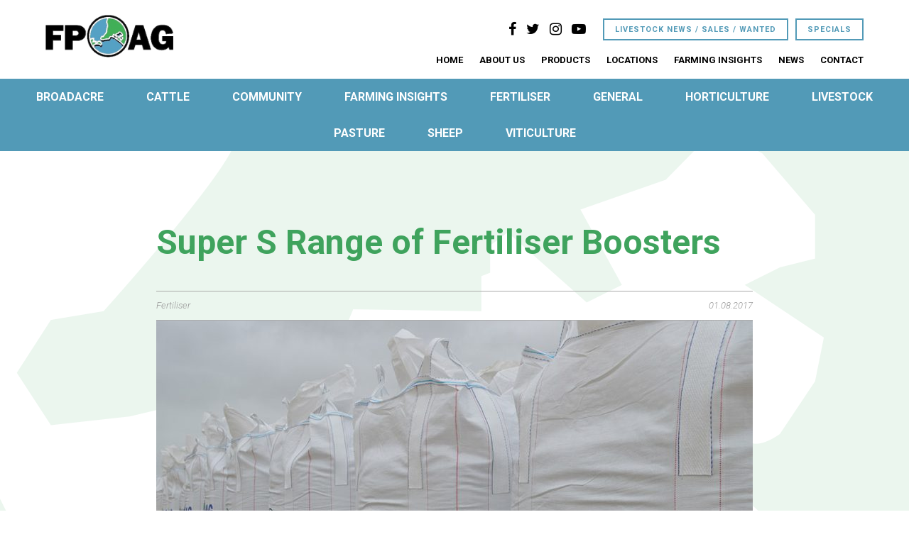

--- FILE ---
content_type: text/html; charset=UTF-8
request_url: https://www.fpag.com.au/fertiliser/super-s-range-of-fertiliser-boosters/
body_size: 59088
content:
<!doctype html>
<!--[if lt IE 7]> <html class="no-js ie6 oldie" lang="en"> <![endif]-->
<!--[if IE 7]>    <html class="no-js ie7 oldie" lang="en"> <![endif]-->
<!--[if IE 8]>    <html class="no-js ie8 oldie" lang="en"> <![endif]-->
<!--[if IE 9]>    <html class="no-js ie9" lang="en"> <![endif]-->
<!--[if gt IE 9]><!--> <html class="no-js" lang="en"> <!--<![endif]-->

	<head>
	
		<meta charset="UTF-8">
		<meta http-equiv="X-UA-Compatible" content="IE=edge,chrome=1">
		<meta name="viewport" content="width=device-width, initial-scale=1">
					
		<link rel="apple-touch-icon" sizes="57x57" href="https://www.fpag.com.au/wp-content/themes/fpag/assets/favicon/apple-icon-57x57.png">
		<link rel="apple-touch-icon" sizes="60x60" href="https://www.fpag.com.au/wp-content/themes/fpag/assets/favicon/apple-icon-60x60.png">
		<link rel="apple-touch-icon" sizes="72x72" href="https://www.fpag.com.au/wp-content/themes/fpag/assets/favicon/apple-icon-72x72.png">
		<link rel="apple-touch-icon" sizes="76x76" href="https://www.fpag.com.au/wp-content/themes/fpag/assets/favicon/apple-icon-76x76.png">
		<link rel="apple-touch-icon" sizes="114x114" href="https://www.fpag.com.au/wp-content/themes/fpag/assets/favicon/apple-icon-114x114.png">
		<link rel="apple-touch-icon" sizes="120x120" href="https://www.fpag.com.au/wp-content/themes/fpag/assets/favicon/apple-icon-120x120.png">
		<link rel="apple-touch-icon" sizes="144x144" href="https://www.fpag.com.au/wp-content/themes/fpag/assets/favicon/apple-icon-144x144.png">
		<link rel="apple-touch-icon" sizes="152x152" href="https://www.fpag.com.au/wp-content/themes/fpag/assets/favicon/apple-icon-152x152.png">
		<link rel="apple-touch-icon" sizes="180x180" href="https://www.fpag.com.au/wp-content/themes/fpag/assets/favicon/apple-icon-180x180.png">
		<link rel="icon" type="image/png" sizes="192x192"  href="https://www.fpag.com.au/wp-content/themes/fpag/assets/favicon/android-icon-192x192.png">
		<link rel="icon" type="image/png" sizes="32x32" href="https://www.fpag.com.au/wp-content/themes/fpag/assets/favicon/favicon-32x32.png">
		<link rel="icon" type="image/png" sizes="96x96" href="https://www.fpag.com.au/wp-content/themes/fpag/assets/favicon/favicon-96x96.png">
		<link rel="icon" type="image/png" sizes="16x16" href="https://www.fpag.com.au/wp-content/themes/fpag/assets/favicon/favicon-16x16.png">
		<link rel="manifest" href="https://www.fpag.com.au/wp-content/themes/fpag/assets/favicon/manifest.json">
		<meta name="msapplication-TileColor" content="#ffffff">
		<meta name="msapplication-TileImage" content="https://www.fpag.com.au/wp-content/themes/fpag/assets/favicon/ms-icon-144x144.png">
		<meta name="theme-color" content="#ffffff">
				
		<title>Super S Range of Fertiliser Boosters | FPAG</title>
	<style>img:is([sizes="auto" i], [sizes^="auto," i]) { contain-intrinsic-size: 3000px 1500px }</style>
	
		<!-- All in One SEO 4.8.1.1 - aioseo.com -->
	<meta name="description" content="The Fleurieu Peninsula and Adelaide Hills is traditionally low in the critical element Sulphur. What does FP AG offer? This year FPAG would like to introduce its Super S range of Boosters specifically targeting the low Sulphur in our local soils. Why Super S? Sulphur deficiency can substantially reduce yield in pasture. The deficiency regularly occurs in high" />
	<meta name="robots" content="max-image-preview:large" />
	<meta name="author" content="fpagadmin"/>
	<link rel="canonical" href="https://www.fpag.com.au/fertiliser/super-s-range-of-fertiliser-boosters/" />
	<meta name="generator" content="All in One SEO (AIOSEO) 4.8.1.1" />

		<!-- Global site tag (gtag.js) - Google Analytics -->
<script async src="https://www.googletagmanager.com/gtag/js?id=G-QT1JXCJ93D"></script>
<script>
 window.dataLayer = window.dataLayer || [];
 function gtag(){dataLayer.push(arguments);}
 gtag('js', new Date());

 gtag('config', 'G-QT1JXCJ93D');
</script>
		<meta property="og:locale" content="en_US" />
		<meta property="og:site_name" content="FPAG |" />
		<meta property="og:type" content="article" />
		<meta property="og:title" content="Super S Range of Fertiliser Boosters | FPAG" />
		<meta property="og:description" content="The Fleurieu Peninsula and Adelaide Hills is traditionally low in the critical element Sulphur. What does FP AG offer? This year FPAG would like to introduce its Super S range of Boosters specifically targeting the low Sulphur in our local soils. Why Super S? Sulphur deficiency can substantially reduce yield in pasture. The deficiency regularly occurs in high" />
		<meta property="og:url" content="https://www.fpag.com.au/fertiliser/super-s-range-of-fertiliser-boosters/" />
		<meta property="article:published_time" content="2017-08-01T00:10:35+00:00" />
		<meta property="article:modified_time" content="2018-04-06T00:11:11+00:00" />
		<meta name="twitter:card" content="summary" />
		<meta name="twitter:title" content="Super S Range of Fertiliser Boosters | FPAG" />
		<meta name="twitter:description" content="The Fleurieu Peninsula and Adelaide Hills is traditionally low in the critical element Sulphur. What does FP AG offer? This year FPAG would like to introduce its Super S range of Boosters specifically targeting the low Sulphur in our local soils. Why Super S? Sulphur deficiency can substantially reduce yield in pasture. The deficiency regularly occurs in high" />
		<script type="application/ld+json" class="aioseo-schema">
			{"@context":"https:\/\/schema.org","@graph":[{"@type":"Article","@id":"https:\/\/www.fpag.com.au\/fertiliser\/super-s-range-of-fertiliser-boosters\/#article","name":"Super S Range of Fertiliser Boosters | FPAG","headline":"Super S Range of Fertiliser Boosters","author":{"@id":"https:\/\/www.fpag.com.au\/author\/fpagadmin\/#author"},"publisher":{"@id":"https:\/\/www.fpag.com.au\/#organization"},"image":{"@type":"ImageObject","url":"https:\/\/www.fpag.com.au\/wp-content\/uploads\/2018\/03\/fertiliser-03.jpg","width":1000,"height":665},"datePublished":"2017-08-01T00:10:35+09:30","dateModified":"2018-04-06T00:11:11+09:30","inLanguage":"en-AU","mainEntityOfPage":{"@id":"https:\/\/www.fpag.com.au\/fertiliser\/super-s-range-of-fertiliser-boosters\/#webpage"},"isPartOf":{"@id":"https:\/\/www.fpag.com.au\/fertiliser\/super-s-range-of-fertiliser-boosters\/#webpage"},"articleSection":"Fertiliser"},{"@type":"BreadcrumbList","@id":"https:\/\/www.fpag.com.au\/fertiliser\/super-s-range-of-fertiliser-boosters\/#breadcrumblist","itemListElement":[{"@type":"ListItem","@id":"https:\/\/www.fpag.com.au\/#listItem","position":1,"name":"Home","item":"https:\/\/www.fpag.com.au\/","nextItem":{"@type":"ListItem","@id":"https:\/\/www.fpag.com.au\/category\/fertiliser\/#listItem","name":"Fertiliser"}},{"@type":"ListItem","@id":"https:\/\/www.fpag.com.au\/category\/fertiliser\/#listItem","position":2,"name":"Fertiliser","item":"https:\/\/www.fpag.com.au\/category\/fertiliser\/","nextItem":{"@type":"ListItem","@id":"https:\/\/www.fpag.com.au\/fertiliser\/super-s-range-of-fertiliser-boosters\/#listItem","name":"Super S Range of Fertiliser Boosters"},"previousItem":{"@type":"ListItem","@id":"https:\/\/www.fpag.com.au\/#listItem","name":"Home"}},{"@type":"ListItem","@id":"https:\/\/www.fpag.com.au\/fertiliser\/super-s-range-of-fertiliser-boosters\/#listItem","position":3,"name":"Super S Range of Fertiliser Boosters","previousItem":{"@type":"ListItem","@id":"https:\/\/www.fpag.com.au\/category\/fertiliser\/#listItem","name":"Fertiliser"}}]},{"@type":"Organization","@id":"https:\/\/www.fpag.com.au\/#organization","name":"FPAG","url":"https:\/\/www.fpag.com.au\/"},{"@type":"Person","@id":"https:\/\/www.fpag.com.au\/author\/fpagadmin\/#author","url":"https:\/\/www.fpag.com.au\/author\/fpagadmin\/","name":"fpagadmin","image":{"@type":"ImageObject","@id":"https:\/\/www.fpag.com.au\/fertiliser\/super-s-range-of-fertiliser-boosters\/#authorImage","url":"https:\/\/secure.gravatar.com\/avatar\/192069024bdd6ac1cba10b964cee6da9?s=96&d=mm&r=g","width":96,"height":96,"caption":"fpagadmin"}},{"@type":"WebPage","@id":"https:\/\/www.fpag.com.au\/fertiliser\/super-s-range-of-fertiliser-boosters\/#webpage","url":"https:\/\/www.fpag.com.au\/fertiliser\/super-s-range-of-fertiliser-boosters\/","name":"Super S Range of Fertiliser Boosters | FPAG","description":"The Fleurieu Peninsula and Adelaide Hills is traditionally low in the critical element Sulphur. What does FP AG offer? This year FPAG would like to introduce its Super S range of Boosters specifically targeting the low Sulphur in our local soils. Why Super S? Sulphur deficiency can substantially reduce yield in pasture. The deficiency regularly occurs in high","inLanguage":"en-AU","isPartOf":{"@id":"https:\/\/www.fpag.com.au\/#website"},"breadcrumb":{"@id":"https:\/\/www.fpag.com.au\/fertiliser\/super-s-range-of-fertiliser-boosters\/#breadcrumblist"},"author":{"@id":"https:\/\/www.fpag.com.au\/author\/fpagadmin\/#author"},"creator":{"@id":"https:\/\/www.fpag.com.au\/author\/fpagadmin\/#author"},"image":{"@type":"ImageObject","url":"https:\/\/www.fpag.com.au\/wp-content\/uploads\/2018\/03\/fertiliser-03.jpg","@id":"https:\/\/www.fpag.com.au\/fertiliser\/super-s-range-of-fertiliser-boosters\/#mainImage","width":1000,"height":665},"primaryImageOfPage":{"@id":"https:\/\/www.fpag.com.au\/fertiliser\/super-s-range-of-fertiliser-boosters\/#mainImage"},"datePublished":"2017-08-01T00:10:35+09:30","dateModified":"2018-04-06T00:11:11+09:30"},{"@type":"WebSite","@id":"https:\/\/www.fpag.com.au\/#website","url":"https:\/\/www.fpag.com.au\/","name":"FPAG","inLanguage":"en-AU","publisher":{"@id":"https:\/\/www.fpag.com.au\/#organization"}}]}
		</script>
		<!-- All in One SEO -->

<link rel='dns-prefetch' href='//cdnjs.cloudflare.com' />
<link rel='dns-prefetch' href='//fonts.googleapis.com' />
<link rel="alternate" type="application/rss+xml" title="FPAG &raquo; Super S Range of Fertiliser Boosters Comments Feed" href="https://www.fpag.com.au/fertiliser/super-s-range-of-fertiliser-boosters/feed/" />
<script type="text/javascript">
/* <![CDATA[ */
window._wpemojiSettings = {"baseUrl":"https:\/\/s.w.org\/images\/core\/emoji\/15.0.3\/72x72\/","ext":".png","svgUrl":"https:\/\/s.w.org\/images\/core\/emoji\/15.0.3\/svg\/","svgExt":".svg","source":{"concatemoji":"https:\/\/www.fpag.com.au\/wp-includes\/js\/wp-emoji-release.min.js?ver=63c91185318dc12666d9c6140080e36f"}};
/*! This file is auto-generated */
!function(i,n){var o,s,e;function c(e){try{var t={supportTests:e,timestamp:(new Date).valueOf()};sessionStorage.setItem(o,JSON.stringify(t))}catch(e){}}function p(e,t,n){e.clearRect(0,0,e.canvas.width,e.canvas.height),e.fillText(t,0,0);var t=new Uint32Array(e.getImageData(0,0,e.canvas.width,e.canvas.height).data),r=(e.clearRect(0,0,e.canvas.width,e.canvas.height),e.fillText(n,0,0),new Uint32Array(e.getImageData(0,0,e.canvas.width,e.canvas.height).data));return t.every(function(e,t){return e===r[t]})}function u(e,t,n){switch(t){case"flag":return n(e,"\ud83c\udff3\ufe0f\u200d\u26a7\ufe0f","\ud83c\udff3\ufe0f\u200b\u26a7\ufe0f")?!1:!n(e,"\ud83c\uddfa\ud83c\uddf3","\ud83c\uddfa\u200b\ud83c\uddf3")&&!n(e,"\ud83c\udff4\udb40\udc67\udb40\udc62\udb40\udc65\udb40\udc6e\udb40\udc67\udb40\udc7f","\ud83c\udff4\u200b\udb40\udc67\u200b\udb40\udc62\u200b\udb40\udc65\u200b\udb40\udc6e\u200b\udb40\udc67\u200b\udb40\udc7f");case"emoji":return!n(e,"\ud83d\udc26\u200d\u2b1b","\ud83d\udc26\u200b\u2b1b")}return!1}function f(e,t,n){var r="undefined"!=typeof WorkerGlobalScope&&self instanceof WorkerGlobalScope?new OffscreenCanvas(300,150):i.createElement("canvas"),a=r.getContext("2d",{willReadFrequently:!0}),o=(a.textBaseline="top",a.font="600 32px Arial",{});return e.forEach(function(e){o[e]=t(a,e,n)}),o}function t(e){var t=i.createElement("script");t.src=e,t.defer=!0,i.head.appendChild(t)}"undefined"!=typeof Promise&&(o="wpEmojiSettingsSupports",s=["flag","emoji"],n.supports={everything:!0,everythingExceptFlag:!0},e=new Promise(function(e){i.addEventListener("DOMContentLoaded",e,{once:!0})}),new Promise(function(t){var n=function(){try{var e=JSON.parse(sessionStorage.getItem(o));if("object"==typeof e&&"number"==typeof e.timestamp&&(new Date).valueOf()<e.timestamp+604800&&"object"==typeof e.supportTests)return e.supportTests}catch(e){}return null}();if(!n){if("undefined"!=typeof Worker&&"undefined"!=typeof OffscreenCanvas&&"undefined"!=typeof URL&&URL.createObjectURL&&"undefined"!=typeof Blob)try{var e="postMessage("+f.toString()+"("+[JSON.stringify(s),u.toString(),p.toString()].join(",")+"));",r=new Blob([e],{type:"text/javascript"}),a=new Worker(URL.createObjectURL(r),{name:"wpTestEmojiSupports"});return void(a.onmessage=function(e){c(n=e.data),a.terminate(),t(n)})}catch(e){}c(n=f(s,u,p))}t(n)}).then(function(e){for(var t in e)n.supports[t]=e[t],n.supports.everything=n.supports.everything&&n.supports[t],"flag"!==t&&(n.supports.everythingExceptFlag=n.supports.everythingExceptFlag&&n.supports[t]);n.supports.everythingExceptFlag=n.supports.everythingExceptFlag&&!n.supports.flag,n.DOMReady=!1,n.readyCallback=function(){n.DOMReady=!0}}).then(function(){return e}).then(function(){var e;n.supports.everything||(n.readyCallback(),(e=n.source||{}).concatemoji?t(e.concatemoji):e.wpemoji&&e.twemoji&&(t(e.twemoji),t(e.wpemoji)))}))}((window,document),window._wpemojiSettings);
/* ]]> */
</script>
<link rel='stylesheet' id='sbi_styles-css' href='https://www.fpag.com.au/wp-content/plugins/instagram-feed/css/sbi-styles.min.css?ver=6.8.0' type='text/css' media='all' />
<style id='wp-emoji-styles-inline-css' type='text/css'>

	img.wp-smiley, img.emoji {
		display: inline !important;
		border: none !important;
		box-shadow: none !important;
		height: 1em !important;
		width: 1em !important;
		margin: 0 0.07em !important;
		vertical-align: -0.1em !important;
		background: none !important;
		padding: 0 !important;
	}
</style>
<link rel='stylesheet' id='wp-block-library-css' href='https://www.fpag.com.au/wp-includes/css/dist/block-library/style.min.css?ver=63c91185318dc12666d9c6140080e36f' type='text/css' media='all' />
<style id='classic-theme-styles-inline-css' type='text/css'>
/*! This file is auto-generated */
.wp-block-button__link{color:#fff;background-color:#32373c;border-radius:9999px;box-shadow:none;text-decoration:none;padding:calc(.667em + 2px) calc(1.333em + 2px);font-size:1.125em}.wp-block-file__button{background:#32373c;color:#fff;text-decoration:none}
</style>
<style id='global-styles-inline-css' type='text/css'>
:root{--wp--preset--aspect-ratio--square: 1;--wp--preset--aspect-ratio--4-3: 4/3;--wp--preset--aspect-ratio--3-4: 3/4;--wp--preset--aspect-ratio--3-2: 3/2;--wp--preset--aspect-ratio--2-3: 2/3;--wp--preset--aspect-ratio--16-9: 16/9;--wp--preset--aspect-ratio--9-16: 9/16;--wp--preset--color--black: #000000;--wp--preset--color--cyan-bluish-gray: #abb8c3;--wp--preset--color--white: #ffffff;--wp--preset--color--pale-pink: #f78da7;--wp--preset--color--vivid-red: #cf2e2e;--wp--preset--color--luminous-vivid-orange: #ff6900;--wp--preset--color--luminous-vivid-amber: #fcb900;--wp--preset--color--light-green-cyan: #7bdcb5;--wp--preset--color--vivid-green-cyan: #00d084;--wp--preset--color--pale-cyan-blue: #8ed1fc;--wp--preset--color--vivid-cyan-blue: #0693e3;--wp--preset--color--vivid-purple: #9b51e0;--wp--preset--gradient--vivid-cyan-blue-to-vivid-purple: linear-gradient(135deg,rgba(6,147,227,1) 0%,rgb(155,81,224) 100%);--wp--preset--gradient--light-green-cyan-to-vivid-green-cyan: linear-gradient(135deg,rgb(122,220,180) 0%,rgb(0,208,130) 100%);--wp--preset--gradient--luminous-vivid-amber-to-luminous-vivid-orange: linear-gradient(135deg,rgba(252,185,0,1) 0%,rgba(255,105,0,1) 100%);--wp--preset--gradient--luminous-vivid-orange-to-vivid-red: linear-gradient(135deg,rgba(255,105,0,1) 0%,rgb(207,46,46) 100%);--wp--preset--gradient--very-light-gray-to-cyan-bluish-gray: linear-gradient(135deg,rgb(238,238,238) 0%,rgb(169,184,195) 100%);--wp--preset--gradient--cool-to-warm-spectrum: linear-gradient(135deg,rgb(74,234,220) 0%,rgb(151,120,209) 20%,rgb(207,42,186) 40%,rgb(238,44,130) 60%,rgb(251,105,98) 80%,rgb(254,248,76) 100%);--wp--preset--gradient--blush-light-purple: linear-gradient(135deg,rgb(255,206,236) 0%,rgb(152,150,240) 100%);--wp--preset--gradient--blush-bordeaux: linear-gradient(135deg,rgb(254,205,165) 0%,rgb(254,45,45) 50%,rgb(107,0,62) 100%);--wp--preset--gradient--luminous-dusk: linear-gradient(135deg,rgb(255,203,112) 0%,rgb(199,81,192) 50%,rgb(65,88,208) 100%);--wp--preset--gradient--pale-ocean: linear-gradient(135deg,rgb(255,245,203) 0%,rgb(182,227,212) 50%,rgb(51,167,181) 100%);--wp--preset--gradient--electric-grass: linear-gradient(135deg,rgb(202,248,128) 0%,rgb(113,206,126) 100%);--wp--preset--gradient--midnight: linear-gradient(135deg,rgb(2,3,129) 0%,rgb(40,116,252) 100%);--wp--preset--font-size--small: 13px;--wp--preset--font-size--medium: 20px;--wp--preset--font-size--large: 36px;--wp--preset--font-size--x-large: 42px;--wp--preset--spacing--20: 0.44rem;--wp--preset--spacing--30: 0.67rem;--wp--preset--spacing--40: 1rem;--wp--preset--spacing--50: 1.5rem;--wp--preset--spacing--60: 2.25rem;--wp--preset--spacing--70: 3.38rem;--wp--preset--spacing--80: 5.06rem;--wp--preset--shadow--natural: 6px 6px 9px rgba(0, 0, 0, 0.2);--wp--preset--shadow--deep: 12px 12px 50px rgba(0, 0, 0, 0.4);--wp--preset--shadow--sharp: 6px 6px 0px rgba(0, 0, 0, 0.2);--wp--preset--shadow--outlined: 6px 6px 0px -3px rgba(255, 255, 255, 1), 6px 6px rgba(0, 0, 0, 1);--wp--preset--shadow--crisp: 6px 6px 0px rgba(0, 0, 0, 1);}:where(.is-layout-flex){gap: 0.5em;}:where(.is-layout-grid){gap: 0.5em;}body .is-layout-flex{display: flex;}.is-layout-flex{flex-wrap: wrap;align-items: center;}.is-layout-flex > :is(*, div){margin: 0;}body .is-layout-grid{display: grid;}.is-layout-grid > :is(*, div){margin: 0;}:where(.wp-block-columns.is-layout-flex){gap: 2em;}:where(.wp-block-columns.is-layout-grid){gap: 2em;}:where(.wp-block-post-template.is-layout-flex){gap: 1.25em;}:where(.wp-block-post-template.is-layout-grid){gap: 1.25em;}.has-black-color{color: var(--wp--preset--color--black) !important;}.has-cyan-bluish-gray-color{color: var(--wp--preset--color--cyan-bluish-gray) !important;}.has-white-color{color: var(--wp--preset--color--white) !important;}.has-pale-pink-color{color: var(--wp--preset--color--pale-pink) !important;}.has-vivid-red-color{color: var(--wp--preset--color--vivid-red) !important;}.has-luminous-vivid-orange-color{color: var(--wp--preset--color--luminous-vivid-orange) !important;}.has-luminous-vivid-amber-color{color: var(--wp--preset--color--luminous-vivid-amber) !important;}.has-light-green-cyan-color{color: var(--wp--preset--color--light-green-cyan) !important;}.has-vivid-green-cyan-color{color: var(--wp--preset--color--vivid-green-cyan) !important;}.has-pale-cyan-blue-color{color: var(--wp--preset--color--pale-cyan-blue) !important;}.has-vivid-cyan-blue-color{color: var(--wp--preset--color--vivid-cyan-blue) !important;}.has-vivid-purple-color{color: var(--wp--preset--color--vivid-purple) !important;}.has-black-background-color{background-color: var(--wp--preset--color--black) !important;}.has-cyan-bluish-gray-background-color{background-color: var(--wp--preset--color--cyan-bluish-gray) !important;}.has-white-background-color{background-color: var(--wp--preset--color--white) !important;}.has-pale-pink-background-color{background-color: var(--wp--preset--color--pale-pink) !important;}.has-vivid-red-background-color{background-color: var(--wp--preset--color--vivid-red) !important;}.has-luminous-vivid-orange-background-color{background-color: var(--wp--preset--color--luminous-vivid-orange) !important;}.has-luminous-vivid-amber-background-color{background-color: var(--wp--preset--color--luminous-vivid-amber) !important;}.has-light-green-cyan-background-color{background-color: var(--wp--preset--color--light-green-cyan) !important;}.has-vivid-green-cyan-background-color{background-color: var(--wp--preset--color--vivid-green-cyan) !important;}.has-pale-cyan-blue-background-color{background-color: var(--wp--preset--color--pale-cyan-blue) !important;}.has-vivid-cyan-blue-background-color{background-color: var(--wp--preset--color--vivid-cyan-blue) !important;}.has-vivid-purple-background-color{background-color: var(--wp--preset--color--vivid-purple) !important;}.has-black-border-color{border-color: var(--wp--preset--color--black) !important;}.has-cyan-bluish-gray-border-color{border-color: var(--wp--preset--color--cyan-bluish-gray) !important;}.has-white-border-color{border-color: var(--wp--preset--color--white) !important;}.has-pale-pink-border-color{border-color: var(--wp--preset--color--pale-pink) !important;}.has-vivid-red-border-color{border-color: var(--wp--preset--color--vivid-red) !important;}.has-luminous-vivid-orange-border-color{border-color: var(--wp--preset--color--luminous-vivid-orange) !important;}.has-luminous-vivid-amber-border-color{border-color: var(--wp--preset--color--luminous-vivid-amber) !important;}.has-light-green-cyan-border-color{border-color: var(--wp--preset--color--light-green-cyan) !important;}.has-vivid-green-cyan-border-color{border-color: var(--wp--preset--color--vivid-green-cyan) !important;}.has-pale-cyan-blue-border-color{border-color: var(--wp--preset--color--pale-cyan-blue) !important;}.has-vivid-cyan-blue-border-color{border-color: var(--wp--preset--color--vivid-cyan-blue) !important;}.has-vivid-purple-border-color{border-color: var(--wp--preset--color--vivid-purple) !important;}.has-vivid-cyan-blue-to-vivid-purple-gradient-background{background: var(--wp--preset--gradient--vivid-cyan-blue-to-vivid-purple) !important;}.has-light-green-cyan-to-vivid-green-cyan-gradient-background{background: var(--wp--preset--gradient--light-green-cyan-to-vivid-green-cyan) !important;}.has-luminous-vivid-amber-to-luminous-vivid-orange-gradient-background{background: var(--wp--preset--gradient--luminous-vivid-amber-to-luminous-vivid-orange) !important;}.has-luminous-vivid-orange-to-vivid-red-gradient-background{background: var(--wp--preset--gradient--luminous-vivid-orange-to-vivid-red) !important;}.has-very-light-gray-to-cyan-bluish-gray-gradient-background{background: var(--wp--preset--gradient--very-light-gray-to-cyan-bluish-gray) !important;}.has-cool-to-warm-spectrum-gradient-background{background: var(--wp--preset--gradient--cool-to-warm-spectrum) !important;}.has-blush-light-purple-gradient-background{background: var(--wp--preset--gradient--blush-light-purple) !important;}.has-blush-bordeaux-gradient-background{background: var(--wp--preset--gradient--blush-bordeaux) !important;}.has-luminous-dusk-gradient-background{background: var(--wp--preset--gradient--luminous-dusk) !important;}.has-pale-ocean-gradient-background{background: var(--wp--preset--gradient--pale-ocean) !important;}.has-electric-grass-gradient-background{background: var(--wp--preset--gradient--electric-grass) !important;}.has-midnight-gradient-background{background: var(--wp--preset--gradient--midnight) !important;}.has-small-font-size{font-size: var(--wp--preset--font-size--small) !important;}.has-medium-font-size{font-size: var(--wp--preset--font-size--medium) !important;}.has-large-font-size{font-size: var(--wp--preset--font-size--large) !important;}.has-x-large-font-size{font-size: var(--wp--preset--font-size--x-large) !important;}
:where(.wp-block-post-template.is-layout-flex){gap: 1.25em;}:where(.wp-block-post-template.is-layout-grid){gap: 1.25em;}
:where(.wp-block-columns.is-layout-flex){gap: 2em;}:where(.wp-block-columns.is-layout-grid){gap: 2em;}
:root :where(.wp-block-pullquote){font-size: 1.5em;line-height: 1.6;}
</style>
<link rel='stylesheet' id='ctf_styles-css' href='https://www.fpag.com.au/wp-content/plugins/custom-twitter-feeds/css/ctf-styles.min.css?ver=2.3.0' type='text/css' media='all' />
<link rel='stylesheet' id='woocommerce-layout-css' href='https://www.fpag.com.au/wp-content/plugins/woocommerce/assets/css/woocommerce-layout.css?ver=9.8.2' type='text/css' media='all' />
<link rel='stylesheet' id='woocommerce-smallscreen-css' href='https://www.fpag.com.au/wp-content/plugins/woocommerce/assets/css/woocommerce-smallscreen.css?ver=9.8.2' type='text/css' media='only screen and (max-width: 768px)' />
<link rel='stylesheet' id='woocommerce-general-css' href='https://www.fpag.com.au/wp-content/plugins/woocommerce/assets/css/woocommerce.css?ver=9.8.2' type='text/css' media='all' />
<style id='woocommerce-inline-inline-css' type='text/css'>
.woocommerce form .form-row .required { visibility: visible; }
</style>
<link rel='stylesheet' id='cff-css' href='https://www.fpag.com.au/wp-content/plugins/custom-facebook-feed-pro/assets/css/cff-style.min.css?ver=4.6.1' type='text/css' media='all' />
<link rel='stylesheet' id='brands-styles-css' href='https://www.fpag.com.au/wp-content/plugins/woocommerce/assets/css/brands.css?ver=9.8.2' type='text/css' media='all' />
<link rel='stylesheet' id='rpjc-theme-css' href='https://www.fpag.com.au/wp-content/themes/fpag/style.css?ver=1' type='text/css' media='all' />
<link rel='stylesheet' id='font-awesome-css' href='//cdnjs.cloudflare.com/ajax/libs/font-awesome/4.7.0/css/font-awesome.min.css?ver=63c91185318dc12666d9c6140080e36f' type='text/css' media='all' />
<link rel='stylesheet' id='theme-fonts-css' href='//fonts.googleapis.com/css?family=Roboto%3A300%2C300i%2C400%2C400i%2C500%2C500i%2C700%2C700i%7CRoboto+Condensed%3A300%2C300i%2C400%2C400i%2C700%2C700i&#038;ver=63c91185318dc12666d9c6140080e36f' type='text/css' media='all' />
<link rel='stylesheet' id='magnific-popup-css' href='//cdnjs.cloudflare.com/ajax/libs/magnific-popup.js/1.1.0/magnific-popup.min.css?ver=63c91185318dc12666d9c6140080e36f' type='text/css' media='all' />
<link rel='stylesheet' id='slick-carousel-css' href='//cdnjs.cloudflare.com/ajax/libs/slick-carousel/1.6.0/slick.min.css?ver=1.6.0' type='text/css' media='all' />
<style id='akismet-widget-style-inline-css' type='text/css'>

			.a-stats {
				--akismet-color-mid-green: #357b49;
				--akismet-color-white: #fff;
				--akismet-color-light-grey: #f6f7f7;

				max-width: 350px;
				width: auto;
			}

			.a-stats * {
				all: unset;
				box-sizing: border-box;
			}

			.a-stats strong {
				font-weight: 600;
			}

			.a-stats a.a-stats__link,
			.a-stats a.a-stats__link:visited,
			.a-stats a.a-stats__link:active {
				background: var(--akismet-color-mid-green);
				border: none;
				box-shadow: none;
				border-radius: 8px;
				color: var(--akismet-color-white);
				cursor: pointer;
				display: block;
				font-family: -apple-system, BlinkMacSystemFont, 'Segoe UI', 'Roboto', 'Oxygen-Sans', 'Ubuntu', 'Cantarell', 'Helvetica Neue', sans-serif;
				font-weight: 500;
				padding: 12px;
				text-align: center;
				text-decoration: none;
				transition: all 0.2s ease;
			}

			/* Extra specificity to deal with TwentyTwentyOne focus style */
			.widget .a-stats a.a-stats__link:focus {
				background: var(--akismet-color-mid-green);
				color: var(--akismet-color-white);
				text-decoration: none;
			}

			.a-stats a.a-stats__link:hover {
				filter: brightness(110%);
				box-shadow: 0 4px 12px rgba(0, 0, 0, 0.06), 0 0 2px rgba(0, 0, 0, 0.16);
			}

			.a-stats .count {
				color: var(--akismet-color-white);
				display: block;
				font-size: 1.5em;
				line-height: 1.4;
				padding: 0 13px;
				white-space: nowrap;
			}
		
</style>
<script type="text/javascript" src="//cdnjs.cloudflare.com/ajax/libs/jquery/2.2.4/jquery.min.js?ver=2.2.4" id="jquery-js"></script>
<script type="text/javascript" src="https://www.fpag.com.au/wp-content/plugins/woocommerce/assets/js/jquery-blockui/jquery.blockUI.min.js?ver=2.7.0-wc.9.8.2" id="jquery-blockui-js" defer="defer" data-wp-strategy="defer"></script>
<script type="text/javascript" id="wc-add-to-cart-js-extra">
/* <![CDATA[ */
var wc_add_to_cart_params = {"ajax_url":"\/wp-admin\/admin-ajax.php","wc_ajax_url":"\/?wc-ajax=%%endpoint%%","i18n_view_cart":"View cart","cart_url":"https:\/\/www.fpag.com.au\/online-shop\/cart\/","is_cart":"","cart_redirect_after_add":"no"};
/* ]]> */
</script>
<script type="text/javascript" src="https://www.fpag.com.au/wp-content/plugins/woocommerce/assets/js/frontend/add-to-cart.min.js?ver=9.8.2" id="wc-add-to-cart-js" defer="defer" data-wp-strategy="defer"></script>
<script type="text/javascript" src="https://www.fpag.com.au/wp-content/plugins/woocommerce/assets/js/js-cookie/js.cookie.min.js?ver=2.1.4-wc.9.8.2" id="js-cookie-js" defer="defer" data-wp-strategy="defer"></script>
<script type="text/javascript" id="woocommerce-js-extra">
/* <![CDATA[ */
var woocommerce_params = {"ajax_url":"\/wp-admin\/admin-ajax.php","wc_ajax_url":"\/?wc-ajax=%%endpoint%%","i18n_password_show":"Show password","i18n_password_hide":"Hide password"};
/* ]]> */
</script>
<script type="text/javascript" src="https://www.fpag.com.au/wp-content/plugins/woocommerce/assets/js/frontend/woocommerce.min.js?ver=9.8.2" id="woocommerce-js" defer="defer" data-wp-strategy="defer"></script>
<script type="text/javascript" src="//cdnjs.cloudflare.com/ajax/libs/modernizr/2.8.3/modernizr.min.js?ver=2.8.3" id="modernizr-js"></script>
<link rel="https://api.w.org/" href="https://www.fpag.com.au/wp-json/" /><link rel="alternate" title="JSON" type="application/json" href="https://www.fpag.com.au/wp-json/wp/v2/posts/495" /><link rel='shortlink' href='https://www.fpag.com.au/?p=495' />
<link rel="alternate" title="oEmbed (JSON)" type="application/json+oembed" href="https://www.fpag.com.au/wp-json/oembed/1.0/embed?url=https%3A%2F%2Fwww.fpag.com.au%2Ffertiliser%2Fsuper-s-range-of-fertiliser-boosters%2F" />
<link rel="alternate" title="oEmbed (XML)" type="text/xml+oembed" href="https://www.fpag.com.au/wp-json/oembed/1.0/embed?url=https%3A%2F%2Fwww.fpag.com.au%2Ffertiliser%2Fsuper-s-range-of-fertiliser-boosters%2F&#038;format=xml" />
<!-- Custom Facebook Feed JS vars -->
<script type="text/javascript">
var cffsiteurl = "https://www.fpag.com.au/wp-content/plugins";
var cffajaxurl = "https://www.fpag.com.au/wp-admin/admin-ajax.php";


var cfflinkhashtags = "true";
</script>
<script type="text/javascript">
(function(url){
	if(/(?:Chrome\/26\.0\.1410\.63 Safari\/537\.31|WordfenceTestMonBot)/.test(navigator.userAgent)){ return; }
	var addEvent = function(evt, handler) {
		if (window.addEventListener) {
			document.addEventListener(evt, handler, false);
		} else if (window.attachEvent) {
			document.attachEvent('on' + evt, handler);
		}
	};
	var removeEvent = function(evt, handler) {
		if (window.removeEventListener) {
			document.removeEventListener(evt, handler, false);
		} else if (window.detachEvent) {
			document.detachEvent('on' + evt, handler);
		}
	};
	var evts = 'contextmenu dblclick drag dragend dragenter dragleave dragover dragstart drop keydown keypress keyup mousedown mousemove mouseout mouseover mouseup mousewheel scroll'.split(' ');
	var logHuman = function() {
		if (window.wfLogHumanRan) { return; }
		window.wfLogHumanRan = true;
		var wfscr = document.createElement('script');
		wfscr.type = 'text/javascript';
		wfscr.async = true;
		wfscr.src = url + '&r=' + Math.random();
		(document.getElementsByTagName('head')[0]||document.getElementsByTagName('body')[0]).appendChild(wfscr);
		for (var i = 0; i < evts.length; i++) {
			removeEvent(evts[i], logHuman);
		}
	};
	for (var i = 0; i < evts.length; i++) {
		addEvent(evts[i], logHuman);
	}
})('//www.fpag.com.au/?wordfence_lh=1&hid=B9481564011179CC43B6AA894DDF12BF');
</script>	<noscript><style>.woocommerce-product-gallery{ opacity: 1 !important; }</style></noscript>
			<style type="text/css" id="wp-custom-css">
			.stats-section .stats .stat {
    float: left;
    clear: none;
    text-align: inherit;
    margin-left: 0%;
    width: 100%;
    margin-right: 8%;
}

/* Custom Facebook Feed */
.cff-author-img {display: none;}
#cff .cff-author .cff-page-name, #cff .cff-author .cff-date, #cff-lightbox-wrapper .cff-author .cff-page-name, #cff-lightbox-wrapper .cff-author .cff-date {margin: 0 !important; }
/* Custom Facebook Feed - End */		</style>
		
		<!--[if lt IE 9]>
			<script type="text/javascript" src="//cdnjs.cloudflare.com/ajax/libs/html5shiv/3.7.2/html5shiv.min.js"></script>
			<script type="text/javascript" src="//cdnjs.cloudflare.com/ajax/libs/selectivizr/1.0.2/selectivizr-min.js"></script>
			<script type="text/javascript" src="//cdnjs.cloudflare.com/ajax/libs/respond.js/1.4.2/respond.js"></script>
		<![endif]-->
		
	</head>
	
	<body data-rsssl=1 class="post-template-default single single-post postid-495 single-format-standard theme-fpag woocommerce-no-js">
		
		<div id="wrapper">

			<header id="header-1" class="header">
			
				<div class="container">
					
					<div class="logo">
						
						<a href="https://www.fpag.com.au"><img src="https://www.fpag.com.au/wp-content/themes/fpag/assets/img/logo@2x.png" width="221" hright="75" alt="FPAG"></a>

					</div>

					<div class="header-r">

						
<div class="social-icons">
	
	<a href="https://www.facebook.com/fpagruralsupplies" target="_blank"><span class="fa fa-facebook"></span></a>	<a href="https://twitter.com/fp_agriservices" target="_blank"><span class="fa fa-twitter"></span></a>	<a href="https://www.instagram.com/fpag_ruralsupplies/" target="_blank"><span class="fa fa-instagram"></span></a>		<a href="https://www.youtube.com/channel/UCy7SO7mBup51OmR54Z8Mh-A" target="_blank"><span class="fa fa-youtube-play"></span></a>
</div>
						<div class="header-buttons">

							<ul><li id="menu-item-93" class="menu-item menu-item-type-post_type menu-item-object-page menu-item-93"><a href="https://www.fpag.com.au/livestock-sales-wanted/">Livestock News / Sales / Wanted</a></li>
<li id="menu-item-865" class="menu-item menu-item-type-post_type menu-item-object-page menu-item-865"><a href="https://www.fpag.com.au/specials/">Specials</a></li>
</ul>
						</div>

					</div>

					<nav>
						
						<ul id="main-menu" class="menu"><li id="menu-item-55" class="menu-item menu-item-type-post_type menu-item-object-page menu-item-home menu-item-55"><a href="https://www.fpag.com.au/">Home</a></li>
<li id="menu-item-57" class="menu-item menu-item-type-post_type menu-item-object-page menu-item-57"><a href="https://www.fpag.com.au/about-us/">About Us</a></li>
<li id="menu-item-1124" class="menu-item menu-item-type-post_type_archive menu-item-object-fpag_product menu-item-has-children menu-item-1124"><a href="https://www.fpag.com.au/fpag-products/">Products</a>
<ul class="sub-menu">
	<li id="menu-item-1125" class="menu-item menu-item-type-post_type menu-item-object-fpag_product menu-item-1125"><a href="https://www.fpag.com.au/fpag-products/animal-health-management/">Animal Health &#038; Management</a></li>
	<li id="menu-item-1126" class="menu-item menu-item-type-post_type menu-item-object-fpag_product menu-item-1126"><a href="https://www.fpag.com.au/fpag-products/broadacre-agronomy/">Broadacre Agronomy</a></li>
	<li id="menu-item-1130" class="menu-item menu-item-type-post_type menu-item-object-fpag_product menu-item-1130"><a href="https://www.fpag.com.au/fpag-products/horticulture-agronomy/">Horticulture Agronomy</a></li>
	<li id="menu-item-1132" class="menu-item menu-item-type-post_type menu-item-object-fpag_product menu-item-1132"><a href="https://www.fpag.com.au/fpag-products/viticulture-agronomy/">Viticulture Agronomy</a></li>
	<li id="menu-item-1131" class="menu-item menu-item-type-post_type menu-item-object-fpag_product menu-item-1131"><a href="https://www.fpag.com.au/fpag-products/pasture-agronomy/">Pasture Agronomy</a></li>
	<li id="menu-item-1127" class="menu-item menu-item-type-post_type menu-item-object-fpag_product menu-item-1127"><a href="https://www.fpag.com.au/fpag-products/fencing/">Fencing</a></li>
	<li id="menu-item-1128" class="menu-item menu-item-type-post_type menu-item-object-fpag_product menu-item-1128"><a href="https://www.fpag.com.au/fpag-products/fertiliser/">Fertiliser &#038; Spreading</a></li>
	<li id="menu-item-1133" class="menu-item menu-item-type-post_type menu-item-object-fpag_product menu-item-1133"><a href="https://www.fpag.com.au/fpag-products/water-management/">Water Management</a></li>
	<li id="menu-item-1134" class="menu-item menu-item-type-post_type menu-item-object-fpag_product menu-item-1134"><a href="https://www.fpag.com.au/fpag-products/wool/">Wool</a></li>
</ul>
</li>
<li id="menu-item-183" class="menu-item menu-item-type-post_type_archive menu-item-object-location menu-item-has-children menu-item-183"><a href="https://www.fpag.com.au/locations/">Locations</a>
<ul class="sub-menu">
	<li id="menu-item-1969" class="menu-item menu-item-type-post_type menu-item-object-location menu-item-1969"><a href="https://www.fpag.com.au/locations/kingscote/">Kingscote KI</a></li>
	<li id="menu-item-187" class="menu-item menu-item-type-post_type menu-item-object-location menu-item-187"><a href="https://www.fpag.com.au/locations/victor-harbour/">Victor Harbor</a></li>
	<li id="menu-item-186" class="menu-item menu-item-type-post_type menu-item-object-location menu-item-186"><a href="https://www.fpag.com.au/locations/strathalbyn/">Strathalbyn</a></li>
	<li id="menu-item-188" class="menu-item menu-item-type-post_type menu-item-object-location menu-item-188"><a href="https://www.fpag.com.au/locations/yankalilla/">Yankalilla</a></li>
	<li id="menu-item-185" class="menu-item menu-item-type-post_type menu-item-object-location menu-item-185"><a href="https://www.fpag.com.au/locations/mt-compass/">Mt Compass</a></li>
	<li id="menu-item-184" class="menu-item menu-item-type-post_type menu-item-object-location menu-item-184"><a href="https://www.fpag.com.au/locations/langhorne-creek/">Langhorne Creek</a></li>
</ul>
</li>
<li id="menu-item-1909" class="menu-item menu-item-type-taxonomy menu-item-object-category menu-item-1909"><a href="https://www.fpag.com.au/category/farming-insights/">Farming Insights</a></li>
<li id="menu-item-82" class="menu-item menu-item-type-post_type menu-item-object-page current_page_parent menu-item-82"><a href="https://www.fpag.com.au/news/">News</a></li>
<li id="menu-item-61" class="menu-item menu-item-type-post_type menu-item-object-page menu-item-61"><a href="https://www.fpag.com.au/contact/">Contact</a></li>
</ul>
					</nav>

				</div>

			</header>
	
	<nav class="sub-nav">
			
		<ul>
				<li class="cat-item cat-item-36"><a href="https://www.fpag.com.au/category/broadacre-agronomy/">Broadacre</a>
</li>
	<li class="cat-item cat-item-31"><a href="https://www.fpag.com.au/category/cattle/">Cattle</a>
</li>
	<li class="cat-item cat-item-19"><a href="https://www.fpag.com.au/category/community/">Community</a>
</li>
	<li class="cat-item cat-item-57"><a href="https://www.fpag.com.au/category/farming-insights/">Farming Insights</a>
</li>
	<li class="cat-item cat-item-33"><a href="https://www.fpag.com.au/category/fertiliser/">Fertiliser</a>
</li>
	<li class="cat-item cat-item-32"><a href="https://www.fpag.com.au/category/general/">General</a>
</li>
	<li class="cat-item cat-item-38"><a href="https://www.fpag.com.au/category/horticulture-agronomy/">Horticulture</a>
</li>
	<li class="cat-item cat-item-34"><a href="https://www.fpag.com.au/category/livestock/">Livestock</a>
</li>
	<li class="cat-item cat-item-35"><a href="https://www.fpag.com.au/category/pasture-agronomy/">Pasture</a>
</li>
	<li class="cat-item cat-item-30"><a href="https://www.fpag.com.au/category/sheep/">Sheep</a>
</li>
	<li class="cat-item cat-item-37"><a href="https://www.fpag.com.au/category/viticulture-agronomy/">Viticulture</a>
</li>
		</ul>

	</nav>


	<div class="main">
		
		<div class="container">

			<div class="content-narrow">
				
				<article class="post-495 post type-post status-publish format-standard has-post-thumbnail hentry category-fertiliser" id="post-495" itemscope="" itemtype="http://schema.org/BlogPosting">

					<header class="post-header">
						
						<h1 class="entry-title" itemprop="name headline">Super S Range of Fertiliser Boosters</h1>

						<div class="post-meta">
							
							<div class="category"><a href="https://www.fpag.com.au/category/fertiliser/" rel="category tag">Fertiliser</a></div>

							<time datetime="2017-08-01T00:10:35+09:30" class="post-date updated" itemprop="datePublished">01.08.2017</time>

						</div>

					</header>

					
						<figure class="post-figure">
							
							<img width="840" height="559" src="https://www.fpag.com.au/wp-content/uploads/2018/03/fertiliser-03-840x559.jpg" class="attachment-blog-single size-blog-single wp-post-image" alt="" decoding="async" fetchpriority="high" srcset="https://www.fpag.com.au/wp-content/uploads/2018/03/fertiliser-03-840x559.jpg 840w, https://www.fpag.com.au/wp-content/uploads/2018/03/fertiliser-03-600x399.jpg 600w, https://www.fpag.com.au/wp-content/uploads/2018/03/fertiliser-03-300x200.jpg 300w, https://www.fpag.com.au/wp-content/uploads/2018/03/fertiliser-03-768x511.jpg 768w, https://www.fpag.com.au/wp-content/uploads/2018/03/fertiliser-03-150x100.jpg 150w, https://www.fpag.com.au/wp-content/uploads/2018/03/fertiliser-03.jpg 1000w" sizes="(max-width: 840px) 100vw, 840px" />
						</figure>

					
					<div class="post-entry" itemprop="articleBody">
					
						<div><em>The Fleurieu Peninsula and Adelaide Hills is traditionally low in the critical element Sulphur. </em></div>
<div><strong>What does FP AG offer?</strong><br />
This year FPAG would like to introduce its Super S range of Boosters specifically targeting the low Sulphur in our local soils.</div>
<div></div>
<div><strong>Why Super S?</strong><br />
Sulphur deficiency can substantially reduce yield in pasture. The deficiency regularly occurs in high rainfall pastures, and on sandy soils in wet years. The sulphate form of sulphur leaches below the root zone of pasture plants. FPAG Super S Booster range is an ideal product to combat this issue.The Super S range contains double the Sulphur value than traditional boosters.</p>
</div>
<div><strong>Super S Pasture Booster &#8211; 22-3-13-10<br />
Super S Fodder Booster &#8211; 11-7-20-10<br />
Super S Hay Booster &#8211; 12-4-24-10</strong></div>

						
					</div>
				
				</article>

				
					<div class="related-posts">

						<h2>Related Posts</h2>
						
						<div class="posts-container">
							
							
								<article class="archive-post post-style-1 post-808 post type-post status-publish format-standard has-post-thumbnail hentry category-broadacre-agronomy category-farming-insights category-fertiliser category-general category-horticulture-agronomy category-pasture-agronomy category-viticulture-agronomy">
		
	<figure>
		
		<a href="https://www.fpag.com.au/general/fpags-summer-soil-health-program/">

			
				<img width="330" height="240" src="https://www.fpag.com.au/wp-content/uploads/2018/03/Nov16-36-330x240.jpg" class="attachment-blog-thumb size-blog-thumb wp-post-image" alt="" decoding="async" srcset="https://www.fpag.com.au/wp-content/uploads/2018/03/Nov16-36-330x240.jpg 330w, https://www.fpag.com.au/wp-content/uploads/2018/03/Nov16-36-260x190.jpg 260w, https://www.fpag.com.au/wp-content/uploads/2018/03/Nov16-36-480x350.jpg 480w, https://www.fpag.com.au/wp-content/uploads/2018/03/Nov16-36-550x400.jpg 550w" sizes="(max-width: 330px) 100vw, 330px" />
			
		</a>

	</figure>

	<header>
		
		<h3 class="entry-title"><a href="https://www.fpag.com.au/general/fpags-summer-soil-health-program/">FPAG’s Summer Soil Health Program</a></h3>

		<div class="post-meta">
			
			<div class="category"><a href="https://www.fpag.com.au/category/broadacre-agronomy/" rel="category tag">Broadacre</a>, <a href="https://www.fpag.com.au/category/farming-insights/" rel="category tag">Farming Insights</a>, <a href="https://www.fpag.com.au/category/fertiliser/" rel="category tag">Fertiliser</a>, <a href="https://www.fpag.com.au/category/general/" rel="category tag">General</a>, <a href="https://www.fpag.com.au/category/horticulture-agronomy/" rel="category tag">Horticulture</a>, <a href="https://www.fpag.com.au/category/pasture-agronomy/" rel="category tag">Pasture</a>, <a href="https://www.fpag.com.au/category/viticulture-agronomy/" rel="category tag">Viticulture</a></div>

			<time datetime="2018-12-12T09:11:26+09:30" class="post-date updated">12.12.2018</time>

		</div>

	</header>

</article>
							
								<article class="archive-post post-style-1 post-516 post type-post status-publish format-standard has-post-thumbnail hentry category-fertiliser">
		
	<figure>
		
		<a href="https://www.fpag.com.au/fertiliser/stock-journal-feature-blending-facility/">

			
				<img width="330" height="240" src="https://www.fpag.com.au/wp-content/uploads/2017/03/DSC_0025-004-330x240.jpg" class="attachment-blog-thumb size-blog-thumb wp-post-image" alt="" decoding="async" srcset="https://www.fpag.com.au/wp-content/uploads/2017/03/DSC_0025-004-330x240.jpg 330w, https://www.fpag.com.au/wp-content/uploads/2017/03/DSC_0025-004-260x190.jpg 260w, https://www.fpag.com.au/wp-content/uploads/2017/03/DSC_0025-004-480x350.jpg 480w, https://www.fpag.com.au/wp-content/uploads/2017/03/DSC_0025-004-550x400.jpg 550w" sizes="(max-width: 330px) 100vw, 330px" />
			
		</a>

	</figure>

	<header>
		
		<h3 class="entry-title"><a href="https://www.fpag.com.au/fertiliser/stock-journal-feature-blending-facility/">Stock Journal Feature &#8211; Blending Facility</a></h3>

		<div class="post-meta">
			
			<div class="category"><a href="https://www.fpag.com.au/category/fertiliser/" rel="category tag">Fertiliser</a></div>

			<time datetime="2017-03-17T00:37:48+09:30" class="post-date updated">17.03.2017</time>

		</div>

	</header>

</article>
							
								<article class="archive-post post-style-1 post-513 post type-post status-publish format-standard has-post-thumbnail hentry category-broadacre-agronomy category-fertiliser category-horticulture-agronomy category-pasture-agronomy category-viticulture-agronomy">
		
	<figure>
		
		<a href="https://www.fpag.com.au/fertiliser/stock-journal-feature/">

			
				<img width="330" height="240" src="https://www.fpag.com.au/wp-content/uploads/2018/03/DSC_0443-330x240.jpg" class="attachment-blog-thumb size-blog-thumb wp-post-image" alt="" decoding="async" loading="lazy" srcset="https://www.fpag.com.au/wp-content/uploads/2018/03/DSC_0443-330x240.jpg 330w, https://www.fpag.com.au/wp-content/uploads/2018/03/DSC_0443-260x190.jpg 260w, https://www.fpag.com.au/wp-content/uploads/2018/03/DSC_0443-480x350.jpg 480w, https://www.fpag.com.au/wp-content/uploads/2018/03/DSC_0443-550x400.jpg 550w" sizes="(max-width: 330px) 100vw, 330px" />
			
		</a>

	</figure>

	<header>
		
		<h3 class="entry-title"><a href="https://www.fpag.com.au/fertiliser/stock-journal-feature/">Stock Journal Feature &#8211; Agronomists</a></h3>

		<div class="post-meta">
			
			<div class="category"><a href="https://www.fpag.com.au/category/broadacre-agronomy/" rel="category tag">Broadacre</a>, <a href="https://www.fpag.com.au/category/fertiliser/" rel="category tag">Fertiliser</a>, <a href="https://www.fpag.com.au/category/horticulture-agronomy/" rel="category tag">Horticulture</a>, <a href="https://www.fpag.com.au/category/pasture-agronomy/" rel="category tag">Pasture</a>, <a href="https://www.fpag.com.au/category/viticulture-agronomy/" rel="category tag">Viticulture</a></div>

			<time datetime="2018-03-14T00:32:28+09:30" class="post-date updated">14.03.2018</time>

		</div>

	</header>

</article>
							
						</div>

					</div>

				
				<div class="backtoblog">

					<a href="https://www.fpag.com.au/news/" class="btn">Back to News</a>

				</div>
			
			</div>

		</div>

	</div>

	
	<div class="cta">

		<a href="https://www.fpag.com.au/contact/">
		
			<div class="container">
				
				<h3>Talk to us Today!</h3>
				<p>Call or Email us today to discuss your requirements</p>

				<div class="btn">Contact Us</div>

			</div>

			<div class="image on"></div>
			<div class="image off"></div>

		</a>

	</div>


	
	<div class="subscribe">
		
		<div class="container">

			<div class="text">

				<div class="line-1">Subscribe to our email newsletter</div>

				<div class="line-2">to receive the latest news and updates</div>

			</div>
			
			<div class="form">

				<div class="subscribe-button">

					<a href="https://fpag.us14.list-manage.com/subscribe?u=67afc13df5316d99c379a69c1&id=9c4afa3a23" class="btn" target="_blank">Subscribe</a>

				</div>

			</div>

		</div>

	</div>


	
	<div class="locations locations-section">
				
		<div class="container">

			
				
				<div class="location">
					
					<h4>Kingscote KI</h4>

					<ul>
													<li>
								<div class="name">Address</div>
								<div class="value">34 Kohinoor RD, Kingscote SA 5233</div>
							</li>
																			<li>
								<div class="name">Phone</div>
								<div class="value">(08) 7530 1622</div>
							</li>
																									<li>
								<div class="name">Email</div>
								<div class="value"><a href="mailto:&#107;&#105;&#64;&#102;pa&#103;&#46;c&#111;m&#46;&#97;u">&#107;&#105;&#64;&#102;pa&#103;&#46;c&#111;m&#46;&#97;u</a></div>
							</li>
																			<li class="hours">
								<div class="name">Opening Hours</div>
								<div class="value">Monday to Friday 8:30am - 5pm  - Closed Public Holidays</div>
							</li>
											</ul>

				</div>

			
				
				<div class="location">
					
					<h4>Victor Harbor</h4>

					<ul>
													<li>
								<div class="name">Address</div>
								<div class="value">7 Pit Lane,<br />
Hindmarsh Valley  SA  5211</div>
							</li>
																			<li>
								<div class="name">Phone</div>
								<div class="value">(08) 8552 1788</div>
							</li>
																									<li>
								<div class="name">Email</div>
								<div class="value"><a href="mailto:vic&#116;&#111;r&#64;fpag.&#99;&#111;m&#46;au">vic&#116;&#111;r&#64;fpag.&#99;&#111;m&#46;au</a></div>
							</li>
																			<li class="hours">
								<div class="name">Opening Hours</div>
								<div class="value">Mon-Fri 8:30am - 5:00pm<br />
Sat 8:30am - 11:30am</div>
							</li>
											</ul>

				</div>

			
				
				<div class="location">
					
					<h4>Strathalbyn</h4>

					<ul>
													<li>
								<div class="name">Address</div>
								<div class="value">14 Forrest Road,<br />
Strathalbyn SA 5255</div>
							</li>
																			<li>
								<div class="name">Phone</div>
								<div class="value">(08) 8536 2122</div>
							</li>
																									<li>
								<div class="name">Email</div>
								<div class="value"><a href="mailto:&#115;&#116;&#114;&#97;th&#64;fp&#97;&#103;.&#99;om.&#97;u">&#115;&#116;&#114;&#97;th&#64;fp&#97;&#103;.&#99;om.&#97;u</a></div>
							</li>
																			<li class="hours">
								<div class="name">Opening Hours</div>
								<div class="value">Mon-Fri 8:00am - 5:00pm<br />
Sat 8:30am - 11:30am</div>
							</li>
											</ul>

				</div>

			
				
				<div class="location">
					
					<h4>Yankalilla</h4>

					<ul>
													<li>
								<div class="name">Address</div>
								<div class="value">86 Main Street,<br />
Yankalilla SA 5203</div>
							</li>
																			<li>
								<div class="name">Phone</div>
								<div class="value">(08) 8558 3033</div>
							</li>
																									<li>
								<div class="name">Email</div>
								<div class="value"><a href="mailto:yanka&#108;&#105;&#108;&#108;&#97;&#64;&#102;p&#97;g&#46;&#99;om&#46;&#97;&#117;">yanka&#108;&#105;&#108;&#108;&#97;&#64;&#102;p&#97;g&#46;&#99;om&#46;&#97;&#117;</a></div>
							</li>
																			<li class="hours">
								<div class="name">Opening Hours</div>
								<div class="value">Mon-Fri 8:00am - 5:00pm<br />
Sat 8:30am - 11:30am</div>
							</li>
											</ul>

				</div>

			
				
				<div class="location">
					
					<h4>Mt Compass</h4>

					<ul>
													<li>
								<div class="name">Address</div>
								<div class="value">10 Victor Harbor Rd,<br />
Mt Compass SA 5210</div>
							</li>
																			<li>
								<div class="name">Phone</div>
								<div class="value">(08) 8556 8313</div>
							</li>
																									<li>
								<div class="name">Email</div>
								<div class="value"><a href="mailto:m&#116;&#99;omp&#97;ss&#64;f&#112;ag&#46;&#99;o&#109;.&#97;u">m&#116;&#99;omp&#97;ss&#64;f&#112;ag&#46;&#99;o&#109;.&#97;u</a></div>
							</li>
																			<li class="hours">
								<div class="name">Opening Hours</div>
								<div class="value">Mon-Fri 8:30am - 5:00pm<br />
Sat 8:30-11:30am</div>
							</li>
											</ul>

				</div>

			
				
				<div class="location">
					
					<h4>Langhorne Creek</h4>

					<ul>
													<li>
								<div class="name">Address</div>
								<div class="value">1465 Langhorne Creek Road, <br />
Langhorne Creek SA 5255</div>
							</li>
																			<li>
								<div class="name">Phone</div>
								<div class="value">(08) 8537 3322</div>
							</li>
																									<li>
								<div class="name">Email</div>
								<div class="value"><a href="mailto:&#108;&#97;&#110;&#103;h&#111;&#114;n&#101;c&#114;ee&#107;&#64;fpag&#46;&#99;&#111;&#109;&#46;au">&#108;&#97;&#110;&#103;h&#111;&#114;n&#101;c&#114;ee&#107;&#64;fpag&#46;&#99;&#111;&#109;&#46;au</a></div>
							</li>
																			<li class="hours">
								<div class="name">Opening Hours</div>
								<div class="value">Mon-Fri 8:30am - 5:00pm</div>
							</li>
											</ul>

				</div>

			
		</div>

	</div>


			<footer id="footer-2" class="footer">
			
				<div class="container">
					
					<div class="footer-l">
						
						<nav>
							
							<ul id="menu-footer-menu" class="menu"><li id="menu-item-84" class="menu-item menu-item-type-post_type menu-item-object-page menu-item-home menu-item-84"><a href="https://www.fpag.com.au/">Home</a></li>
<li id="menu-item-85" class="menu-item menu-item-type-post_type menu-item-object-page menu-item-85"><a href="https://www.fpag.com.au/about-us/">About Us</a></li>
<li id="menu-item-1135" class="menu-item menu-item-type-post_type_archive menu-item-object-fpag_product menu-item-1135"><a href="https://www.fpag.com.au/fpag-products/">Products</a></li>
<li id="menu-item-189" class="menu-item menu-item-type-post_type_archive menu-item-object-location menu-item-189"><a href="https://www.fpag.com.au/locations/">Locations</a></li>
<li id="menu-item-87" class="menu-item menu-item-type-post_type menu-item-object-page menu-item-87"><a href="https://www.fpag.com.au/farming-insights/">Farming Insights</a></li>
<li id="menu-item-89" class="menu-item menu-item-type-post_type menu-item-object-page current_page_parent menu-item-89"><a href="https://www.fpag.com.au/news/">News</a></li>
<li id="menu-item-917" class="menu-item menu-item-type-post_type menu-item-object-page menu-item-917"><a href="https://www.fpag.com.au/privacy-credit-reporting-policies/">Policies</a></li>
<li id="menu-item-86" class="menu-item menu-item-type-post_type menu-item-object-page menu-item-86"><a href="https://www.fpag.com.au/contact/">Contact</a></li>
</ul>
						</nav>

					</div>

					<div class="footer-r">

						<div class="copyright">&copy; 2025 FPAG <span>|</span> Website by <a href="http://www.argondesign.com.au" target="_blank">Argon Design</a></div>

					</div>

				</div>

			</footer>
	
		</div> <!-- END wrapper -->
	
		<!-- Instagram Feed JS -->
<script type="text/javascript">
var sbiajaxurl = "https://www.fpag.com.au/wp-admin/admin-ajax.php";
</script>
<script id="mcjs">!function(c,h,i,m,p){m=c.createElement(h),p=c.getElementsByTagName(h)[0],m.async=1,m.src=i,p.parentNode.insertBefore(m,p)}(document,"script","https://chimpstatic.com/mcjs-connected/js/users/67afc13df5316d99c379a69c1/48c324c24e55c6f25749e3ab7.js");</script>	<script type='text/javascript'>
		(function () {
			var c = document.body.className;
			c = c.replace(/woocommerce-no-js/, 'woocommerce-js');
			document.body.className = c;
		})();
	</script>
	<link rel='stylesheet' id='wc-blocks-style-css' href='https://www.fpag.com.au/wp-content/plugins/woocommerce/assets/client/blocks/wc-blocks.css?ver=wc-9.8.2' type='text/css' media='all' />
<script type="text/javascript" id="cffscripts-js-extra">
/* <![CDATA[ */
var cffOptions = {"placeholder":"https:\/\/www.fpag.com.au\/wp-content\/plugins\/custom-facebook-feed-pro\/assets\/img\/placeholder.png","resized_url":"https:\/\/www.fpag.com.au\/wp-content\/uploads\/sb-facebook-feed-images\/","nonce":"474627782d"};
/* ]]> */
</script>
<script type="text/javascript" src="https://www.fpag.com.au/wp-content/plugins/custom-facebook-feed-pro/assets/js/cff-scripts.min.js?ver=4.6.1" id="cffscripts-js"></script>
<script type="text/javascript" id="mailchimp-woocommerce-js-extra">
/* <![CDATA[ */
var mailchimp_public_data = {"site_url":"https:\/\/www.fpag.com.au","ajax_url":"https:\/\/www.fpag.com.au\/wp-admin\/admin-ajax.php","disable_carts":"","subscribers_only":"","language":"en","allowed_to_set_cookies":"1"};
/* ]]> */
</script>
<script type="text/javascript" src="https://www.fpag.com.au/wp-content/plugins/mailchimp-for-woocommerce/public/js/mailchimp-woocommerce-public.min.js?ver=5.4.07" id="mailchimp-woocommerce-js"></script>
<script type="text/javascript" src="//cdnjs.cloudflare.com/ajax/libs/magnific-popup.js/1.1.0/jquery.magnific-popup.min.js?ver=1.1.0" id="magnific-popup-js"></script>
<script type="text/javascript" src="//cdnjs.cloudflare.com/ajax/libs/slick-carousel/1.6.0/slick.min.js?ver=1.6.0" id="slick-carousel-js"></script>
<script type="text/javascript" src="//cdnjs.cloudflare.com/ajax/libs/ScrollMagic/2.0.5/ScrollMagic.min.js?ver=2.0.5" id="scrollmagic-js"></script>
<script type="text/javascript" src="//cdnjs.cloudflare.com/ajax/libs/pace/1.0.2/pace.min.js?ver=1.0.2" id="pace-js"></script>
<script type="text/javascript" src="https://www.fpag.com.au/wp-content/themes/fpag/assets/js/scripts.min.js?ver=1" id="theme-misc-js"></script>
<script type="text/javascript" src="https://www.fpag.com.au/wp-content/plugins/woocommerce/assets/js/sourcebuster/sourcebuster.min.js?ver=9.8.2" id="sourcebuster-js-js"></script>
<script type="text/javascript" id="wc-order-attribution-js-extra">
/* <![CDATA[ */
var wc_order_attribution = {"params":{"lifetime":1.0e-5,"session":30,"base64":false,"ajaxurl":"https:\/\/www.fpag.com.au\/wp-admin\/admin-ajax.php","prefix":"wc_order_attribution_","allowTracking":true},"fields":{"source_type":"current.typ","referrer":"current_add.rf","utm_campaign":"current.cmp","utm_source":"current.src","utm_medium":"current.mdm","utm_content":"current.cnt","utm_id":"current.id","utm_term":"current.trm","utm_source_platform":"current.plt","utm_creative_format":"current.fmt","utm_marketing_tactic":"current.tct","session_entry":"current_add.ep","session_start_time":"current_add.fd","session_pages":"session.pgs","session_count":"udata.vst","user_agent":"udata.uag"}};
/* ]]> */
</script>
<script type="text/javascript" src="https://www.fpag.com.au/wp-content/plugins/woocommerce/assets/js/frontend/order-attribution.min.js?ver=9.8.2" id="wc-order-attribution-js"></script>
		
	</body>

</html>

--- FILE ---
content_type: text/css
request_url: https://www.fpag.com.au/wp-content/themes/fpag/style.css?ver=1
body_size: 145026
content:
/*!
Theme Name:     FPAG
Description:    
Author:         Argon Design
Author URI:     http://www.argondesign.com.au
Version:        1.0
*/html{font-family:sans-serif;line-height:1.15;-ms-text-size-adjust:100%;-webkit-text-size-adjust:100%}body{margin:0}article,aside,footer,header,nav,section{display:block}h1{font-size:2em;margin:0.67em 0}figcaption,figure,main{display:block}figure{margin:1em 40px}hr{box-sizing:content-box;height:0;overflow:visible}pre{font-family:monospace, monospace;font-size:1em}a{background-color:transparent;-webkit-text-decoration-skip:objects}a:active,a:hover{outline-width:0}abbr[title]{border-bottom:none;text-decoration:underline;text-decoration:underline dotted}b,strong{font-weight:inherit}b,strong{font-weight:bolder}code,kbd,samp{font-family:monospace, monospace;font-size:1em}dfn{font-style:italic}mark{background-color:#ff0;color:#000}small{font-size:80%}sub,sup{font-size:75%;line-height:0;position:relative;vertical-align:baseline}sub{bottom:-0.25em}sup{top:-0.5em}audio,video{display:inline-block}audio:not([controls]){display:none;height:0}img{border-style:none}svg:not(:root){overflow:hidden}button,input,optgroup,select,textarea{font-family:sans-serif;font-size:100%;line-height:1.15;margin:0}button,input{overflow:visible}button,select{text-transform:none}button,html [type="button"],[type="reset"],[type="submit"]{-webkit-appearance:button}button::-moz-focus-inner,[type="button"]::-moz-focus-inner,[type="reset"]::-moz-focus-inner,[type="submit"]::-moz-focus-inner{border-style:none;padding:0}button:-moz-focusring,[type="button"]:-moz-focusring,[type="reset"]:-moz-focusring,[type="submit"]:-moz-focusring{outline:1px dotted ButtonText}fieldset{border:1px solid #c0c0c0;margin:0 2px;padding:0.35em 0.625em 0.75em}legend{box-sizing:border-box;color:inherit;display:table;max-width:100%;padding:0;white-space:normal}progress{display:inline-block;vertical-align:baseline}textarea{overflow:auto}[type="checkbox"],[type="radio"]{box-sizing:border-box;padding:0}[type="number"]::-webkit-inner-spin-button,[type="number"]::-webkit-outer-spin-button{height:auto}[type="search"]{-webkit-appearance:textfield;outline-offset:-2px}[type="search"]::-webkit-search-cancel-button,[type="search"]::-webkit-search-decoration{-webkit-appearance:none}::-webkit-file-upload-button{-webkit-appearance:button;font:inherit}details,menu{display:block}summary{display:list-item}canvas{display:inline-block}template{display:none}[hidden]{display:none}::-moz-selection{background:#000;color:#FFF;text-shadow:none}::selection{background:#000;color:#FFF;text-shadow:none}a{color:#529ab7;text-decoration:none;transition:all 0.2s ease-in-out}a:hover{text-decoration:underline}a:focus{outline:none}h1,h2,h3,h4,h5,h6{margin:52px 0 26px;font-family:"Roboto",Helvetica,Arial,sans-serif;font-weight:700;color:#3fa35d;line-height:1.2;text-rendering:optimizelegibility}h1:first-child,h2:first-child,h3:first-child,h4:first-child,h5:first-child,h6:first-child{margin-top:0}h1{font-size:48px}h2{font-size:36px}h3{font-size:30px}h4{font-size:24px;margin:0 0 10px}h5{font-size:20px;margin:0 0 10px}h6{font-size:16px;margin:0 0 10px}p{margin:0 0 26px}ul{padding:0;margin:0 0 26px 26px}ul li{margin-bottom:15px}ul li ul{margin-top:15px}ol{padding:0;margin:0 0 26px 26px}ol li{margin-bottom:15px}ol li ol{margin-top:15px}strong{font-weight:700}em{font-style:italic}abbr{cursor:help}hr{height:0;margin:60px 0;border:0;border-top:1px solid #DDD;border-bottom:1px solid transparent}blockquote{padding:40px 0 14px 50px;margin:60px 0;background:none;border-left:10px solid #3fa35d;font-style:italic;font-size:20px}blockquote footer,blockquote small,blockquote cite{display:block;margin:0 0 26px;font-weight:700;font-size:16px;font-style:normal}blockquote footer span,blockquote small span,blockquote cite span{font-weight:normal}address{display:block;margin-bottom:26px;font-style:normal}@font-face{font-family:"linea-arrows-10";src:url("assets/fonts/linea-arrows/linea-arrows-10.eot");src:url("assets/fonts/linea-arrows/linea-arrows-10.eot?#iefix") format("embedded-opentype"),url("assets/fonts/linea-arrows/linea-arrows-10.woff") format("woff"),url("assets/fonts/linea-arrows/linea-arrows-10.ttf") format("truetype"),url("assets/fonts/linea-arrows/linea-arrows-10.svg#linea-arrows-10") format("svg");font-weight:normal;font-style:normal}[data-icon]:before{font-family:"linea-arrows-10" !important;content:attr(data-icon);font-style:normal !important;font-weight:normal !important;font-variant:normal !important;text-transform:none !important;speak:none;line-height:1;-webkit-font-smoothing:antialiased;-moz-osx-font-smoothing:grayscale}[class^="icon-"]:before,[class*=" icon-"]:before{font-family:"linea-arrows-10" !important;font-style:normal !important;font-weight:normal !important;font-variant:normal !important;text-transform:none !important;speak:none;line-height:1;-webkit-font-smoothing:antialiased;-moz-osx-font-smoothing:grayscale}.icon-arrows-anticlockwise:before{content:"\e000"}.icon-arrows-anticlockwise-dashed:before{content:"\e001"}.icon-arrows-button-down:before{content:"\e002"}.icon-arrows-button-off:before{content:"\e003"}.icon-arrows-button-on:before{content:"\e004"}.icon-arrows-button-up:before{content:"\e005"}.icon-arrows-check:before{content:"\e006"}.icon-arrows-circle-check:before{content:"\e007"}.icon-arrows-circle-down:before{content:"\e008"}.icon-arrows-circle-downleft:before{content:"\e009"}.icon-arrows-circle-downright:before{content:"\e00a"}.icon-arrows-circle-left:before{content:"\e00b"}.icon-arrows-circle-minus:before{content:"\e00c"}.icon-arrows-circle-plus:before{content:"\e00d"}.icon-arrows-circle-remove:before{content:"\e00e"}.icon-arrows-circle-right:before{content:"\e00f"}.icon-arrows-circle-up:before{content:"\e010"}.icon-arrows-circle-upleft:before{content:"\e011"}.icon-arrows-circle-upright:before{content:"\e012"}.icon-arrows-clockwise:before{content:"\e013"}.icon-arrows-clockwise-dashed:before{content:"\e014"}.icon-arrows-compress:before{content:"\e015"}.icon-arrows-deny:before{content:"\e016"}.icon-arrows-diagonal:before{content:"\e017"}.icon-arrows-diagonal2:before{content:"\e018"}.icon-arrows-down:before{content:"\e019"}.icon-arrows-down-double:before{content:"\e01a"}.icon-arrows-downleft:before{content:"\e01b"}.icon-arrows-downright:before{content:"\e01c"}.icon-arrows-drag-down:before{content:"\e01d"}.icon-arrows-drag-down-dashed:before{content:"\e01e"}.icon-arrows-drag-horiz:before{content:"\e01f"}.icon-arrows-drag-left:before{content:"\e020"}.icon-arrows-drag-left-dashed:before{content:"\e021"}.icon-arrows-drag-right:before{content:"\e022"}.icon-arrows-drag-right-dashed:before{content:"\e023"}.icon-arrows-drag-up:before{content:"\e024"}.icon-arrows-drag-up-dashed:before{content:"\e025"}.icon-arrows-drag-vert:before{content:"\e026"}.icon-arrows-exclamation:before{content:"\e027"}.icon-arrows-expand:before{content:"\e028"}.icon-arrows-expand-diagonal1:before{content:"\e029"}.icon-arrows-expand-horizontal1:before{content:"\e02a"}.icon-arrows-expand-vertical1:before{content:"\e02b"}.icon-arrows-fit-horizontal:before{content:"\e02c"}.icon-arrows-fit-vertical:before{content:"\e02d"}.icon-arrows-glide:before{content:"\e02e"}.icon-arrows-glide-horizontal:before{content:"\e02f"}.icon-arrows-glide-vertical:before{content:"\e030"}.icon-arrows-hamburger1:before{content:"\e031"}.icon-arrows-hamburger-2:before{content:"\e032"}.icon-arrows-horizontal:before{content:"\e033"}.icon-arrows-info:before{content:"\e034"}.icon-arrows-keyboard-alt:before{content:"\e035"}.icon-arrows-keyboard-cmd:before{content:"\e036"}.icon-arrows-keyboard-delete:before{content:"\e037"}.icon-arrows-keyboard-down:before{content:"\e038"}.icon-arrows-keyboard-left:before{content:"\e039"}.icon-arrows-keyboard-return:before{content:"\e03a"}.icon-arrows-keyboard-right:before{content:"\e03b"}.icon-arrows-keyboard-shift:before{content:"\e03c"}.icon-arrows-keyboard-tab:before{content:"\e03d"}.icon-arrows-keyboard-up:before{content:"\e03e"}.icon-arrows-left:before{content:"\e03f"}.icon-arrows-left-double-32:before{content:"\e040"}.icon-arrows-minus:before{content:"\e041"}.icon-arrows-move:before{content:"\e042"}.icon-arrows-move2:before{content:"\e043"}.icon-arrows-move-bottom:before{content:"\e044"}.icon-arrows-move-left:before{content:"\e045"}.icon-arrows-move-right:before{content:"\e046"}.icon-arrows-move-top:before{content:"\e047"}.icon-arrows-plus:before{content:"\e048"}.icon-arrows-question:before{content:"\e049"}.icon-arrows-remove:before{content:"\e04a"}.icon-arrows-right:before{content:"\e04b"}.icon-arrows-right-double:before{content:"\e04c"}.icon-arrows-rotate:before{content:"\e04d"}.icon-arrows-rotate-anti:before{content:"\e04e"}.icon-arrows-rotate-anti-dashed:before{content:"\e04f"}.icon-arrows-rotate-dashed:before{content:"\e050"}.icon-arrows-shrink:before{content:"\e051"}.icon-arrows-shrink-diagonal1:before{content:"\e052"}.icon-arrows-shrink-diagonal2:before{content:"\e053"}.icon-arrows-shrink-horizonal2:before{content:"\e054"}.icon-arrows-shrink-horizontal1:before{content:"\e055"}.icon-arrows-shrink-vertical1:before{content:"\e056"}.icon-arrows-shrink-vertical2:before{content:"\e057"}.icon-arrows-sign-down:before{content:"\e058"}.icon-arrows-sign-left:before{content:"\e059"}.icon-arrows-sign-right:before{content:"\e05a"}.icon-arrows-sign-up:before{content:"\e05b"}.icon-arrows-slide-down1:before{content:"\e05c"}.icon-arrows-slide-down2:before{content:"\e05d"}.icon-arrows-slide-left1:before{content:"\e05e"}.icon-arrows-slide-left2:before{content:"\e05f"}.icon-arrows-slide-right1:before{content:"\e060"}.icon-arrows-slide-right2:before{content:"\e061"}.icon-arrows-slide-up1:before{content:"\e062"}.icon-arrows-slide-up2:before{content:"\e063"}.icon-arrows-slim-down:before{content:"\e064"}.icon-arrows-slim-down-dashed:before{content:"\e065"}.icon-arrows-slim-left:before{content:"\e066"}.icon-arrows-slim-left-dashed:before{content:"\e067"}.icon-arrows-slim-right:before{content:"\e068"}.icon-arrows-slim-right-dashed:before{content:"\e069"}.icon-arrows-slim-up:before{content:"\e06a"}.icon-arrows-slim-up-dashed:before{content:"\e06b"}.icon-arrows-square-check:before{content:"\e06c"}.icon-arrows-square-down:before{content:"\e06d"}.icon-arrows-square-downleft:before{content:"\e06e"}.icon-arrows-square-downright:before{content:"\e06f"}.icon-arrows-square-left:before{content:"\e070"}.icon-arrows-square-minus:before{content:"\e071"}.icon-arrows-square-plus:before{content:"\e072"}.icon-arrows-square-remove:before{content:"\e073"}.icon-arrows-square-right:before{content:"\e074"}.icon-arrows-square-up:before{content:"\e075"}.icon-arrows-square-upleft:before{content:"\e076"}.icon-arrows-square-upright:before{content:"\e077"}.icon-arrows-squares:before{content:"\e078"}.icon-arrows-stretch-diagonal1:before{content:"\e079"}.icon-arrows-stretch-diagonal2:before{content:"\e07a"}.icon-arrows-stretch-diagonal3:before{content:"\e07b"}.icon-arrows-stretch-diagonal4:before{content:"\e07c"}.icon-arrows-stretch-horizontal1:before{content:"\e07d"}.icon-arrows-stretch-horizontal2:before{content:"\e07e"}.icon-arrows-stretch-vertical1:before{content:"\e07f"}.icon-arrows-stretch-vertical2:before{content:"\e080"}.icon-arrows-switch-horizontal:before{content:"\e081"}.icon-arrows-switch-vertical:before{content:"\e082"}.icon-arrows-up:before{content:"\e083"}.icon-arrows-up-double-33:before{content:"\e084"}.icon-arrows-upleft:before{content:"\e085"}.icon-arrows-upright:before{content:"\e086"}.icon-arrows-vertical:before{content:"\e087"}table{max-width:100%;border-collapse:collapse;border-spacing:0}table.table{width:100%;margin:0 0 26px;background:#FFF;font-size:16px}table.table th,table.table td{padding:20px;text-align:left;vertical-align:top}table.table th{font-weight:700}table.table thead th{vertical-align:bottom;background-color:#3fa35d;color:#FFF}table.table tbody tr th,table.table tbody tr td{border-bottom:1px solid #c5e3ce}table.table tbody tr:nth-child(even) th,table.table tbody tr:nth-child(even) td{background-color:#ebf6ee}table.table caption+thead tr:first-child th,table.table caption+thead tr:first-child td,table.table colgroup+thead tr:first-child th,table.table colgroup+thead tr:first-child td,table.table thead:first-child tr:first-child th,table.table thead:first-child tr:first-child td{border-top:0}table.table tbody+tbody{border-top:2px solid #c5e3ce}form{font-size:16px}fieldset{margin-bottom:26px;padding:0;border:none}fieldset legend{width:100%;display:block;color:#3fa35d;text-transform:uppercase;font-weight:700;font-size:20px;border-bottom:1px solid #DDD;margin:0 0 26px;padding:0}input[type="color"],input[type="date"],input[type="datetime"],input[type="datetime-local"],input[type="email"],input[type="month"],input[type="number"],input[type="password"],input[type="search"],input[type="tel"],input[type="text"],input[type="time"],input[type="url"],input[type="week"],input:not([type]),textarea,select[multiple=multiple],select{-webkit-appearance:none;-moz-appearance:none;appearance:none;width:100%;height:55px;padding:0 10px;outline:none;font-size:16px;font-weight:300;font-family:"Roboto",Helvetica,Arial,sans-serif;color:#333;border:1px solid #c5e3ce;background:#FFF;border-radius:0;box-shadow:none;line-height:1}input[type="color"].wpcf7-not-valid,input[type="date"].wpcf7-not-valid,input[type="datetime"].wpcf7-not-valid,input[type="datetime-local"].wpcf7-not-valid,input[type="email"].wpcf7-not-valid,input[type="month"].wpcf7-not-valid,input[type="number"].wpcf7-not-valid,input[type="password"].wpcf7-not-valid,input[type="search"].wpcf7-not-valid,input[type="tel"].wpcf7-not-valid,input[type="text"].wpcf7-not-valid,input[type="time"].wpcf7-not-valid,input[type="url"].wpcf7-not-valid,input[type="week"].wpcf7-not-valid,input:not([type]).wpcf7-not-valid,textarea.wpcf7-not-valid,select[multiple=multiple].wpcf7-not-valid,select.wpcf7-not-valid{border-color:red}select{height:55px;padding:0 40px 0 15px;background:#fff url(assets/img/select.png) no-repeat right center}@media only screen and (-webkit-min-device-pixel-ratio: 2), only screen and (min--moz-device-pixel-ratio: 2), only screen and (min-resolution: 192dpi), only screen and (min-resolution: 2dppx){select{background-image:url(assets/img/select@2x.png);background-size:33px 8px}}input[type="radio"],input[type="checkbox"]{margin:0;cursor:pointer}.checkbox-group label,.radio-group label{font-weight:normal}.checkbox-group-inline label,.radio-group-inline label{display:inline-block;margin-right:20px}input[type="search"]{-webkit-appearance:none;-moz-appearance:none;appearance:none}textarea{width:100%;height:150px;padding:10px;resize:vertical;overflow:auto}select[multiple],select[size]{height:auto}::-moz-focus-inner{border:0;padding:0}button,input[type="button"],input[type="reset"],input[type="submit"],button,.button,.btn,#header-1 .header-buttons ul li a,.woocommerce ul.products li.product .button,.woocommerce ul.products[class*=columns-] li.product .button,.woocommerce-page ul.products li.product .button,.woocommerce-page ul.products[class*=columns-] li.product .button,.woocommerce a.button,.woocommerce button.button,.woocommerce input.button,.woocommerce button.button.alt,.woocommerce input.button.alt,.woocommerce a.button:disabled,.woocommerce a.button[disabled]:disabled,.woocommerce a.button.disabled,.woocommerce button.button:disabled,.woocommerce button.button[disabled]:disabled,.woocommerce button.button.disabled,.woocommerce input.button:disabled,.woocommerce input.button[disabled]:disabled,.woocommerce input.button.disabled,.woocommerce button.button.alt:disabled,.woocommerce button.button.alt[disabled]:disabled,.woocommerce button.button.alt.disabled,.woocommerce input.button.alt:disabled,.woocommerce input.button.alt[disabled]:disabled,.woocommerce input.button.alt.disabled,.woocommerce.single-product div.product div.summary .single_add_to_cart_button,.woocommerce-cart .cart-collaterals .cart_totals .wc-proceed-to-checkout .checkout-button,.woocommerce-checkout #payment #place_order{padding:15px 25px;display:inline-block;font-weight:700;font-family:"Roboto",Helvetica,Arial,sans-serif;vertical-align:middle;cursor:pointer;color:#529ab7;text-align:center;text-decoration:none;text-transform:uppercase;font-size:16px;line-height:1;border:2px solid #529ab7;border-radius:0;outline:none;background:none;-webkit-appearance:none;-moz-appearance:none;appearance:none;letter-spacing:1px;transition:all 0.2s ease-in-out}button.btn-fa-left .fa,input[type="button"].btn-fa-left .fa,input[type="reset"].btn-fa-left .fa,input[type="submit"].btn-fa-left .fa,button.btn-fa-left .fa,.button.btn-fa-left .fa,.btn.btn-fa-left .fa,#header-1 .header-buttons ul li a.btn-fa-left .fa,.woocommerce ul.products li.product .btn-fa-left.button .fa,.woocommerce-page ul.products li.product .btn-fa-left.button .fa,.woocommerce a.btn-fa-left.button .fa,.woocommerce button.btn-fa-left.button .fa,.woocommerce input.btn-fa-left.button .fa,.woocommerce button.btn-fa-left.button.alt[disabled]:disabled .fa,.woocommerce input.btn-fa-left.button.alt[disabled]:disabled .fa,.woocommerce.single-product div.product div.summary .btn-fa-left.single_add_to_cart_button .fa,.woocommerce-cart .cart-collaterals .cart_totals .wc-proceed-to-checkout .btn-fa-left.checkout-button .fa,.woocommerce-checkout #payment .btn-fa-left#place_order .fa{margin-right:5px}button.btn-fa-right .fa,input[type="button"].btn-fa-right .fa,input[type="reset"].btn-fa-right .fa,input[type="submit"].btn-fa-right .fa,button.btn-fa-right .fa,.button.btn-fa-right .fa,.btn.btn-fa-right .fa,#header-1 .header-buttons ul li a.btn-fa-right .fa,.woocommerce ul.products li.product .btn-fa-right.button .fa,.woocommerce-page ul.products li.product .btn-fa-right.button .fa,.woocommerce a.btn-fa-right.button .fa,.woocommerce button.btn-fa-right.button .fa,.woocommerce input.btn-fa-right.button .fa,.woocommerce button.btn-fa-right.button.alt[disabled]:disabled .fa,.woocommerce input.btn-fa-right.button.alt[disabled]:disabled .fa,.woocommerce.single-product div.product div.summary .btn-fa-right.single_add_to_cart_button .fa,.woocommerce-cart .cart-collaterals .cart_totals .wc-proceed-to-checkout .btn-fa-right.checkout-button .fa,.woocommerce-checkout #payment .btn-fa-right#place_order .fa{margin-left:5px}button:hover,button:active,input[type="button"]:hover,input[type="button"]:active,input[type="reset"]:hover,input[type="reset"]:active,input[type="submit"]:hover,input[type="submit"]:active,button:hover,button:active,.button:hover,.button:active,.btn:hover,#header-1 .header-buttons ul li a:hover,.woocommerce ul.products li.product .button:hover,.woocommerce-page ul.products li.product .button:hover,.woocommerce a.button:hover,.woocommerce button.button:hover,.woocommerce input.button:hover,.woocommerce a.button[disabled]:hover:disabled,.woocommerce button.button[disabled]:hover:disabled,.woocommerce input.button[disabled]:hover:disabled,.woocommerce button.button.alt:hover:disabled,.woocommerce button.button.alt.disabled:hover,.woocommerce input.button.alt:hover:disabled,.woocommerce input.button.alt.disabled:hover,.woocommerce.single-product div.product div.summary .single_add_to_cart_button:hover,.woocommerce-cart .cart-collaterals .cart_totals .wc-proceed-to-checkout .checkout-button:hover,.woocommerce-checkout #payment #place_order:hover,.btn:active,#header-1 .header-buttons ul li a:active,.woocommerce ul.products li.product .button:active,.woocommerce-page ul.products li.product .button:active,.woocommerce a.button:active,.woocommerce button.button:active,.woocommerce input.button:active,.woocommerce a.button[disabled]:active:disabled,.woocommerce button.button[disabled]:active:disabled,.woocommerce input.button[disabled]:active:disabled,.woocommerce button.button.alt:active:disabled,.woocommerce button.button.alt.disabled:active,.woocommerce input.button.alt:active:disabled,.woocommerce input.button.alt.disabled:active,.woocommerce.single-product div.product div.summary .single_add_to_cart_button:active,.woocommerce-cart .cart-collaterals .cart_totals .wc-proceed-to-checkout .checkout-button:active,.woocommerce-checkout #payment #place_order:active{color:#FFF;text-decoration:none;background:#529ab7}button:disabled,input[type="button"]:disabled,input[type="reset"]:disabled,input[type="submit"]:disabled,button:disabled,.button:disabled,.btn:disabled,#header-1 .header-buttons ul li a:disabled,.woocommerce ul.products li.product .button:disabled,.woocommerce-page ul.products li.product .button:disabled,.woocommerce a.button:disabled,.woocommerce button.button:disabled,.woocommerce input.button:disabled,.woocommerce a.button[disabled]:disabled,.woocommerce button.button[disabled]:disabled,.woocommerce input.button[disabled]:disabled,.woocommerce button.button.alt[disabled]:disabled,.woocommerce button.button.alt.disabled:disabled,.woocommerce input.button.alt[disabled]:disabled,.woocommerce input.button.alt.disabled:disabled,.woocommerce.single-product div.product div.summary .single_add_to_cart_button:disabled,.woocommerce-cart .cart-collaterals .cart_totals .wc-proceed-to-checkout .checkout-button:disabled,.woocommerce-checkout #payment #place_order:disabled{cursor:not-allowed;opacity:0.5}input[type="image"]{border:0}.form-row{margin:0 0 20px}.form-inline .form-row::after{content:'';display:table;clear:both}.form-inline .form-row label{width:30%;padding-top:5px;float:left}.form-inline .form-row .inputs{margin-left:33%}.form-inline .form-row .inputs label{width:auto;float:none}.form-inline .form-actions{padding-left:33%}.form-help{display:block;padding-top:3px;color:#999;font-style:italic;font-size:0.9em;clear:both}.form-actions input,.form-actions button{margin:0 5px 0 0}div.wpcf7 img.ajax-loader{display:inline-block;margin-left:10px}.alert-success,.alert-notice,.alert-error,.gform_confirmation_message,div.wpcf7-mail-sent-ok,div.wpcf7-validation-errors,#cancel-comment-reply-link{display:block;margin:0 0 26px;padding:10px 20px;border:none;border-radius:0;font-size:16px;font-weight:400;background:#F7F6F7;color:#333;border-left:4px solid transparent}.alert-success ul,.alert-notice ul,.alert-error ul,.gform_confirmation_message ul,div.wpcf7-mail-sent-ok ul,div.wpcf7-validation-errors ul,#cancel-comment-reply-link ul{margin:0}.alert-success ul li,.alert-notice ul li,.alert-error ul li,.gform_confirmation_message ul li,div.wpcf7-mail-sent-ok ul li,div.wpcf7-validation-errors ul li,#cancel-comment-reply-link ul li{display:block;margin:0}.alert-success .fa,.alert-notice .fa,.alert-error .fa,.gform_confirmation_message .fa,div.wpcf7-mail-sent-ok .fa,div.wpcf7-validation-errors .fa,#cancel-comment-reply-link .fa{margin-right:3px}.alert-success,div.wpcf7-mail-sent-ok,.gform_confirmation_message{border-left-color:#8FAE1B}.alert-success .fa,div.wpcf7-mail-sent-ok .fa,.gform_confirmation_message .fa{color:#8FAE1B}.alert-notice{border-left-color:#1E85BE}.alert-notice .fa{color:#1E85BE}.alert-error,div.wpcf7-validation-errors,#cancel-comment-reply-link{border-left-color:#B81C23}.alert-error .fa,div.wpcf7-validation-errors .fa,#cancel-comment-reply-link .fa{color:#B81C23}span.wpcf7-not-valid-tip{display:block;padding:5px 0 0;color:red;font-size:0.8em}div.gform_wrapper{max-width:100%;margin:0}div.gform_wrapper .gform_heading{margin:0 auto;padding:0}div.gform_wrapper .gform_heading h3.gform_title{margin:0;padding:0;text-align:center;font-weight:400;font-size:36px}div.gform_wrapper .validation_error{font-size:16px;line-height:1.2}div.gform_wrapper div.gform_body ul.gform_fields li.gfield{margin:0 0 20px}div.gform_wrapper div.gform_body ul.gform_fields li.gfield .gfield_label .gfield_required{display:none}div.gform_wrapper div.gform_body ul.gform_fields li.gfield .gfield_description{color:#555;font-size:13px}div.gform_wrapper div.gform_body ul.gform_fields li.gfield.field_description_above .gfield_label{margin-bottom:0}div.gform_wrapper div.gform_body ul.gform_fields li.gfield.field_description_above .gfield_description{padding:0}div.gform_wrapper div.gform_body ul.gform_fields li.gfield .gfield_radio li input[type=radio]{margin:6px 3px 0 0;vertical-align:top}div.gform_wrapper div.gform_body ul.gform_fields li.gfield .gfield_radio li input[type=radio]:checked+label{font-weight:300}div.gform_wrapper div.gform_body ul.gform_fields li.gfield .gfield_radio li label{font-weight:300}div.gform_wrapper div.gform_body ul.gform_fields li.gfield .gfield_checkbox li input[type=checkbox]{margin:6px 3px 0 0;vertical-align:top}div.gform_wrapper div.gform_body ul.gform_fields li.gfield .gfield_checkbox li input[type=checkbox]:checked+label{font-weight:300}div.gform_wrapper div.gform_body ul.gform_fields li.gfield .gfield_checkbox li label{font-weight:300}div.gform_wrapper div.gform_body ul.gform_fields li.gfield.gsection{margin:40px 0 15px;padding:0;border:none}div.gform_wrapper div.gform_body ul.gform_fields li.gfield.gsection .gsection_title{margin:0;padding:0;text-align:left;text-transform:none;font-size:24px;font-weight:400}div.gform_wrapper div.gform_body ul.gform_fields li.gfield.gsection .gsection_description{padding:0}div.gform_wrapper div.gform_body ul.gform_fields li.gfield .gform_button_select_files{margin:0 10px;background:#CCC;font-size:13px}div.gform_wrapper div.gform_body ul.gform_fields li.gfield input:not([type=radio]):not([type=checkbox]):not([type=submit]):not([type=button]):not([type=image]):not([type=file]),div.gform_wrapper div.gform_body ul.gform_fields li.gfield textarea{padding:0 10px;font-size:16px;line-height:1;min-height:0}div.gform_wrapper div.gform_body ul.gform_fields li.gfield textarea{padding:10px}div.gform_wrapper div.gform_body ul.gform_fields li.gfield textarea.large{height:195px}div.gform_wrapper div.gform_body ul.gform_fields li.gfield.gfield_error{padding:0;background:none;border:none}div.gform_wrapper div.gform_body ul.gform_fields li.gfield.gfield_error .ginput_container{margin-top:8px}div.gform_wrapper div.gform_body ul.gform_fields li.gfield.gfield_error .validation_message{padding-top:5px;font-size:13px;color:#790000}div.gform_wrapper div.gform_body ul.gform_fields li.gfield.gfield_error input:not([type="radio"]):not([type="checkbox"]):not([type="submit"]):not([type="button"]):not([type="image"]):not([type="file"]),div.gform_wrapper div.gform_body ul.gform_fields li.gfield.gfield_error textarea{border:2px solid #790000}div.gform_wrapper div.gform_footer{margin:20px 0 0;padding:0}div.gform_wrapper div.gform_footer input[type="submit"].gform_button{line-height:1 !important;min-height:0 !important}div.gform_wrapper div.gform_footer .gform_ajax_spinner{display:inline-block;vertical-align:middle}.protected-post-form{margin:60px 0;padding:60px 20px;border:5px solid #3fa35d;background:#FFF}.protected-post-form .inner{max-width:500px;margin:0 auto 20px}.protected-post-form h3{font-size:36px}.protected-post-form .form-row{margin:0 0 10px}.protected-post-form:first-child{margin-top:0}.alignright,.alignleft,.aligncenter,.alignnone{margin:60px 0}.alignright:first-child,.alignleft:first-child,.aligncenter:first-child,.alignnone:first-child{margin-top:0}@media (min-width: 768px){.alignright{float:right;margin:0 0 60px 60px}.alignleft{float:left;margin:0 60px 60px 0}.aligncenter{margin:60px auto}.aligncenter img{margin:0 auto}}.wp-caption{width:auto !important;text-align:center}.wp-caption-text{color:#999;font-weight:700;margin:0;padding:10px 0 0;font-size:13px}.row .last{margin-right:0 !important}@media (min-width: 480px){div[class^="column-group-"]::after{content:'';display:table;clear:both}.column-group-2 .column,.column-group-3 .column,.column-group-4 .column{float:left;clear:none;text-align:inherit;width:47.5%;margin-left:0%;margin-right:5%}.column-group-2 .column::after,.column-group-3 .column::after,.column-group-4 .column::after{content:'';display:table;clear:both}.column-group-2 .column:nth-child(n),.column-group-3 .column:nth-child(n),.column-group-4 .column:nth-child(n){margin-right:5%;float:left;clear:none}.column-group-2 .column:nth-child(2n),.column-group-3 .column:nth-child(2n),.column-group-4 .column:nth-child(2n){margin-right:0%;float:right}.column-group-2 .column:nth-child(2n+1),.column-group-3 .column:nth-child(2n+1),.column-group-4 .column:nth-child(2n+1){clear:both}}@media (min-width: 768px){.column-group-3 .column,.column-group-4 .column{float:left;clear:none;text-align:inherit;width:30%;margin-left:0%;margin-right:5%}.column-group-3 .column::after,.column-group-4 .column::after{content:'';display:table;clear:both}.column-group-3 .column:nth-child(n),.column-group-4 .column:nth-child(n){margin-right:5%;float:left;clear:none}.column-group-3 .column:nth-child(3n),.column-group-4 .column:nth-child(3n){margin-right:0%;float:right}.column-group-3 .column:nth-child(3n+1),.column-group-4 .column:nth-child(3n+1){clear:both}.row .one-half,.row .one-third,.row .two-third,.row .three-fourth,.row .one-fourth,.row .one-fifth,.row .two-fifth,.row .three-fifth,.row .four-fifth,.row .one-sixth,.row .five-sixth{margin-right:7%;float:left}.row .one-half{width:46.5%}.row .one-third{width:28.66667%}.row .two-third{width:64.33333%}.row .three-fourth{width:73.25%}.row .one-fourth{width:19.75%}.row .one-fifth{width:14.4%}.row .two-fifth{width:35.8%}.row .three-fifth{width:57.2%}.row .four-fifth{width:78.6%}.row .one-sixth{width:10.83333%}.row .five-sixth{width:82.16667%}}@media (min-width: 1000px){.column-group-4 .column{float:left;clear:none;text-align:inherit;width:21.25%;margin-left:0%;margin-right:5%}.column-group-4 .column::after{content:'';display:table;clear:both}.column-group-4 .column:nth-child(n){margin-right:5%;float:left;clear:none}.column-group-4 .column:nth-child(4n){margin-right:0%;float:right}.column-group-4 .column:nth-child(4n+1){clear:both}}.searchform form{padding-right:50px;background:#EEE;border-radius:40px;position:relative}.searchform input{height:40px;padding:0 20px;background:none;border:none;font-size:16px}.searchform button{width:40px;height:40px;display:block;line-height:40px;padding:0;background:none;border:none;color:#000;font-size:16px;position:absolute;text-align:center;right:10px;top:0}.widget_nav_menu ul,.widget_pages ul,.widget_categories ul,.widget_recent_entries ul,.widget_meta ul,.widget_archive ul,.widget_product_categories ul,.widget_recent_comments ul{margin:0;line-height:1.2}.widget_nav_menu ul li,.widget_pages ul li,.widget_categories ul li,.widget_recent_entries ul li,.widget_meta ul li,.widget_archive ul li,.widget_product_categories ul li,.widget_recent_comments ul li{display:block;margin:10px 0 0;padding-left:15px;position:relative}.widget_nav_menu ul li a,.widget_pages ul li a,.widget_categories ul li a,.widget_recent_entries ul li a,.widget_meta ul li a,.widget_archive ul li a,.widget_product_categories ul li a,.widget_recent_comments ul li a{color:#333}.widget_nav_menu ul li a:before,.widget_pages ul li a:before,.widget_categories ul li a:before,.widget_recent_entries ul li a:before,.widget_meta ul li a:before,.widget_archive ul li a:before,.widget_product_categories ul li a:before,.widget_recent_comments ul li a:before{content:'\f0da';font-family:FontAwesome;font-size:13px;position:absolute;left:0;top:1px}.widget_nav_menu ul li a:hover,.widget_pages ul li a:hover,.widget_categories ul li a:hover,.widget_recent_entries ul li a:hover,.widget_meta ul li a:hover,.widget_archive ul li a:hover,.widget_product_categories ul li a:hover,.widget_recent_comments ul li a:hover{color:#3fa35d;text-decoration:none}.widget_nav_menu ul li ul,.widget_pages ul li ul,.widget_categories ul li ul,.widget_recent_entries ul li ul,.widget_meta ul li ul,.widget_archive ul li ul,.widget_product_categories ul li ul,.widget_recent_comments ul li ul{font-size:13px}.widget_nav_menu ul li ul li,.widget_pages ul li ul li,.widget_categories ul li ul li,.widget_recent_entries ul li ul li,.widget_meta ul li ul li,.widget_archive ul li ul li,.widget_product_categories ul li ul li,.widget_recent_comments ul li ul li{padding-left:0}.widget_nav_menu ul li ul li a:before,.widget_pages ul li ul li a:before,.widget_categories ul li ul li a:before,.widget_recent_entries ul li ul li a:before,.widget_meta ul li ul li a:before,.widget_archive ul li ul li a:before,.widget_product_categories ul li ul li a:before,.widget_recent_comments ul li ul li a:before{display:none}.widget_nav_menu ul li.current_page_item>a,.widget_nav_menu ul li.current-cat>a,.widget_nav_menu ul li.current_page_ancestor>a,.widget_pages ul li.current_page_item>a,.widget_pages ul li.current-cat>a,.widget_pages ul li.current_page_ancestor>a,.widget_categories ul li.current_page_item>a,.widget_categories ul li.current-cat>a,.widget_categories ul li.current_page_ancestor>a,.widget_recent_entries ul li.current_page_item>a,.widget_recent_entries ul li.current-cat>a,.widget_recent_entries ul li.current_page_ancestor>a,.widget_meta ul li.current_page_item>a,.widget_meta ul li.current-cat>a,.widget_meta ul li.current_page_ancestor>a,.widget_archive ul li.current_page_item>a,.widget_archive ul li.current-cat>a,.widget_archive ul li.current_page_ancestor>a,.widget_product_categories ul li.current_page_item>a,.widget_product_categories ul li.current-cat>a,.widget_product_categories ul li.current_page_ancestor>a,.widget_recent_comments ul li.current_page_item>a,.widget_recent_comments ul li.current-cat>a,.widget_recent_comments ul li.current_page_ancestor>a{color:#3fa35d}.widget_recent_entries ul li .post-date{display:block;font-size:0.8em;color:#AAA}#sitemap ul{margin-bottom:10px;margin-top:10px}@-ms-viewport{width:device-width}@-o-viewport{width:device-width}@viewport{width:device-width}*,*:before,*:after{box-sizing:border-box}html{height:100%;font-size:16px}body{background:#FFF;color:#333;line-height:1.612;font-family:"Roboto",Helvetica,Arial,sans-serif;font-weight:300}img{max-width:100%;height:auto;display:block}.container{max-width:1200px;margin:0 auto}.container::after{content:'';display:table;clear:both}.container.wide{max-width:1500px}.row::after{content:'';display:table;clear:both}@media (min-width: 1300px){#wrapper{padding-top:120px}}.main{padding:60px 20px;background:#fff url(assets/img/main_bg.png) no-repeat right top}.main .content{margin-bottom:70px}.main .content::after{content:'';display:table;clear:both}.main .content-narrow{max-width:840px;margin:0 auto;position:relative}.main .content-narrow::after{content:'';display:table;clear:both}.main .content-wide{position:relative}.main .content-wide::after{content:'';display:table;clear:both}.main.white{background:#FFF}@media (min-width: 768px){.main{padding:60px 5%}}@media (min-width: 960px){.main{padding:100px 5% 80px}}.sub-nav{background:#529ab7}.sub-nav ul{margin:0;font-size:0;font-weight:700;text-align:center;text-transform:uppercase}.sub-nav ul li{display:inline-block;margin:0;font-size:13px}.sub-nav ul li a{display:block;padding:10px 20px;color:#FFF}.sub-nav ul li a:hover{background:#468da9;text-decoration:none}.sub-nav ul li ul{display:none}.sub-nav ul li.current-menu-item>a,.sub-nav ul li.current-cat>a,.sub-nav ul li.current_page_item>a{background:#FFF;color:#529ab7}.sub-nav ul li.cat-item-none{padding:10px 20px;color:#FFF}@media (min-width: 960px){.sub-nav ul li{font-size:16px}.sub-nav ul li a{padding:13px 30px}}.stats-section{padding:100px 20px 0;background:url(assets/img/stats_bg.jpg) no-repeat center center/cover}.stats-section .stats .stat{margin-bottom:100px;font-weight:700;text-transform:uppercase;letter-spacing:2px;color:#3fa35d}.stats-section .stats .stat .num{margin:0 0 20px;font-size:100px;text-align:center;line-height:1}.stats-section .stats .stat .title{font-size:16px;text-align:center;line-height:1.2}@media (min-width: 480px){.stats-section .stats .stat .num{font-size:150px}.stats-section .stats .stat .title{max-width:250px;margin:0 auto;font-size:20px}}@media (min-width: 768px){.stats-section{padding:100px 5% 0}}@media (min-width: 1000px){.stats-section .stats::after{content:'';display:table;clear:both}.stats-section .stats .stat{float:left;clear:none;text-align:inherit;width:30%;margin-left:0%;margin-right:5%;margin-bottom:100px}.stats-section .stats .stat::after{content:'';display:table;clear:both}.stats-section .stats .stat:nth-child(n){margin-right:5%;float:left;clear:none}.stats-section .stats .stat:nth-child(3n){margin-right:0%;float:right}.stats-section .stats .stat:nth-child(3n+1){clear:both}}@media (min-width: 1300px){.stats-section{padding:150px 5% 50px}.stats-section .stats .stat{float:left;clear:none;text-align:inherit;width:28%;margin-left:0%;margin-right:8%}.stats-section .stats .stat::after{content:'';display:table;clear:both}.stats-section .stats .stat:nth-child(n){margin-right:8%;float:left;clear:none}.stats-section .stats .stat:nth-child(3n){margin-right:0%;float:right}.stats-section .stats .stat:nth-child(3n+1){clear:both}}.quick-links .quick-link{border-bottom:1px solid #FFF}.quick-links .quick-link a{width:100%;height:349px;display:table;text-decoration:none !important;position:relative;text-align:center;background:#000;transition:0.5s ease}.quick-links .quick-link a:hover{background:#529ab7}.quick-links .quick-link a:hover .image{opacity:0.1;mix-blend-mode:luminosity}.quick-links .quick-link a:hover .btn,.quick-links .quick-link a:hover #header-1 .header-buttons ul li a,#header-1 .header-buttons ul li .quick-links .quick-link a:hover a,.quick-links .quick-link a:hover .woocommerce ul.products li.product .button,.woocommerce ul.products li.product .quick-links .quick-link a:hover .button,.quick-links .quick-link a:hover .woocommerce-page ul.products li.product .button,.woocommerce-page ul.products li.product .quick-links .quick-link a:hover .button,.quick-links .quick-link a:hover .woocommerce a.button,.woocommerce .quick-links .quick-link a:hover a.button,.quick-links .quick-link a:hover .woocommerce button.button,.woocommerce .quick-links .quick-link a:hover button.button,.quick-links .quick-link a:hover .woocommerce input.button,.woocommerce .quick-links .quick-link a:hover input.button,.quick-links .quick-link a:hover .woocommerce.single-product div.product div.summary .single_add_to_cart_button,.woocommerce.single-product div.product div.summary .quick-links .quick-link a:hover .single_add_to_cart_button,.quick-links .quick-link a:hover .woocommerce-cart .cart-collaterals .cart_totals .wc-proceed-to-checkout .checkout-button,.woocommerce-cart .cart-collaterals .cart_totals .wc-proceed-to-checkout .quick-links .quick-link a:hover .checkout-button,.quick-links .quick-link a:hover .woocommerce-checkout #payment #place_order,.woocommerce-checkout #payment .quick-links .quick-link a:hover #place_order{background:#FFF;color:#529ab7}.quick-links .quick-link .inner{display:table-cell;vertical-align:middle;padding:20px;position:relative;z-index:2}.quick-links .quick-link .icon{height:170px;line-height:170px;text-align:center}.quick-links .quick-link .icon svg{height:170px;margin:0 auto}.quick-links .quick-link .icon svg .cls-1,.quick-links .quick-link .icon svg .cls-2,.quick-links .quick-link .icon svg .cls-3,.quick-links .quick-link .icon svg .cls-4{stroke:#FFF}.quick-links .quick-link h3{margin:0;color:#FFF;font-size:24px;text-transform:uppercase;letter-spacing:2px}.quick-links .quick-link .btn,.quick-links .quick-link #header-1 .header-buttons ul li a,#header-1 .header-buttons ul li .quick-links .quick-link a,.quick-links .quick-link .woocommerce ul.products li.product .button,.woocommerce ul.products li.product .quick-links .quick-link .button,.quick-links .quick-link .woocommerce-page ul.products li.product .button,.woocommerce-page ul.products li.product .quick-links .quick-link .button,.quick-links .quick-link .woocommerce a.button,.woocommerce .quick-links .quick-link a.button,.quick-links .quick-link .woocommerce button.button,.woocommerce .quick-links .quick-link button.button,.quick-links .quick-link .woocommerce input.button,.woocommerce .quick-links .quick-link input.button,.quick-links .quick-link .woocommerce button.button.alt[disabled]:disabled,.woocommerce .quick-links .quick-link button.button.alt[disabled]:disabled,.quick-links .quick-link .woocommerce input.button.alt[disabled]:disabled,.woocommerce .quick-links .quick-link input.button.alt[disabled]:disabled,.quick-links .quick-link .woocommerce.single-product div.product div.summary .single_add_to_cart_button,.woocommerce.single-product div.product div.summary .quick-links .quick-link .single_add_to_cart_button,.quick-links .quick-link .woocommerce-cart .cart-collaterals .cart_totals .wc-proceed-to-checkout .checkout-button,.woocommerce-cart .cart-collaterals .cart_totals .wc-proceed-to-checkout .quick-links .quick-link .checkout-button,.quick-links .quick-link .woocommerce-checkout #payment #place_order,.woocommerce-checkout #payment .quick-links .quick-link #place_order{border-color:#FFF;color:#FFF;transition:0.5s ease}.quick-links .quick-link .btn:hover,.quick-links .quick-link #header-1 .header-buttons ul li a:hover,#header-1 .header-buttons ul li .quick-links .quick-link a:hover,.quick-links .quick-link .woocommerce ul.products li.product .button:hover,.woocommerce ul.products li.product .quick-links .quick-link .button:hover,.quick-links .quick-link .woocommerce-page ul.products li.product .button:hover,.woocommerce-page ul.products li.product .quick-links .quick-link .button:hover,.quick-links .quick-link .woocommerce a.button:hover,.woocommerce .quick-links .quick-link a.button:hover,.quick-links .quick-link .woocommerce button.button:hover,.woocommerce .quick-links .quick-link button.button:hover,.quick-links .quick-link .woocommerce input.button:hover,.woocommerce .quick-links .quick-link input.button:hover,.quick-links .quick-link .woocommerce.single-product div.product div.summary .single_add_to_cart_button:hover,.woocommerce.single-product div.product div.summary .quick-links .quick-link .single_add_to_cart_button:hover,.quick-links .quick-link .woocommerce-cart .cart-collaterals .cart_totals .wc-proceed-to-checkout .checkout-button:hover,.woocommerce-cart .cart-collaterals .cart_totals .wc-proceed-to-checkout .quick-links .quick-link .checkout-button:hover,.quick-links .quick-link .woocommerce-checkout #payment #place_order:hover,.woocommerce-checkout #payment .quick-links .quick-link #place_order:hover{background:none}.quick-links .quick-link .image{position:absolute;top:0;right:0;bottom:0;left:0;z-index:1;background:no-repeat center center / cover;opacity:0.5;transition:0.5s ease}@media (min-width: 600px){.quick-links::after{content:'';display:table;clear:both}.quick-links .quick-link{width:50%;float:left;border-bottom:1px solid #FFF;border-left:1px solid #FFF}.quick-links .quick-link:nth-of-type(2n+1){border-left:none}}@media (min-width: 960px){.quick-links .quick-link{width:33.33333%}.quick-links .quick-link:nth-of-type(2n+1){border-left:1px solid #FFF}.quick-links .quick-link:nth-of-type(3n+1){border-left:none}}@media (min-width: 1200px){.quick-links .quick-link{width:25%}.quick-links .quick-link:nth-of-type(2n+1),.quick-links .quick-link:nth-of-type(3n+1){border-left:1px solid #FFF}.quick-links .quick-link:nth-of-type(4n+1){border-left:none}}.cta a{display:block;padding:100px 20px;text-decoration:none !important;text-align:center;background:url(assets/img/cta_on.jpg) no-repeat center center/cover;position:relative;transition:0.5s ease}.cta a:hover .btn,.cta a:hover #header-1 .header-buttons ul li a,#header-1 .header-buttons ul li .cta a:hover a,.cta a:hover .woocommerce ul.products li.product .button,.woocommerce ul.products li.product .cta a:hover .button,.cta a:hover .woocommerce-page ul.products li.product .button,.woocommerce-page ul.products li.product .cta a:hover .button,.cta a:hover .woocommerce a.button,.woocommerce .cta a:hover a.button,.cta a:hover .woocommerce button.button,.woocommerce .cta a:hover button.button,.cta a:hover .woocommerce input.button,.woocommerce .cta a:hover input.button,.cta a:hover .woocommerce button.button.alt[disabled]:disabled,.woocommerce .cta a:hover button.button.alt[disabled]:disabled,.cta a:hover .woocommerce input.button.alt[disabled]:disabled,.woocommerce .cta a:hover input.button.alt[disabled]:disabled,.cta a:hover .woocommerce.single-product div.product div.summary .single_add_to_cart_button,.woocommerce.single-product div.product div.summary .cta a:hover .single_add_to_cart_button,.cta a:hover .woocommerce-cart .cart-collaterals .cart_totals .wc-proceed-to-checkout .checkout-button,.woocommerce-cart .cart-collaterals .cart_totals .wc-proceed-to-checkout .cta a:hover .checkout-button,.cta a:hover .woocommerce-checkout #payment #place_order,.woocommerce-checkout #payment .cta a:hover #place_order{background:#529ab7;border-color:#529ab7}.cta a:hover .image.off{opacity:0}.cta a:hover .image.on{opacity:1}.cta .container{max-width:840px;position:relative;z-index:2}.cta h3{margin:0 0 10px;color:#FFF;text-transform:uppercase;letter-spacing:5px}.cta p{color:#FFF;letter-spacing:2px}.cta .btn,.cta #header-1 .header-buttons ul li a,#header-1 .header-buttons ul li .cta a,.cta .woocommerce ul.products li.product .button,.woocommerce ul.products li.product .cta .button,.cta .woocommerce-page ul.products li.product .button,.woocommerce-page ul.products li.product .cta .button,.cta .woocommerce a.button,.woocommerce .cta a.button,.cta .woocommerce button.button,.woocommerce .cta button.button,.cta .woocommerce input.button,.woocommerce .cta input.button,.cta .woocommerce a.button[disabled]:disabled,.woocommerce .cta a.button[disabled]:disabled,.cta .woocommerce button.button[disabled]:disabled,.woocommerce .cta button.button[disabled]:disabled,.cta .woocommerce input.button[disabled]:disabled,.woocommerce .cta input.button[disabled]:disabled,.cta .woocommerce button.button.alt:disabled,.woocommerce .cta button.button.alt:disabled,.cta .woocommerce button.button.alt.disabled,.woocommerce .cta button.button.alt.disabled,.cta .woocommerce input.button.alt:disabled,.woocommerce .cta input.button.alt:disabled,.cta .woocommerce input.button.alt.disabled,.woocommerce .cta input.button.alt.disabled,.cta .woocommerce.single-product div.product div.summary .single_add_to_cart_button,.woocommerce.single-product div.product div.summary .cta .single_add_to_cart_button,.cta .woocommerce-cart .cart-collaterals .cart_totals .wc-proceed-to-checkout .checkout-button,.woocommerce-cart .cart-collaterals .cart_totals .wc-proceed-to-checkout .cta .checkout-button,.cta .woocommerce-checkout #payment #place_order,.woocommerce-checkout #payment .cta #place_order{border-color:#FFF;color:#FFF;transition:0.5s ease}.cta .image{position:absolute;top:0;right:0;bottom:0;left:0;background:no-repeat center center / cover;transition:0.5s ease}.cta .image.off{background-image:url(assets/img/cta_off.jpg)}.cta .image.on{background-image:url(assets/img/cta_on.jpg);opacity:0}@media (min-width: 768px){.cta{width:100%;height:600px;display:table}.cta a{display:table-cell;vertical-align:middle;padding:100px 5%}.cta h3{font-size:48px}.cta p{font-size:20px}.cta .btn,.cta #header-1 .header-buttons ul li a,#header-1 .header-buttons ul li .cta a,.cta .woocommerce ul.products li.product .button,.woocommerce ul.products li.product .cta .button,.cta .woocommerce-page ul.products li.product .button,.woocommerce-page ul.products li.product .cta .button,.cta .woocommerce a.button,.woocommerce .cta a.button,.cta .woocommerce button.button,.woocommerce .cta button.button,.cta .woocommerce input.button,.woocommerce .cta input.button,.cta .woocommerce a.button[disabled]:disabled,.woocommerce .cta a.button[disabled]:disabled,.cta .woocommerce button.button[disabled]:disabled,.woocommerce .cta button.button[disabled]:disabled,.cta .woocommerce input.button[disabled]:disabled,.woocommerce .cta input.button[disabled]:disabled,.cta .woocommerce button.button.alt:disabled,.woocommerce .cta button.button.alt:disabled,.cta .woocommerce button.button.alt.disabled,.woocommerce .cta button.button.alt.disabled,.cta .woocommerce input.button.alt:disabled,.woocommerce .cta input.button.alt:disabled,.cta .woocommerce input.button.alt.disabled,.woocommerce .cta input.button.alt.disabled,.cta .woocommerce.single-product div.product div.summary .single_add_to_cart_button,.woocommerce.single-product div.product div.summary .cta .single_add_to_cart_button,.cta .woocommerce-cart .cart-collaterals .cart_totals .wc-proceed-to-checkout .checkout-button,.woocommerce-cart .cart-collaterals .cart_totals .wc-proceed-to-checkout .cta .checkout-button,.cta .woocommerce-checkout #payment #place_order,.woocommerce-checkout #payment .cta #place_order{font-size:20px}}.icon-links{margin:40px 0}.icon-links li{display:block;margin:0 0 30px}.icon-links li a{width:100%;display:block;display:-webkit-box;display:-ms-flexbox;display:flex;text-decoration:none !important;border-radius:40px;transition:0.3s ease}.icon-links li a:hover{background:#529ab7}.icon-links li a:hover .icon svg .cls-1,.icon-links li a:hover .icon svg .cls-2,.icon-links li a:hover .icon svg .cls-3,.icon-links li a:hover .icon svg .cls-4{stroke:#FFF}.icon-links li a:hover h5{color:#FFF}.icon-links li .icon{width:80px;-ms-flex-item-align:start;align-self:flex-start}.icon-links li .icon div{width:80px;height:80px;line-height:80px;text-align:center;border:1px solid #529ab7;border-radius:100%}.icon-links li .icon svg{height:70px;display:inline-block;vertical-align:middle}.icon-links li .icon svg .cls-1,.icon-links li .icon svg .cls-2,.icon-links li .icon svg .cls-3,.icon-links li .icon svg .cls-4{stroke:#529ab7;transition:0.3s ease}.icon-links li h5{-ms-flex-item-align:center;-ms-grid-row-align:center;align-self:center;margin:0;padding:20px;font-size:16px;font-weight:700;color:#529ab7;transition:0.3s ease}.icon-links li.current>a{background:#529ab7}.icon-links li.current>a .icon svg .cls-1,.icon-links li.current>a .icon svg .cls-2,.icon-links li.current>a .icon svg .cls-3,.icon-links li.current>a .icon svg .cls-4{stroke:#FFF}.icon-links li.current>a h5{color:#FFF}.icon-links:first-child{margin-top:0}@media (min-width: 600px){.icon-links::after{content:'';display:table;clear:both}.icon-links li{float:left;clear:none;text-align:inherit;width:47.5%;margin-left:0%;margin-right:5%}.icon-links li::after{content:'';display:table;clear:both}.icon-links li:nth-child(n){margin-right:5%;float:left;clear:none}.icon-links li:nth-child(2n){margin-right:0%;float:right}.icon-links li:nth-child(2n+1){clear:both}}@media (min-width: 960px){.icon-links li{float:left;clear:none;text-align:inherit;width:30%;margin-left:0%;margin-right:5%}.icon-links li::after{content:'';display:table;clear:both}.icon-links li:nth-child(n){margin-right:5%;float:left;clear:none}.icon-links li:nth-child(3n){margin-right:0%;float:right}.icon-links li:nth-child(3n+1){clear:both}}.testimonial-scroller{margin:60px 0}.testimonial-scroller h2{margin:0 70px 15px 0}.testimonial-scroller .slider{position:relative;background:url(assets/img/quote.png) no-repeat right bottom}.testimonial-scroller .slider .slide{width:100%}.testimonial-scroller .testimonial{font-style:italic;font-size:20px}.testimonial-scroller .testimonial p:last-of-type{margin-bottom:0}.testimonial-scroller .testimonial .name{margin-top:20px;font-size:16px;font-weight:700;font-style:normal;color:#3fa35d}.testimonial-scroller .slider-arrow{width:20px;height:20px;line-height:20px;position:absolute;top:-50px;margin:0;font-size:13px;border:1px solid #3fa35d}.testimonial-scroller .slider-arrow:before{line-height:20px}.testimonial-scroller .slider-arrow.prev{left:auto;right:30px}.testimonial-scroller .slider-arrow.next{right:0}.testimonial-scroller .slider-arrow.slick-disabled{opacity:0.3}.testimonial-scroller:first-child{margin-top:0}.staff-scroller{margin:60px 0;padding:30px 20px;border:2px solid #3fa35d;position:relative}.staff-scroller .slider .slide{width:100%}.staff-scroller .staff{background:#FFF}.staff-scroller .staff .photo{width:250px;margin:0 auto 50px;padding:10px;background:#FFF;border:2px solid #3fa35d;border-radius:100%}.staff-scroller .staff .photo img{border-radius:100%}.staff-scroller .staff .bio{text-align:center}.staff-scroller .slider-arrow{width:55px;height:55px;margin:0;background:#FFF;border:2px solid #3fa35d;border-radius:0;top:-58px;transition:0.3s ease}.staff-scroller .slider-arrow:before{content:'';width:40px;height:40px;display:block;margin:6px 0 0 5px;background:url(assets/img/icon_shovel.png) no-repeat center center;transition:0.3s ease}.staff-scroller .slider-arrow.prev{-webkit-transform:rotate(180deg);transform:rotate(180deg);left:-22px}.staff-scroller .slider-arrow.next{right:-22px}.staff-scroller .slider-arrow.slick-disabled:before{opacity:0.5}.staff-scroller .slider-arrow:hover{border-color:#3fa35d}.staff-scroller .slider-arrow:hover:before{-webkit-transform:translateX(3px);transform:translateX(3px)}.staff-scroller:first-child{margin-top:0}@media (min-width: 1050px){.staff-scroller{max-width:840px;margin:100px auto;padding:0;border:none}.staff-scroller .staff{padding-left:60px;position:relative;z-index:2}.staff-scroller .staff::after{content:'';display:table;clear:both}.staff-scroller .staff .photo{width:300px;margin:55px 0 0 -60px;padding:25px;float:left}.staff-scroller .staff .bio{min-height:410px;padding:55px 30px 55px 300px;text-align:left;border:2px solid #3fa35d;background:#FFF}.staff-scroller .slider-arrow{top:179px}.staff-scroller .slider-arrow.prev{left:-85px}.staff-scroller .slider-arrow.prev:after{content:'';width:30px;height:2px;display:block;background:#3fa35d;position:absolute;top:50%;right:53px;margin-top:-1px}.staff-scroller .slider-arrow.next{right:-85px}.staff-scroller .slider-arrow.next:after{content:'';width:30px;height:2px;display:block;background:#3fa35d;position:absolute;top:50%;right:53px;margin-top:-1px}}.casestudies-scroller{margin:60px 0}.casestudies-scroller h2{margin:0 70px 30px 0}.casestudies-scroller .slider{margin:0 -15px;position:relative}.casestudies-scroller .slider .slide{width:100%}.casestudies-scroller .case-study{padding:0 15px}.casestudies-scroller .case-study a{display:block;text-decoration:none !important;background:#529ab7;position:relative;transition:0.3s ease}.casestudies-scroller .case-study a:hover img{opacity:0.2;mix-blend-mode:luminosity}.casestudies-scroller .case-study img{width:100%;transition:0.3s ease}.casestudies-scroller .case-study h3{margin:0;color:#FFF;position:absolute;bottom:0;left:0;padding:20px;font-size:20px;font-weight:700;transition:0.3s ease}.casestudies-scroller .slider-arrow{width:20px;height:20px;line-height:20px;position:absolute;top:-50px;margin:0;font-size:13px;border:1px solid #3fa35d}.casestudies-scroller .slider-arrow:before{line-height:20px}.casestudies-scroller .slider-arrow.prev{left:auto;right:45px}.casestudies-scroller .slider-arrow.next{right:15px}.casestudies-scroller .slider-arrow.slick-disabled{opacity:0.3}.casestudies-scroller:first-child{margin-top:0}.content-scroller{margin:60px -20px;padding-top:60px;position:relative}.content-scroller .inner{padding:0 20px}.content-scroller img{margin:0 0 30px}.content-scroller h3{margin:0 0 10px;font-size:20px}.content-scroller p:last-child{margin-bottom:0}.content-scroller:first-child{margin-top:0}.content-scroller .slider-arrow{top:-40px}.content-scroller .slider-arrow.prev{left:20px}.content-scroller .slider-arrow.next{right:20px}@media (min-width: 960px){.content-scroller{margin-bottom:100px}}@media (min-width: 1400px){.content-scroller{padding-top:0}.content-scroller .slider-arrow{top:50%}.content-scroller .slider-arrow.prev{left:-50px}.content-scroller .slider-arrow.next{right:-50px}}@media (min-width: 1600px){.content-scroller .slider-arrow.prev{left:-100px}.content-scroller .slider-arrow.next{right:-100px}}.page-template-template-sales-wanted .section-products-mobile{padding:0 20px}.page-template-template-sales-wanted .quick-links{display:none}@media (min-width: 768px){.page-template-template-sales-wanted .section-products-mobile{display:none}.page-template-template-sales-wanted .quick-links{display:block}}.listings{margin:0 0 90px}.listings .type{margin:0;line-height:1.2}.listings .type li{display:block;margin:0 0 10px}.listings .type li a{display:block;padding:15px 20px;border:2px solid #3fa35d;background:#FFF;color:#3fa35d;font-size:20px;font-weight:700;text-align:center}.listings .type li a:hover{border-color:#529ab7;color:#529ab7;text-decoration:none}.listings .type li.current a{background:#3fa35d;border-color:#3fa35d;color:#FFF}.listings .listing{margin-bottom:10px;background:#ebf6ee}.listings .listing .details{margin:0}.listings .listing .details li{display:block;margin:0 0 10px}.listings .listing .details li .name{font-size:20px;font-weight:700;color:#3fa35d}.listings .listing .l{padding:30px 20px}.listings .listing .l::after{content:'';display:table;clear:both}.listings .listing .l .details{width:100%;margin-bottom:30px;padding-bottom:10px;border-bottom:1px solid #3fa35d}.listings .listing .l .thumbnail{margin:0 0 30px 30px;float:right}.listings .listing .l .thumbnail a{display:block;position:relative}.listings .listing .l .thumbnail a:after{content:'\f002';font-family:FontAwesome;font-size:30px;color:#FFF;position:absolute;bottom:10px;right:10px;line-height:1}.listings .listing .r{padding:30px 20px;background:#d8ebdd}.listings .post-nav{padding:10px 20px;background:#ebf6ee}@media (min-width: 480px){.listings .listing .l .details::after{content:'';display:table;clear:both}.listings .listing .l .details li{float:left;clear:none;text-align:inherit;width:30%;margin-left:0%;margin-right:5%}.listings .listing .l .details li::after{content:'';display:table;clear:both}.listings .listing .l .details li:nth-child(n){margin-right:5%;float:left;clear:none}.listings .listing .l .details li:nth-child(3n){margin-right:0%;float:right}.listings .listing .l .details li:nth-child(3n+1){clear:both}.listings .listing .r .details::after{content:'';display:table;clear:both}.listings .listing .r .details li{float:left;clear:none;text-align:inherit;width:30%;margin-left:0%;margin-right:5%}.listings .listing .r .details li::after{content:'';display:table;clear:both}.listings .listing .r .details li:nth-child(n){margin-right:5%;float:left;clear:none}.listings .listing .r .details li:nth-child(3n){margin-right:0%;float:right}.listings .listing .r .details li:nth-child(3n+1){clear:both}}@media (min-width: 768px){.listings .type::after{content:'';display:table;clear:both}.listings .type li{float:left;clear:none;text-align:inherit;width:32.66667%;margin-left:0%;margin-right:1%;margin-bottom:1%}.listings .type li::after{content:'';display:table;clear:both}.listings .type li:nth-child(n){margin-right:1%;float:left;clear:none}.listings .type li:nth-child(3n){margin-right:0%;float:right}.listings .type li:nth-child(3n+1){clear:both}}@media (min-width: 960px){.listings .listing{display:-webkit-box;display:-ms-flexbox;display:flex;-webkit-box-align:stretch;-ms-flex-align:stretch;align-items:stretch}.listings .listing::after{content:'';display:table;clear:both}.listings .listing .l{width:70%;float:left}.listings .listing .r{width:30%;float:right}.listings .listing .r .details li{float:left;clear:none;text-align:inherit;width:100%;margin-left:0%;margin-right:0%;margin-bottom:30px}.listings .listing .r .details li::after{content:'';display:table;clear:both}.listings .listing .r .details li:last-child{margin-right:0%}}@media (min-width: 1200px){.listings .listing .l,.listings .listing .r{padding:50px}}.page-template-template-home{height:100%}.page-template-template-home #wrapper{height:100%}@media (min-width: 1300px){.page-template-template-home #wrapper{padding-top:0}.page-template-template-home #header-1{top:50px;background:none}.page-template-template-home #header-1 .container{padding:0 50px;background:#FFF;transition:0.3s ease}.page-template-template-home #header-1 .logo{width:200px}.page-template-template-home #header-1.stuck{top:0;background:#FFF}.page-template-template-home #header-1.stuck .container{padding:0;background:none}.page-template-template-home.admin-bar #header-1.stuck{top:32px}}@media (min-width: 1500px){.page-template-template-home #header-1 .logo{width:221px}}#landing{width:100%;height:100%;display:table;background:url(assets/img/landing.jpg) no-repeat center center/cover;position:relative}#landing:before{content:'';display:block;position:absolute;top:0;right:0;bottom:0;left:0;background:#000;opacity:0.2}#landing .tagline{display:table-cell;vertical-align:middle;padding:30px 5%;font-size:36px;text-align:center;color:#FFF;position:relative;z-index:2}#landing .tagline img{width:1200px;margin:0 auto}#landing .tagline h2{display:inline-block;padding:20px;font-size:30px;text-transform:uppercase;text-shadow:0 0 50px rgba(0,0,0,0.9);color:#FFF;border:4px solid #FFF}#landing .scrolldown{width:50px;height:50px;display:block;background:#FFF;position:absolute;bottom:0;left:50%;z-index:3;margin:0 0 0 -25px;cursor:pointer}#landing .scrolldown svg{width:12px;display:block;margin:10px auto 0;transition:0.3s}#landing .scrolldown svg .cls-1{stroke:#3fa35d}#landing .scrolldown:hover svg{margin-top:12px}@media (min-width: 768px){#landing .tagline h2{padding:25px 40px;font-size:36px}#landing .scrolldown{width:100px;height:100px;margin-left:-50px}#landing .scrolldown svg{width:22px;margin-top:20px}#landing .scrolldown:hover svg{margin-top:22px}}.key-story{position:relative}.key-story .image{background:no-repeat center center / cover}.key-story .image img{width:100%}.key-story .text{background:#ebf6ee}.key-story .text .inner{padding:60px 20px}.key-story .text h3{margin:0 0 20px}.key-story .text .btn,.key-story .text #header-1 .header-buttons ul li a,#header-1 .header-buttons ul li .key-story .text a,.key-story .text .woocommerce ul.products li.product .button,.woocommerce ul.products li.product .key-story .text .button,.key-story .text .woocommerce-page ul.products li.product .button,.woocommerce-page ul.products li.product .key-story .text .button,.key-story .text .woocommerce a.button,.woocommerce .key-story .text a.button,.key-story .text .woocommerce button.button,.woocommerce .key-story .text button.button,.key-story .text .woocommerce input.button,.woocommerce .key-story .text input.button,.key-story .text .woocommerce button.button.alt[disabled]:disabled,.woocommerce .key-story .text button.button.alt[disabled]:disabled,.key-story .text .woocommerce input.button.alt[disabled]:disabled,.woocommerce .key-story .text input.button.alt[disabled]:disabled,.key-story .text .woocommerce.single-product div.product div.summary .single_add_to_cart_button,.woocommerce.single-product div.product div.summary .key-story .text .single_add_to_cart_button,.key-story .text .woocommerce-cart .cart-collaterals .cart_totals .wc-proceed-to-checkout .checkout-button,.woocommerce-cart .cart-collaterals .cart_totals .wc-proceed-to-checkout .key-story .text .checkout-button,.key-story .text .woocommerce-checkout #payment #place_order,.woocommerce-checkout #payment .key-story .text #place_order{padding:10px 20px;font-size:13px}@media (min-width: 768px){.key-story .text .inner{padding:60px 5%}}@media (min-width: 960px){.key-story .text .inner{padding:100px 5%}}@media (min-width: 1200px){.key-story .image{height:800px}.key-story .image img{display:none}.key-story .text{width:50%;position:absolute;bottom:0;left:0;background:#FFF;font-size:13px}.key-story .text .inner{padding:60px 8%}}@media (min-width: 1500px){.key-story .image{height:900px}.key-story .text{max-width:740px;font-size:16px}.key-story .text .inner{padding:100px 12%}}.type-of-farmer{padding:60px 20px;position:relative;overflow:hidden}.type-of-farmer .container{max-width:1500px}.type-of-farmer h2{margin:0;text-align:center;line-height:1}.type-of-farmer h2 span{display:inline-block;vertical-align:top;padding:15px 30px;border:2px solid #3fa35d;text-transform:uppercase;letter-spacing:3px;background:#FFF}.type-of-farmer .slider .slide{height:600px}.type-of-farmer .slider .slide a{width:100%;height:100%;display:table;text-decoration:none !important;opacity:0.3}.type-of-farmer .slider .slide .slide-inner{display:table-cell;vertical-align:middle;padding:60px;text-align:center;transition:0.3s}.type-of-farmer .slider .slide .thumbnail{margin:0 0 15px;transition:0.3s}.type-of-farmer .slider .slide .thumbnail img{width:auto;margin:0 auto}.type-of-farmer .slider .slide h3{margin:0;letter-spacing:2px;font-size:20px;text-transform:uppercase;transition:0.3s}.type-of-farmer .slider .slide.slick-center a{opacity:1}.type-of-farmer .slider .slide.slick-center .slide-inner{padding:0}.type-of-farmer .slider .slide.slick-center .thumbnail{margin:0 0 30px}.type-of-farmer .slider .slide.slick-center h3{font-size:30px}.type-of-farmer .slider-arrow{width:30px;height:30px;margin:-15px 0 0;background:#FFF;border:2px solid #3fa35d;border-radius:0;transition:0.3s ease}.type-of-farmer .slider-arrow:before{content:'';width:20px;height:20px;display:block;margin:2px 0 0 3px;background:url(assets/img/icon_shovel.png) no-repeat center center/contain;transition:0.3s ease}.type-of-farmer .slider-arrow.prev{-webkit-transform:rotate(180deg);transform:rotate(180deg);left:0}.type-of-farmer .slider-arrow.next{right:0}.type-of-farmer .slider-arrow:hover{border-color:#3fa35d}@media (min-width: 680px){.type-of-farmer{padding-top:100px}.type-of-farmer .slider .slide{height:700px}}@media (min-width: 960px){.type-of-farmer .slider .slide{height:600px}.type-of-farmer .slider-arrow{width:55px;height:55px;margin-top:-28px}.type-of-farmer .slider-arrow:before{width:40px;height:40px;margin:6px 0 0 5px}.type-of-farmer .slider-arrow:hover:before{-webkit-transform:translateX(3px);transform:translateX(3px)}}@media (min-width: 1200px){.type-of-farmer{padding-top:150px}}@media (min-width: 1500px){.type-of-farmer{padding:200px 5% 150px}.type-of-farmer .inner{border:2px solid #3fa35d;text-align:center}.type-of-farmer h2{margin-top:-50px}.type-of-farmer h2 span{height:95px;line-height:95px;padding:0 40px}.type-of-farmer .slider{position:relative}.type-of-farmer .slider .slide{background:#FFF}.type-of-farmer .slider:before{content:'';height:2px;display:block;position:absolute;top:50%;right:-2000px;left:-2000px;background:#3fa35d}.type-of-farmer .slider-arrow.prev{left:-55px}.type-of-farmer .slider-arrow.next{right:-55px}}@media (min-width: 1720px){.type-of-farmer .slider-arrow.prev{left:-100px}.type-of-farmer .slider-arrow.next{right:-100px}}@media (min-width: 1800px){.type-of-farmer .slider-arrow.prev{left:-130px}.type-of-farmer .slider-arrow.next{right:-130px}}.social-feeds{background:#FFF}.social-feeds .feed{padding:60px 20px}.social-feeds .feed .feed-title{margin:0 0 35px;text-transform:uppercase;letter-spacing:2px}.social-feeds #cff .cff-item{border:none !important}.social-feeds #cff .cff-item .cff-author .cff-author-text .cff-page-name{font-size:24px}@media (min-width: 768px){.social-feeds .feed{padding:60px 5%}}@media (min-width: 960px){.social-feeds{position:relative}.social-feeds .feed{padding:100px 8%}}@media (min-width: 1500px){.social-feeds .feed{padding:100px 10%}}#sbi_mod_error{width:100%;clear:both}#sbi_mod_error::after{content:'';display:table;clear:both}.archive-post.page{margin-bottom:60px}.archive-post.page a{display:block;text-decoration:none;transition:0.4s ease}.archive-post.page a:hover figure{background:#529ab7}.archive-post.page a:hover figure img{opacity:0.1;mix-blend-mode:luminosity}.archive-post.page a:hover h3{color:#529ab7}.archive-post.page figure{margin:0 0 30px;background:#000;position:relative;transition:0.4s ease}.archive-post.page figure img{width:100%;opacity:0.5;transition:0.4s ease}.archive-post.page h3{margin:0 0 20px;font-size:20px;font-weight:700;text-transform:uppercase;transition:0.4s ease}@media (min-width: 650px){.archive-post.page{float:left;clear:none;text-align:inherit;width:47.5%;margin-left:0%;margin-right:5%}.archive-post.page::after{content:'';display:table;clear:both}.archive-post.page:nth-child(n){margin-right:5%;float:left;clear:none}.archive-post.page:nth-child(2n){margin-right:0%;float:right}.archive-post.page:nth-child(2n+1){clear:both}}@media (min-width: 960px){.archive-post.page{float:left;clear:none;text-align:inherit;width:30%;margin-left:0%;margin-right:5%}.archive-post.page::after{content:'';display:table;clear:both}.archive-post.page:nth-child(n){margin-right:5%;float:left;clear:none}.archive-post.page:nth-child(3n){margin-right:0%;float:right}.archive-post.page:nth-child(3n+1){clear:both}}@media (min-width: 1240px){.archive-post.page{float:left;clear:none;text-align:inherit;width:22%;margin-left:0%;margin-right:4%;margin-bottom:80px}.archive-post.page::after{content:'';display:table;clear:both}.archive-post.page:nth-child(n){margin-right:4%;float:left;clear:none}.archive-post.page:nth-child(4n){margin-right:0%;float:right}.archive-post.page:nth-child(4n+1){clear:both}}.archive-post.fpag_product{margin-bottom:60px}.archive-post.fpag_product a{display:block;text-decoration:none;transition:0.4s ease}.archive-post.fpag_product a:hover figure{background:#529ab7}.archive-post.fpag_product a:hover figure img{opacity:0.1;mix-blend-mode:luminosity}.archive-post.fpag_product a:hover h3{color:#529ab7}.archive-post.fpag_product figure{margin:0 0 30px;background:#000;position:relative;transition:0.4s ease}.archive-post.fpag_product figure img{width:100%;opacity:0.5;transition:0.4s ease}.archive-post.fpag_product figure .icon svg{height:150px;position:absolute;-webkit-transform-style:preserve-3d;transform-style:preserve-3d;top:50%;left:50%;-webkit-transform:translate(-50%, -50%);transform:translate(-50%, -50%)}.archive-post.fpag_product figure .icon svg .cls-1,.archive-post.fpag_product figure .icon svg .cls-2,.archive-post.fpag_product figure .icon svg .cls-3,.archive-post.fpag_product figure .icon svg .cls-4{stroke:#FFF}.archive-post.fpag_product h3{margin:0 0 20px;font-size:20px;font-weight:700;text-transform:uppercase;transition:0.4s ease}@media (min-width: 650px){.archive-post.fpag_product{float:left;clear:none;text-align:inherit;width:47.5%;margin-left:0%;margin-right:5%}.archive-post.fpag_product::after{content:'';display:table;clear:both}.archive-post.fpag_product:nth-child(n){margin-right:5%;float:left;clear:none}.archive-post.fpag_product:nth-child(2n){margin-right:0%;float:right}.archive-post.fpag_product:nth-child(2n+1){clear:both}}@media (min-width: 960px){.archive-post.fpag_product{float:left;clear:none;text-align:inherit;width:30%;margin-left:0%;margin-right:5%}.archive-post.fpag_product::after{content:'';display:table;clear:both}.archive-post.fpag_product:nth-child(n){margin-right:5%;float:left;clear:none}.archive-post.fpag_product:nth-child(3n){margin-right:0%;float:right}.archive-post.fpag_product:nth-child(3n+1){clear:both}}@media (min-width: 1240px){.archive-post.fpag_product{float:left;clear:none;text-align:inherit;width:22%;margin-left:0%;margin-right:4%;margin-bottom:80px}.archive-post.fpag_product::after{content:'';display:table;clear:both}.archive-post.fpag_product:nth-child(n){margin-right:4%;float:left;clear:none}.archive-post.fpag_product:nth-child(4n){margin-right:0%;float:right}.archive-post.fpag_product:nth-child(4n+1){clear:both}}@media (min-width: 1400px){.single-product .content-narrow{width:56%;margin-left:22%;float:left}}.locations .container{max-width:1500px}.locations .location{margin-bottom:60px}.locations .location ul{margin:0}.locations .location ul li{display:block;margin:0}.locations .location ul li::after{content:'';display:table;clear:both}.locations .location ul li .name{width:70px;float:left}.locations .location ul li .value{margin-left:70px}.locations .location ul li.hours{margin-top:15px}.locations.contact-locations .location img{margin:0 0 35px}.locations.contact-locations .location h4{margin:0 0 20px;font-size:30px;font-weight:700;color:#3fa35d;text-transform:uppercase}.locations.contact-locations .location ul{font-size:16px}.locations.contact-locations .location ul li{margin-bottom:20px}.locations.contact-locations .location ul li .name{width:90px;text-transform:uppercase}.locations.contact-locations .location ul li .value{margin-left:90px}@media (min-width: 600px){.locations.contact-locations::after{content:'';display:table;clear:both}.locations.contact-locations .location{float:left;clear:none;text-align:inherit;width:47.5%;margin-left:0%;margin-right:5%}.locations.contact-locations .location::after{content:'';display:table;clear:both}.locations.contact-locations .location:nth-child(n){margin-right:5%;float:left;clear:none}.locations.contact-locations .location:nth-child(2n){margin-right:0%;float:right}.locations.contact-locations .location:nth-child(2n+1){clear:both}}@media (min-width: 960px){.locations.contact-locations .location{float:left;clear:none;text-align:inherit;width:30%;margin-left:0%;margin-right:5%}.locations.contact-locations .location::after{content:'';display:table;clear:both}.locations.contact-locations .location:nth-child(n){margin-right:5%;float:left;clear:none}.locations.contact-locations .location:nth-child(3n){margin-right:0%;float:right}.locations.contact-locations .location:nth-child(3n+1){clear:both}}.locations.locations-section{padding:60px 20px 0;color:#FFF;background:#3fa35d url(assets/img/locations_bg.png) no-repeat right top}.locations.locations-section .location h4{margin:0 0 10px;color:#FFF;font-size:20px;font-weight:700;text-transform:uppercase;letter-spacing:1px}.locations.locations-section .location a{color:#FFF}.locations.locations-section .location ul{font-size:13px}@media (min-width: 580px){.locations.locations-section::after{content:'';display:table;clear:both}.locations.locations-section .location{float:left;clear:none;text-align:inherit;width:47.5%;margin-left:0%;margin-right:5%}.locations.locations-section .location::after{content:'';display:table;clear:both}.locations.locations-section .location:nth-child(n){margin-right:5%;float:left;clear:none}.locations.locations-section .location:nth-child(2n){margin-right:0%;float:right}.locations.locations-section .location:nth-child(2n+1){clear:both}}@media (min-width: 768px){.locations.locations-section{padding:60px 5% 0}.locations.locations-section .location{float:left;clear:none;text-align:inherit;width:30%;margin-left:0%;margin-right:5%}.locations.locations-section .location::after{content:'';display:table;clear:both}.locations.locations-section .location:nth-child(n){margin-right:5%;float:left;clear:none}.locations.locations-section .location:nth-child(3n){margin-right:0%;float:right}.locations.locations-section .location:nth-child(3n+1){clear:both}}@media (min-width: 1300px){.locations.locations-section{background-position:right center}.locations.locations-section .location{float:left;clear:none;text-align:inherit;width:16%;margin-left:0%;margin-right:5%}.locations.locations-section .location::after{content:'';display:table;clear:both}.locations.locations-section .location:nth-child(n){margin-right:5%;float:left;clear:none}.locations.locations-section .location:nth-child(5n){margin-right:0%;float:right}.locations.locations-section .location:nth-child(5n+1){clear:both}}.main.contact-form{background:#eaf5ed url(assets/img/contact_form.jpg) no-repeat center center/cover}.main.contact-form .container{max-width:550px}.main.contact-form h2{margin:0 0 50px;text-align:center;text-transform:uppercase;letter-spacing:3px}.location-details{margin-bottom:60px}.location-details .map{margin-bottom:60px}.location-details .map iframe{width:100%;height:300px}.location-details .info h3{margin-bottom:20px}.location-details .info ul{margin:0}.location-details .info ul li{display:block;margin:0 0 5px}.location-details .info ul li::after{content:'';display:table;clear:both}.location-details .info ul li .name{width:90px;float:left;text-transform:uppercase}.location-details .info ul li .value{margin-left:90px}@media (min-width: 768px){.location-details{width:100%;display:-webkit-box;display:-ms-flexbox;display:flex;-webkit-box-pack:justify;-ms-flex-pack:justify;justify-content:space-between;-webkit-box-align:center;-ms-flex-align:center;align-items:center}.location-details .map{width:45.83333%;margin-bottom:0;float:left}.location-details .map iframe{height:550px}.location-details .info{width:45.83333%;float:right}}.location-summary{max-width:900px}.people .person{margin-bottom:60px}.people .person .photo{margin:0 0 30px}.people .person .photo img{with:100%}.people .person h4{margin:0 0 10px;font-size:20px;font-weight:700}.people .person .position{font-size:13px;font-style:italic;font-weight:400;color:#999}@media (min-width: 480px){.people::after{content:'';display:table;clear:both}.people .person{float:left;clear:none;text-align:inherit;width:47.5%;margin-left:0%;margin-right:5%}.people .person::after{content:'';display:table;clear:both}.people .person:nth-child(n){margin-right:5%;float:left;clear:none}.people .person:nth-child(2n){margin-right:0%;float:right}.people .person:nth-child(2n+1){clear:both}}@media (min-width: 768px){.people .person{float:left;clear:none;text-align:inherit;width:30%;margin-left:0%;margin-right:5%}.people .person::after{content:'';display:table;clear:both}.people .person:nth-child(n){margin-right:5%;float:left;clear:none}.people .person:nth-child(3n){margin-right:0%;float:right}.people .person:nth-child(3n+1){clear:both}}@media (min-width: 960px){.people .person{float:left;clear:none;text-align:inherit;width:21.25%;margin-left:0%;margin-right:5%}.people .person::after{content:'';display:table;clear:both}.people .person:nth-child(n){margin-right:5%;float:left;clear:none}.people .person:nth-child(4n){margin-right:0%;float:right}.people .person:nth-child(4n+1){clear:both}}.location-links .location{margin-bottom:60px}.location-links .location a{display:block;text-decoration:none !important;transition:0.3s ease}.location-links .location a:hover .thumb img{opacity:0.1;mix-blend-mode:luminosity}.location-links .location a:hover .thumb:after{-webkit-animation:fadeInUp 0.3s 0.1s forwards;animation:fadeInUp 0.3s 0.1s forwards}.location-links .location a:hover h3{color:#529ab7}.location-links .location a:hover .inner:after{text-indent:7px;color:#529ab7;border-color:#529ab7}.location-links .location .thumb{margin:0 0 35px;background:#529ab7;position:relative}.location-links .location .thumb img{width:100%;transition:0.3s ease}.location-links .location .thumb:after{content:'Details';width:150px;height:45px;line-height:45px;display:block;position:absolute;top:50%;left:50%;margin:-22px 0 0 -75px;border:2px solid #FFF;color:#FFF;text-transform:uppercase;text-align:center;font-weight:700;font-size:20px;letter-spacing:2px;opacity:0;transition:0.3s ease}.location-links .location .inner{padding-right:55px;position:relative}.location-links .location .inner:after{content:'\f105';width:40px;height:40px;line-height:38px;display:block;font-family:FontAwesome;font-size:26px;border:2px solid #3fa35d;border-radius:100%;text-align:center;color:#3fa35d;position:absolute;top:0;right:0;transition:0.3s ease}.location-links .location h3{margin:0 0 15px;font-size:30px;font-weight:700;text-transform:uppercase;transition:0.3s ease}.location-links .location .phone{font-size:16px;text-transform:uppercase;color:#333}@media (min-width: 600px){.location-links::after{content:'';display:table;clear:both}.location-links .location{float:left;clear:none;text-align:inherit;width:47.5%;margin-left:0%;margin-right:5%}.location-links .location::after{content:'';display:table;clear:both}.location-links .location:nth-child(n){margin-right:5%;float:left;clear:none}.location-links .location:nth-child(2n){margin-right:0%;float:right}.location-links .location:nth-child(2n+1){clear:both}}@media (min-width: 960px){.location-links .location{float:left;clear:none;text-align:inherit;width:30.66667%;margin-left:0%;margin-right:4%}.location-links .location::after{content:'';display:table;clear:both}.location-links .location:nth-child(n){margin-right:4%;float:left;clear:none}.location-links .location:nth-child(3n){margin-right:0%;float:right}.location-links .location:nth-child(3n+1){clear:both}}#timeline{padding:0 0 150px;position:relative}#timeline .container{max-width:1500px}#timeline .slider{position:relative;z-index:2;background:#FFF;box-shadow:0 0 50px rgba(0,0,0,0.1)}#timeline .text{padding:30px}#timeline .text h2{margin:0;opacity:0.3;font-size:100px}#timeline .text p{margin-top:-70px;padding-left:30px}#timeline .slick-dots{width:100%;position:absolute;bottom:50px;left:0}#timeline .slick-dots li{margin:0 15px;padding:0 0 30px;position:relative;font-size:16px;font-weight:700;font-family:"Roboto Condensed","Roboto",Helvetica,Arial,sans-serif;text-align:center;color:#3fa35d;line-height:1;cursor:pointer;transition:0.3s ease}#timeline .slick-dots li:after{content:'';width:15px;height:15px;display:block;border:2px solid #3fa35d;border-radius:100%;background:#FFF;position:absolute;left:50%;bottom:0;margin:0 0 0 -7px;transition:0.3s ease}#timeline .slick-dots li.slick-active{color:#529ab7}#timeline .slick-dots li.slick-active:after{border-color:#529ab7;background:#529ab7}#timeline:after{content:'';width:100%;height:2px;display:block;background:#3fa35d;position:absolute;bottom:56px;left:0}@media (min-width: 768px){#timeline .text{padding:60px 5%}}@media (min-width: 960px){#timeline .inner{width:100%;display:table}#timeline .image{width:66.66667%;display:table-cell}#timeline .text{width:33.33333%;display:table-cell;vertical-align:bottom;padding:60px 5%}#timeline .slick-dots li{margin:0 30px}#timeline .slick-dots li:first-child{margin-left:0}#timeline .slick-dots li:last-child{margin-right:0}}@media (min-width: 1600px){#timeline{margin-top:60px;padding-bottom:200px}#timeline .slick-dots{bottom:100px}#timeline .slick-dots li{margin:0 50px}#timeline .slider-arrow{width:55px;height:55px;margin:-27px 0 0;background:#FFF;border:2px solid #3fa35d;border-radius:0;top:50%;transition:opacity 0.3s ease}#timeline .slider-arrow:before{content:'';width:40px;height:40px;display:block;margin:6px 0 0 5px;background:url(assets/img/icon_shovel.png) no-repeat center center;transition:0.3s ease}#timeline .slider-arrow.prev{-webkit-transform:rotate(180deg);transform:rotate(180deg);left:-28px}#timeline .slider-arrow.next{right:-28px}#timeline .slider-arrow:hover:before{-webkit-transform:translateX(3px);transform:translateX(3px)}#timeline .slider-arrow.slick-disabled{opacity:0}#timeline:before{content:'';width:100%;height:2px;display:block;background:#3fa35d;position:absolute;top:50%;left:0;margin-top:-100px}#timeline:after{content:'';width:1200px;height:auto;top:-100px;bottom:106px;left:50%;margin-left:-600px;background:none;border:2px solid #3fa35d}}.post-header h1{margin:0 0 40px}.post-header .post-meta{padding:10px 0 0;color:#999;font-size:13px;font-style:italic;border-top:1px solid #AAA;border-bottom:1px solid #AAA}.post-header .post-meta::after{content:'';display:table;clear:both}.post-header .post-meta a{color:#999;text-decoration:none}.post-header .post-meta a:hover{color:#529ab7}.post-header .post-meta time,.post-header .post-meta .category{margin-bottom:10px}.post-header .post-meta time{float:right}.post-header .post-meta .category{float:left}.post-figure{margin:0}.post-figure img{margin:0 auto}.post-entry{margin-top:50px}.post-tags{margin:0 0 60px}.post-tags::after{content:'';display:table;clear:both}.post-tags a{display:block;margin:0 5px 5px 0;padding:5px 10px;line-height:1;float:left;background:#EEE;color:#333;font-weight:400;font-size:13px;text-decoration:none}.post-tags a:hover{text-decoration:none;background:#529ab7;color:#FFF}.post-share{margin:60px 0}.post-share ul{margin:0;line-height:1;font-size:13px;text-transform:uppercase;font-weight:400}.post-share ul::after{content:'';display:table;clear:both}.post-share ul li{display:block;margin:0 10px 10px 0;float:left}.post-share ul li a{display:block;padding:10px 20px;border:1px solid #3fa35d;color:#3fa35d}.post-share ul li a .fa{margin-right:5px}.post-share ul li a:hover{background:#3fa35d;color:#FFF;text-decoration:none}.post-share:first-child{margin-top:0}.related-posts{margin-top:60px}.backtoblog{margin-top:40px}.post-nav{clear:both;text-align:center;font-size:16px;font-weight:500}.post-nav a{text-decoration:none}.post-nav a:hover{background:#3fa35d;color:#FFF}.post-nav .page-numbers{width:30px;height:30px;line-height:28px;text-align:center;display:inline-block;margin:0 5px;color:#3fa35d;border:2px solid transparent;border-radius:100%}.post-nav .current{color:#3fa35d;border-color:#3fa35d}div.search-results .search-result{margin:0 0 30px;padding:0 0 30px;border-bottom:1px solid #c5e3ce}div.search-results .search-result h4{margin:0 0 10px}div.search-results .search-result h4 a{color:#3fa35d}div.search-results .search-result h4 a:hover{color:#529ab7;text-decoration:none}div.search-results .search-result p{margin:0 0 10px}div.search-results .search-result .read-more{font-size:13px;font-weight:700;text-transform:uppercase}div.search-results .search-result .url{font-size:13px}div.search-results .search-result .url a{color:#529ab7}div.search-results .search-result .url a:hover{color:#529ab7;text-decoration:underline}.latest-posts{padding:60px 20px 0;background:#F5F5F5}.latest-posts .title{margin:0 0 50px}.latest-posts .title h2{margin:0}.latest-posts .title a{display:none}.latest-posts .more{margin:0 0 60px;text-align:center}@media (min-width: 768px){.latest-posts{padding:100px 5% 40px}.latest-posts .title{position:relative}.latest-posts .title h2{margin-right:100px}.latest-posts .title a{display:block;position:absolute;top:0;right:0}.latest-posts .more{display:none}}@media (min-width: 1200px){.latest-posts{padding:100px 5% 20px}}.scrollable{overflow-x:auto}.scrollable.has-scroll{position:relative;overflow:hidden}.scrollable.has-scroll .scrollable-inner{overflow-x:auto}.scrollable.has-scroll .scrollable-inner::-webkit-scrollbar{height:12px}.scrollable.has-scroll .scrollable-inner::-webkit-scrollbar-track{box-shadow:0 0 2px rgba(0,0,0,0.15) inset;background:#f0f0f0}.scrollable.has-scroll .scrollable-inner::-webkit-scrollbar-thumb{border-radius:6px;background:#CCC}.scrollable.has-scroll:after{content:'';width:50px;height:100%;position:absolute;top:0;left:100%;border-radius:10px 0 0 10px / 50% 0 0 50%;box-shadow:-5px 0 10px rgba(0,0,0,0.25)}div.mfp-bg.rpjc-magnific{background:rgba(0,0,0,0.9);opacity:1}div.rpjc-magnific .mfp-container{padding-top:80px}div.rpjc-magnific .mfp-close{width:80px;height:80px;padding:0;margin:0;background:none;opacity:1;top:0;right:0;cursor:pointer;transition:all 0.3s ease-in-out}div.rpjc-magnific .mfp-close span{width:40px;height:1px;display:block;margin-top:20px;margin-left:20px;background:#FFF;transition:all 0.3s ease-in-out}div.rpjc-magnific .mfp-close span:first-child{-webkit-transform:translateY(21px) rotate(-45deg);transform:translateY(21px) rotate(-45deg)}div.rpjc-magnific .mfp-close span:last-child{-webkit-transform:rotate(45deg);transform:rotate(45deg)}div.rpjc-magnific .mfp-close:hover span{background:#3fa35d}div.rpjc-magnific .mfp-title{padding:10px 0;font-size:16px}div.rpjc-magnific .mfp-counter{padding:10px 0}div.rpjc-magnific .mfp-arrow{width:auto;height:50px;margin-top:-25px;cursor:pointer;opacity:1;z-index:1046;-webkit-transform:scale(1);transform:scale(1)}div.rpjc-magnific .mfp-arrow span{width:30px;height:1px;display:block;background:#FFF;position:relative;top:10px;transition:all 0.3s ease-in-out}div.rpjc-magnific .mfp-arrow.mfp-arrow-left{left:20px}div.rpjc-magnific .mfp-arrow.mfp-arrow-left span:first-child{-webkit-transform:translateY(22px) rotate(45deg);transform:translateY(22px) rotate(45deg)}div.rpjc-magnific .mfp-arrow.mfp-arrow-left span:last-child{-webkit-transform:rotate(-45deg);transform:rotate(-45deg)}div.rpjc-magnific .mfp-arrow.mfp-arrow-right{right:20px}div.rpjc-magnific .mfp-arrow.mfp-arrow-right span:first-child{-webkit-transform:translateY(22px) rotate(-45deg);transform:translateY(22px) rotate(-45deg)}div.rpjc-magnific .mfp-arrow.mfp-arrow-right span:last-child{-webkit-transform:rotate(45deg);transform:rotate(45deg)}div.rpjc-magnific .mfp-arrow:before,div.rpjc-magnific .mfp-arrow:after{display:none}div.rpjc-magnific .mfp-arrow:hover span{background:#3fa35d}.screen-reader,div.gform_wrapper div.gform_body ul.gform_fields li.gfield.gf-hidden-label .gfield_label{border:0;clip:rect(1px, 1px, 1px, 1px);-webkit-clip-path:inset(50%);clip-path:inset(50%);height:1px;margin:-1px;overflow:hidden;padding:0;position:absolute;width:1px;word-wrap:normal !important}.contacts{margin:0}.contacts li{display:block;padding-left:30px;margin:0 0 10px;position:relative}.contacts li:before{width:25px;display:block;position:absolute;left:0;font-family:FontAwesome;text-align:center}.contacts li.address:before{content:'\f041'}.contacts li.phone:before{content:'\f095'}.contacts li.fax:before{content:'\f1ac'}.contacts li.email:before{content:'\f003'}.contacts li.facebook:before{content:'\f09a'}.contacts li.twitter:before{content:'\f099'}.contacts li.youtube:before{content:'\f16a'}.contacts li.instagram:before{content:'\f16d'}.files{margin:60px 0}.files ul{margin:0}.files ul li{display:block;margin:0;font-size:16px;font-weight:400;border-bottom:1px solid #3fa35d}.files ul li a{display:block;padding:20px 20px 20px 50px;position:relative;color:#3fa35d}.files ul li a:before{position:absolute;left:20px;top:17px;font-family:FontAwesome;font-size:20px;content:'\f0a9'}.files ul li a[href$=".pdf"]:before{content:'\f1c1'}.files ul li a[href$=".doc"]:before,.files ul li a[href$=".docx"]:before{content:'\f1c2'}.files ul li a[href$=".xls"]:before,.files ul li a[href$=".csv"]:before{content:'\f1c3'}.files ul li a[href$=".ppt"]:before{content:'\f1c4'}.files ul li a[href$=".jpg"]:before,.files ul li a[href$=".jpeg"]:before,.files ul li a[href$=".png"]:before{content:'\f1c5'}.files ul li a[href$=".mp3"]:before,.files ul li a[href$=".m4a"]:before,.files ul li a[href$=".wav"]:before,.files ul li a[href$=".wma"]:before,.files ul li a[href$=".flac"]:before{content:'\f1c7'}.files ul li a[href$=".zip"]:before,.files ul li a[href$=".gzip"]:before{content:'\f1c6'}.files ul li a[href$=".avi"]:before,.files ul li a[href$=".flv"]:before,.files ul li a[href$=".mov"]:before,.files ul li a[href$=".wmv"]:before,.files ul li a[href$=".mp4"]:before{content:'\f1c8'}.files ul li a:hover{text-decoration:none;color:#FFF;background:#529ab7}.files ul li:first-child{border-top:1px solid #3fa35d}.files:first-child{margin-top:0}.files:last-child{margin-bottom:0}@media (min-width: 768px){.files ul li a{padding:30px 20px 30px 85px}.files ul li a:before{left:30px;top:20px;font-size:30px}}.blocks .block{margin-bottom:60px}.blocks .block a{display:block;text-decoration:none !important;transition:0.5s ease}.blocks .block a:hover h3{color:#529ab7}.blocks .block img{width:100%;margin:0 0 20px}.blocks .block h3{margin:0;font-size:20px;color:#3fa35d;transition:0.5s ease}.blocks .block p{margin:10px 0 0;font-size:13px}@media (min-width: 480px){.blocks.columns-2::after,.blocks.columns-3::after,.blocks.columns-4::after{content:'';display:table;clear:both}.blocks.columns-2 .block,.blocks.columns-3 .block,.blocks.columns-4 .block{float:left;clear:none;text-align:inherit;width:48.25%;margin-left:0%;margin-right:3.5%}.blocks.columns-2 .block::after,.blocks.columns-3 .block::after,.blocks.columns-4 .block::after{content:'';display:table;clear:both}.blocks.columns-2 .block:nth-child(n),.blocks.columns-3 .block:nth-child(n),.blocks.columns-4 .block:nth-child(n){margin-right:3.5%;float:left;clear:none}.blocks.columns-2 .block:nth-child(2n),.blocks.columns-3 .block:nth-child(2n),.blocks.columns-4 .block:nth-child(2n){margin-right:0%;float:right}.blocks.columns-2 .block:nth-child(2n+1),.blocks.columns-3 .block:nth-child(2n+1),.blocks.columns-4 .block:nth-child(2n+1){clear:both}}@media (min-width: 768px){.blocks.columns-3 .block,.blocks.columns-4 .block{float:left;clear:none;text-align:inherit;width:31%;margin-left:0%;margin-right:3.5%}.blocks.columns-3 .block::after,.blocks.columns-4 .block::after{content:'';display:table;clear:both}.blocks.columns-3 .block:nth-child(n),.blocks.columns-4 .block:nth-child(n){margin-right:3.5%;float:left;clear:none}.blocks.columns-3 .block:nth-child(3n),.blocks.columns-4 .block:nth-child(3n){margin-right:0%;float:right}.blocks.columns-3 .block:nth-child(3n+1),.blocks.columns-4 .block:nth-child(3n+1){clear:both}}@media (min-width: 960px){.blocks.columns-4 .block{float:left;clear:none;text-align:inherit;width:22.375%;margin-left:0%;margin-right:3.5%}.blocks.columns-4 .block::after{content:'';display:table;clear:both}.blocks.columns-4 .block:nth-child(n){margin-right:3.5%;float:left;clear:none}.blocks.columns-4 .block:nth-child(4n){margin-right:0%;float:right}.blocks.columns-4 .block:nth-child(4n+1){clear:both}}.accordion{margin:60px 0;clear:both;border-bottom:1px solid #c5e3ce}.accordion .accordion-item{border-top:1px solid #c5e3ce}.accordion .accordion-item .accordion-handle{cursor:pointer;position:relative;transition:all 0.3s ease}.accordion .accordion-item .accordion-handle h3{padding:15px 20px 15px 70px;margin:0;font-size:20px;font-family:"Roboto",Helvetica,Arial,sans-serif;font-weight:700;color:#3fa35d;position:relative}.accordion .accordion-item .accordion-handle h3:after{width:30px;height:30px;line-height:29px;display:block;border:2px solid #3fa35d;border-radius:100%;font-family:FontAwesome;content:'\f107';font-size:20px;font-weight:normal;position:absolute;left:20px;top:12px;text-align:center;transition:all 0.3s ease}.accordion .accordion-item .accordion-content{padding:30px 20px;font-size:16px}.accordion .accordion-item .accordion-content::after{content:'';display:table;clear:both}.accordion .accordion-item.selected{border-top:none;background-color:#ebf6ee}.accordion .accordion-item.selected .accordion-handle{background:#3fa35d}.accordion .accordion-item.selected .accordion-handle h3{color:#FFF}.accordion .accordion-item.selected .accordion-handle h3:after{-webkit-transform:rotate(180deg);transform:rotate(180deg);border-color:#FFF}.accordion:first-child{margin-top:0}.accordion:last-child{margin-bottom:0}@media (min-width: 768px){.accordion .accordion-item .accordion-handle h3{padding:25px 30px 25px 80px}.accordion .accordion-item .accordion-handle h3:after{width:40px;height:40px;line-height:39px;top:18px}.accordion .accordion-item .accordion-content{padding:45px 50px 30px}}.tabbed-content{margin:60px 0;clear:both}.tabbed-content .tab-nav{margin:0;font-weight:700;font-size:16px;font-family:"Roboto",Helvetica,Arial,sans-serif;line-height:1.2}.tabbed-content .tab-nav li{display:block;margin:0 0 5px}.tabbed-content .tab-nav li a{display:block;padding:20px;color:#3fa35d;background:#FFF;border:2px solid #3fa35d}.tabbed-content .tab-nav li a br{display:none}.tabbed-content .tab-nav li a:hover{text-decoration:none}.tabbed-content .tab-nav li.active a{background:#3fa35d;color:#FFF}.tabbed-content .tab-window .tab-panel{padding:30px 20px;background:#FFF;border:2px solid #3fa35d;font-size:16px}.tabbed-content .tab-window .tab-panel::after{content:'';display:table;clear:both}.tabbed-content:first-child{margin-top:0}.tabbed-content:last-child{margin-bottom:0}@media (min-width: 768px){.tabbed-content .tab-nav{width:100%}.tabbed-content .tab-nav::after{content:'';display:table;clear:both}.tabbed-content .tab-nav li{margin:0 10px 10px 0;float:left;text-align:center}.tabbed-content .tab-nav li a{padding:18px 30px}.tabbed-content .tab-nav li.active a{position:relative}.tabbed-content .tab-nav li.active a:after{width:100%;font-family:FontAwesome;content:'\f107';font-size:11px;font-weight:normal;position:absolute;left:0;bottom:3px;color:#FFF;line-height:1}.tabbed-content .tab-window .tab-panel{padding:45px 50px 30px}}.lightbox-gallery{margin:60px 0}.lightbox-gallery::after{content:'';display:table;clear:both}.lightbox-gallery .gallery-item{margin-bottom:1%;float:left;clear:none;text-align:inherit;width:49.5%;margin-left:0%;margin-right:1%}.lightbox-gallery .gallery-item::after{content:'';display:table;clear:both}.lightbox-gallery .gallery-item:nth-child(n){margin-right:1%;float:left;clear:none}.lightbox-gallery .gallery-item:nth-child(2n){margin-right:0%;float:right}.lightbox-gallery .gallery-item:nth-child(2n+1){clear:both}.lightbox-gallery .gallery-item a{display:block;background:#3fa35d;transition:0.5s ease}.lightbox-gallery .gallery-item a:hover img{opacity:0.8}.lightbox-gallery .gallery-item img{width:100%;transition:0.5s ease}@media (min-width: 360px){.lightbox-gallery .gallery-item{float:left;clear:none;text-align:inherit;width:32.66667%;margin-left:0%;margin-right:1%}.lightbox-gallery .gallery-item::after{content:'';display:table;clear:both}.lightbox-gallery .gallery-item:nth-child(n){margin-right:1%;float:left;clear:none}.lightbox-gallery .gallery-item:nth-child(3n){margin-right:0%;float:right}.lightbox-gallery .gallery-item:nth-child(3n+1){clear:both}}@media (min-width: 480px){.lightbox-gallery .gallery-item{float:left;clear:none;text-align:inherit;width:24.25%;margin-left:0%;margin-right:1%}.lightbox-gallery .gallery-item::after{content:'';display:table;clear:both}.lightbox-gallery .gallery-item:nth-child(n){margin-right:1%;float:left;clear:none}.lightbox-gallery .gallery-item:nth-child(4n){margin-right:0%;float:right}.lightbox-gallery .gallery-item:nth-child(4n+1){clear:both}}@media (min-width: 768px){.lightbox-gallery .gallery-item{float:left;clear:none;text-align:inherit;width:19.2%;margin-left:0%;margin-right:1%}.lightbox-gallery .gallery-item::after{content:'';display:table;clear:both}.lightbox-gallery .gallery-item:nth-child(n){margin-right:1%;float:left;clear:none}.lightbox-gallery .gallery-item:nth-child(5n){margin-right:0%;float:right}.lightbox-gallery .gallery-item:nth-child(5n+1){clear:both}}@media (min-width: 1200px){.lightbox-gallery .gallery-item{margin-bottom:1.5%;float:left;clear:none;text-align:inherit;width:18.8%;margin-left:0%;margin-right:1.5%}.lightbox-gallery .gallery-item::after{content:'';display:table;clear:both}.lightbox-gallery .gallery-item:nth-child(n){margin-right:1.5%;float:left;clear:none}.lightbox-gallery .gallery-item:nth-child(5n){margin-right:0%;float:right}.lightbox-gallery .gallery-item:nth-child(5n+1){clear:both}}.lightbox-gallery:first-child{margin-top:0}.definition-list{margin:60px 0}.definition-list ul{margin:0;border-top:1px solid #c5e3ce}.definition-list ul li{display:block;margin:0;padding:15px 0;border-bottom:1px solid #c5e3ce}.definition-list ul li .name{font-size:20px;font-weight:700;color:#3fa35d}.definition-list:first-child{margin-top:0}@media (min-width: 768px){.definition-list ul li{padding:20px 0}.definition-list ul li::after{content:'';display:table;clear:both}.definition-list ul li .name{width:180px;float:left}.definition-list ul li .value{padding-top:3px;margin-left:200px}}.links{margin:40px 0 60px;border-top:1px solid #c5e3ce}.links .link{border-bottom:1px solid #c5e3ce}.links .link a{display:block;padding:30px 20px;text-decoration:none !important;transition:0.5s ease}.links .link a:hover{background:#ebf6ee}.links .link h3{margin:0 0 10px;font-size:24px;font-weight:700;transition:0.5s ease}.links .link .url{margin:0 0 10px;color:#529ab7;font-size:13px;font-style:italic;font-weight:400;transition:0.5s ease}.links .link p{margin:0;color:#333}.links:first-child{margin-top:0}.slider{position:relative}.slider::after{content:'';display:table;clear:both}.slider .slide{outline:none;float:left;position:relative}.slider .slide img{width:100%}.slider-arrow{width:40px;height:40px;text-align:center;line-height:40px;position:absolute;top:50%;z-index:100;margin:-20px 0 0;color:#3fa35d;font-size:26px;cursor:pointer;border:2px solid #3fa35d;border-radius:100%;transition:0.3s ease}.slider-arrow:before{display:block;line-height:38px}.slider-arrow.prev{left:0}.slider-arrow.next{right:0}.slider-arrow:hover{color:#529ab7;border-color:#529ab7}.slider-arrow.slick-disabled{opacity:0}.slick-dots{width:100%;margin:0;padding:0;text-align:center;position:absolute;bottom:10%;left:0;z-index:2}.slick-dots li{display:inline-block;margin:0 5px}.slick-dots li button{width:10px;height:10px;display:block;padding:0;border:1px solid #FFF;border-radius:100%;background:none;cursor:pointer;text-indent:100%;overflow:hidden}.slick-dots li.slick-active button{background:#FFF}.logo-scroller{margin:0 -20px 60px}.logo-scroller .slider .slide{height:100px;line-height:100px;padding:0 15px;text-align:center}.logo-scroller .slider .slide img{width:auto;display:inline-block;vertical-align:middle}.pace{display:none}@media (min-width: 960px){.pace{pointer-events:none;-webkit-user-select:none;-moz-user-select:none;-ms-user-select:none;user-select:none;display:block}.pace .pace-progress{background:#3fa35d;position:fixed;z-index:2000;top:0;right:100%;width:100%;height:2px}.pace .pace-progress-inner{display:block;position:absolute;right:0px;width:100px;height:100%;opacity:1.0;-webkit-transform:rotate(3deg) translate(0px, -4px);transform:rotate(3deg) translate(0px, -4px)}.pace .pace-activity{display:block;position:fixed;z-index:2000;top:15px;right:15px;width:14px;height:14px;border:solid 2px transparent;border-top-color:#3fa35d;border-left-color:#3fa35d;border-radius:10px;-webkit-animation:pace-spinner 400ms linear infinite;animation:pace-spinner 400ms linear infinite}.pace.pace-inactive{display:none}}@-webkit-keyframes pace-spinner{0%{-webkit-transform:rotate(0deg);transform:rotate(0deg)}100%{-webkit-transform:rotate(360deg);transform:rotate(360deg)}}@keyframes pace-spinner{0%{-webkit-transform:rotate(0deg);transform:rotate(0deg)}100%{-webkit-transform:rotate(360deg);transform:rotate(360deg)}}@-webkit-keyframes fadeInRightBig{from{opacity:0;-webkit-transform:translate3d(2000px, 0, 0);transform:translate3d(2000px, 0, 0)}to{opacity:1;-webkit-transform:none;transform:none}}@keyframes fadeInRightBig{from{opacity:0;-webkit-transform:translate3d(2000px, 0, 0);transform:translate3d(2000px, 0, 0)}to{opacity:1;-webkit-transform:none;transform:none}}@-webkit-keyframes fadeInRight{from{opacity:0;-webkit-transform:translate3d(50px, 0, 0);transform:translate3d(50px, 0, 0)}to{opacity:1;-webkit-transform:none;transform:none}}@keyframes fadeInRight{from{opacity:0;-webkit-transform:translate3d(50px, 0, 0);transform:translate3d(50px, 0, 0)}to{opacity:1;-webkit-transform:none;transform:none}}@-webkit-keyframes fadeInUp{from{opacity:0;-webkit-transform:translate3d(0, 50px, 0);transform:translate3d(0, 50px, 0)}to{opacity:1;-webkit-transform:none;transform:none}}@keyframes fadeInUp{from{opacity:0;-webkit-transform:translate3d(0, 50px, 0);transform:translate3d(0, 50px, 0)}to{opacity:1;-webkit-transform:none;transform:none}}@-webkit-keyframes fadeInDown{from{opacity:0;-webkit-transform:translate3d(0, -50px, 0);transform:translate3d(0, -50px, 0)}to{opacity:1;-webkit-transform:none;transform:none}}@keyframes fadeInDown{from{opacity:0;-webkit-transform:translate3d(0, -50px, 0);transform:translate3d(0, -50px, 0)}to{opacity:1;-webkit-transform:none;transform:none}}@-webkit-keyframes bounceInLeft{from,60%,75%,90%,to{-webkit-animation-timing-function:cubic-bezier(0.215, 0.61, 0.355, 1);animation-timing-function:cubic-bezier(0.215, 0.61, 0.355, 1)}0%{opacity:0;-webkit-transform:translate3d(-3000px, 0, 0);transform:translate3d(-3000px, 0, 0)}60%{opacity:1;-webkit-transform:translate3d(25px, 0, 0);transform:translate3d(25px, 0, 0)}75%{-webkit-transform:translate3d(-10px, 0, 0);transform:translate3d(-10px, 0, 0)}90%{-webkit-transform:translate3d(5px, 0, 0);transform:translate3d(5px, 0, 0)}to{-webkit-transform:none;transform:none}}@keyframes bounceInLeft{from,60%,75%,90%,to{-webkit-animation-timing-function:cubic-bezier(0.215, 0.61, 0.355, 1);animation-timing-function:cubic-bezier(0.215, 0.61, 0.355, 1)}0%{opacity:0;-webkit-transform:translate3d(-3000px, 0, 0);transform:translate3d(-3000px, 0, 0)}60%{opacity:1;-webkit-transform:translate3d(25px, 0, 0);transform:translate3d(25px, 0, 0)}75%{-webkit-transform:translate3d(-10px, 0, 0);transform:translate3d(-10px, 0, 0)}90%{-webkit-transform:translate3d(5px, 0, 0);transform:translate3d(5px, 0, 0)}to{-webkit-transform:none;transform:none}}#header-1{width:100%;position:relative;z-index:500;padding:80px 0 0;background:#FFF}#header-1 .logo{margin:0 20px 20px}#header-1 .logo img{margin:0 auto}#header-1 .container{max-width:1500px}#header-1 .header-buttons{margin:0 20px 30px;font-size:0;text-align:center}#header-1 .header-buttons ul{margin:0}#header-1 .header-buttons ul li{display:block;margin:0 0 5px}#header-1 .header-buttons ul li a{display:block;padding:8px 15px;font-size:11px}#header-1 .header-buttons ul li ul{display:none}#header-1 .header-buttons ul li.alt>a{color:#3fa35d;border-color:#3fa35d}#header-1 .header-buttons ul li.alt>a:hover,#header-1 .header-buttons ul li.alt>a:active{background:#3fa35d;border-color:#3fa35d;color:#FFF}@media (min-width: 480px){#header-1 .header-buttons ul li{display:inline-block;margin:0 5px 5px}}#header-1 .social-icons{position:absolute;top:7px;right:20px;z-index:2}#header-1 .social-icons a{margin:0 0 0 10px;color:#FFF;font-size:16px}#header-1 .social-icons a:hover{color:#999}#header-1 nav{width:100%;position:absolute;top:0;left:0;background:#3fa35d}#header-1 nav .menu-collapser::after{content:'';display:table;clear:both}#header-1 nav .menu-collapser .collapse-button{padding:12px 20px;float:left;cursor:pointer}#header-1 nav .menu-collapser .collapse-button .hamburger{width:22px}#header-1 nav .menu-collapser .collapse-button .hamburger span{display:block;height:3px;margin-top:4px;background:#FFF;transition:all 0.15s ease-in-out}#header-1 nav .menu-collapser .collapse-button .hamburger span:first-child{margin-top:0}#header-1 nav .menu-collapser.open .collapse-button .hamburger span{opacity:0}#header-1 nav .menu-collapser.open .collapse-button .hamburger span:first-child{opacity:1;-webkit-transform:translateY(7px) rotate(-45deg);transform:translateY(7px) rotate(-45deg)}#header-1 nav .menu-collapser.open .collapse-button .hamburger span:last-child{opacity:1;-webkit-transform:translateY(-7px) rotate(45deg);transform:translateY(-7px) rotate(45deg)}#header-1 nav ul{margin:0;list-style:none;font-size:14px;font-family:"Roboto",Helvetica,Arial,sans-serif;font-weight:700;line-height:1.2;text-transform:uppercase}#header-1 nav ul li{display:block;margin:0;position:relative}#header-1 nav ul li a{display:block;padding:12px 50px 12px 20px;color:#FFF}#header-1 nav ul li a[href="#"]{cursor:default}#header-1 nav ul li ul{display:none;background:#389153}#header-1 nav ul li ul li ul{background:#317e48}#header-1 nav ul li ul li .sub-collapser{background:#317e48}#header-1 nav ul li .sub-collapser{width:48px;height:100%;position:absolute;right:0;top:0;text-align:center;z-index:999;cursor:pointer;background:#389153;font-size:20px}#header-1 nav ul li .sub-collapser>i{color:#FFF;line-height:42px}#header-1 nav ul li .sub-collapser:before{content:'';display:inline-block;height:100%;vertical-align:middle}#header-1 nav ul li .sub-collapser.expanded{height:42px}@media (min-width: 768px){#header-1{padding:0 5%}#header-1 .logo{width:180px;margin:0;padding-top:30px;float:left}#header-1 .logo img{margin:0}#header-1 .header-r{float:right}#header-1 .header-r::after{content:'';display:table;clear:both}#header-1 .social-icons{margin:25px 0 0;position:static;top:auto;right:auto;float:right}#header-1 .social-icons a{color:#000;font-size:20px}#header-1 .social-icons a:hover{color:#529ab7}#header-1 .header-buttons{margin:10px 0 0;float:right;clear:right}#header-1 .header-buttons ul li{margin:0 0 0 10px}#header-1 nav{padding:30px 0 15px;position:static;top:auto;left:auto;clear:both;background:none}#header-1 nav .menu-collapser,#header-1 nav .sub-collapser{display:none}#header-1 nav ul{font-size:13px;text-align:center}#header-1 nav ul li{display:inline-block;margin:0 10px;padding:0 0 15px}#header-1 nav ul li a{padding:0;text-decoration:none;color:#000}#header-1 nav ul li a:hover{color:#529ab7}#header-1 nav ul li ul{width:160px;margin:0;position:absolute;top:100%;left:0;z-index:1;background:#3fa35d;text-transform:none;text-align:left;font-weight:400}#header-1 nav ul li ul li{display:block;margin:0;padding:0;border-top:1px solid rgba(255,255,255,0.2)}#header-1 nav ul li ul li a{padding:10px 15px;color:#FFF}#header-1 nav ul li ul li a:hover{background:#389153;color:#FFF}#header-1 nav ul li ul li ul{top:0;left:160px;z-index:2;background:#389153;box-shadow:inset 1px 0 9px -5px rgba(0,0,0,0.3)}#header-1 nav ul li ul li ul li a:hover{background:#34864c}#header-1 nav ul li ul li:first-child{border:none}#header-1 nav ul li ul li:hover>a,#header-1 nav ul li ul li.current-menu-item>a,#header-1 nav ul li ul li.current-menu-ancestor>a{background:#389153;color:#FFF}#header-1 nav ul li:hover>a,#header-1 nav ul li.current-menu-item>a,#header-1 nav ul li.current-menu-ancestor>a{color:#529ab7}}@media (min-width: 1060px){#header-1 .logo{margin-bottom:30px;padding-top:20px}#header-1 .header-r{padding-top:25px;text-align:right}#header-1 .social-icons{display:inline-block;vertical-align:middle;margin:0 0 20px;float:none}#header-1 .header-buttons{display:inline-block;vertical-align:middle;margin:0 0 20px 10px;float:none;clear:none}#header-1 nav{width:auto;float:right;clear:right;padding:0}#header-1 nav ul{text-align:right}#header-1 nav ul li{margin:0 0 0 20px}}@media (min-width: 1300px){#header-1{height:120px;position:fixed;top:0;left:0;transition:0.3s ease}#header-1 .logo{width:221px;margin:0;transition:0.3s ease}#header-1 .header-r{transition:0.3s ease}#header-1 nav ul{font-size:16px}#header-1 nav ul li a{transition:0.3s ease}#header-1 nav ul li ul{width:190px;font-size:13px}#header-1 nav ul li ul li ul{left:190px}#header-1.stuck{height:100px;padding-top:0;box-shadow:0 0 10px rgba(0,0,0,0.1)}#header-1.stuck .logo{width:170px;margin-bottom:20px;padding-top:20px}#header-1.stuck .header-r{padding-top:10px}#header-1.stuck nav ul{font-size:13px}}@media (min-width: 1500px){#header-1 nav ul li{margin-left:35px}}@media (min-width: 1300px){body.admin-bar #header-1{top:32px}}.hero{height:320px;background:#000;position:relative;overflow:hidden}.hero h1{width:100%;margin:0;padding:0 20px;color:#FFF;font-size:36px;text-transform:uppercase;position:absolute;bottom:30px;left:0;z-index:2}.hero h1 span{max-width:1500px;display:block;margin:0 auto}.hero .image{position:absolute;top:0;right:0;bottom:0;left:0;z-index:1;background:url(assets/img/hero_default.jpg) no-repeat center bottom/cover;opacity:0.8}@media (min-width: 480px){.hero h1{font-size:48px}}@media (min-width: 768px){.hero h1{padding:0 5%;bottom:40px}}.cssanimations .hero h1 span{opacity:0}.cssanimations .pace-done .hero h1 span{-webkit-animation:fadeInDown 0.8s forwards;animation:fadeInDown 0.8s forwards}.subscribe{padding:60px 20px;background:#529ab7;color:#FFF;clear:both}.subscribe .container{max-width:840px}.subscribe .text{margin:0 auto 30px;text-align:center;line-height:1.2;letter-spacing:2px}.subscribe .text .line-1{margin:0 0 10px;font-size:30px;font-weight:700;text-transform:uppercase}.subscribe .text .line-2{font-size:24px}.subscribe .form .subscribe-button{text-align:center}.subscribe .form .subscribe-button .btn,.subscribe .form .subscribe-button #header-1 .header-buttons ul li a,#header-1 .header-buttons ul li .subscribe .form .subscribe-button a,.subscribe .form .subscribe-button .woocommerce ul.products li.product .button,.woocommerce ul.products li.product .subscribe .form .subscribe-button .button,.subscribe .form .subscribe-button .woocommerce-page ul.products li.product .button,.woocommerce-page ul.products li.product .subscribe .form .subscribe-button .button,.subscribe .form .subscribe-button .woocommerce a.button,.woocommerce .subscribe .form .subscribe-button a.button,.subscribe .form .subscribe-button .woocommerce button.button,.woocommerce .subscribe .form .subscribe-button button.button,.subscribe .form .subscribe-button .woocommerce input.button,.woocommerce .subscribe .form .subscribe-button input.button,.subscribe .form .subscribe-button .woocommerce.single-product div.product div.summary .single_add_to_cart_button,.woocommerce.single-product div.product div.summary .subscribe .form .subscribe-button .single_add_to_cart_button,.subscribe .form .subscribe-button .woocommerce-cart .cart-collaterals .cart_totals .wc-proceed-to-checkout .checkout-button,.woocommerce-cart .cart-collaterals .cart_totals .wc-proceed-to-checkout .subscribe .form .subscribe-button .checkout-button,.subscribe .form .subscribe-button .woocommerce-checkout #payment #place_order,.woocommerce-checkout #payment .subscribe .form .subscribe-button #place_order{width:200px;max-width:100%;border-color:#FFF;color:#FFF}.subscribe .form .subscribe-button .btn:hover,.subscribe .form .subscribe-button #header-1 .header-buttons ul li a:hover,#header-1 .header-buttons ul li .subscribe .form .subscribe-button a:hover,.subscribe .form .subscribe-button .woocommerce ul.products li.product .button:hover,.woocommerce ul.products li.product .subscribe .form .subscribe-button .button:hover,.subscribe .form .subscribe-button .woocommerce-page ul.products li.product .button:hover,.woocommerce-page ul.products li.product .subscribe .form .subscribe-button .button:hover,.subscribe .form .subscribe-button .woocommerce a.button:hover,.woocommerce .subscribe .form .subscribe-button a.button:hover,.subscribe .form .subscribe-button .woocommerce button.button:hover,.woocommerce .subscribe .form .subscribe-button button.button:hover,.subscribe .form .subscribe-button .woocommerce input.button:hover,.woocommerce .subscribe .form .subscribe-button input.button:hover,.subscribe .form .subscribe-button .woocommerce.single-product div.product div.summary .single_add_to_cart_button:hover,.woocommerce.single-product div.product div.summary .subscribe .form .subscribe-button .single_add_to_cart_button:hover,.subscribe .form .subscribe-button .woocommerce-cart .cart-collaterals .cart_totals .wc-proceed-to-checkout .checkout-button:hover,.woocommerce-cart .cart-collaterals .cart_totals .wc-proceed-to-checkout .subscribe .form .subscribe-button .checkout-button:hover,.subscribe .form .subscribe-button .woocommerce-checkout #payment #place_order:hover,.woocommerce-checkout #payment .subscribe .form .subscribe-button #place_order:hover{background:#3fa35d;border-color:#3fa35d}.subscribe .form div.gform_wrapper{margin:0}.subscribe .form div.gform_wrapper .validation_error{display:none}.subscribe .form div.gform_wrapper div.gform_body{width:100%}.subscribe .form div.gform_wrapper div.gform_body ul.gform_fields li.gfield{margin:0 0 15px;padding:0}.subscribe .form div.gform_wrapper div.gform_body ul.gform_fields li.gfield .ginput_container{margin-top:0}.subscribe .form div.gform_wrapper div.gform_body ul.gform_fields li.gfield input:not([type=radio]):not([type=checkbox]):not([type=submit]):not([type=button]):not([type=image]):not([type=file]),.subscribe .form div.gform_wrapper div.gform_body ul.gform_fields li.gfield textarea{height:50px;padding:0 10px;background:#FFF;border:none;border-radius:0}.subscribe .form div.gform_wrapper div.gform_body ul.gform_fields li.gfield.gfield_error{border:none;background:none}.subscribe .form div.gform_wrapper div.gform_body ul.gform_fields li.gfield.gfield_error .validation_message{color:#FFF;font-weight:300}.subscribe .form div.gform_wrapper div.gform_footer{margin:0}.subscribe .form div.gform_wrapper div.gform_footer input[type="submit"].gform_button{width:100%;height:50px;display:block;padding:0;border-color:#FFF;color:#FFF}.subscribe .form div.gform_wrapper div.gform_footer input[type="submit"].gform_button:hover{background:#3fa35d;border-color:#3fa35d}@media (min-width: 480px){.subscribe .form div.gform_wrapper div.gform_body ul.gform_fields::after{content:'';display:table;clear:both}.subscribe .form div.gform_wrapper div.gform_body ul.gform_fields li.gfield{float:left;clear:none;text-align:inherit;width:48.5%;margin-left:0%;margin-right:3%}.subscribe .form div.gform_wrapper div.gform_body ul.gform_fields li.gfield::after{content:'';display:table;clear:both}.subscribe .form div.gform_wrapper div.gform_body ul.gform_fields li.gfield:nth-child(n){margin-right:3%;float:left;clear:none}.subscribe .form div.gform_wrapper div.gform_body ul.gform_fields li.gfield:nth-child(2n){margin-right:0%;float:right}.subscribe .form div.gform_wrapper div.gform_body ul.gform_fields li.gfield:nth-child(2n+1){clear:both}}@media (min-width: 600px){.subscribe .form div.gform_wrapper::after{content:'';display:table;clear:both}.subscribe .form div.gform_wrapper div.gform_body{float:left;clear:none;text-align:inherit;width:79.76%;margin-left:0%;margin-right:1.2%;float:left}.subscribe .form div.gform_wrapper div.gform_body::after{content:'';display:table;clear:both}.subscribe .form div.gform_wrapper div.gform_body:last-child{margin-right:0%}.subscribe .form div.gform_wrapper div.gform_body ul.gform_fields li.gfield{margin-bottom:0;float:left;clear:none;text-align:inherit;width:49.25%;margin-left:0%;margin-right:1.5%}.subscribe .form div.gform_wrapper div.gform_body ul.gform_fields li.gfield::after{content:'';display:table;clear:both}.subscribe .form div.gform_wrapper div.gform_body ul.gform_fields li.gfield:nth-child(n){margin-right:1.5%;float:left;clear:none}.subscribe .form div.gform_wrapper div.gform_body ul.gform_fields li.gfield:nth-child(2n){margin-right:0%;float:right}.subscribe .form div.gform_wrapper div.gform_body ul.gform_fields li.gfield:nth-child(2n+1){clear:both}.subscribe .form div.gform_wrapper div.gform_footer{float:left;clear:none;text-align:inherit;width:19.04%;margin-left:0%;margin-right:1.2%;clear:none}.subscribe .form div.gform_wrapper div.gform_footer::after{content:'';display:table;clear:both}.subscribe .form div.gform_wrapper div.gform_footer:last-child{margin-right:0%}}@media (min-width: 768px){.subscribe{padding:60px 5% 70px}.subscribe .text .line-1{font-size:36px}.subscribe .text .line-2{font-size:30px}}#footer-2{padding:25px 20px 0;background:#389354;color:#FFF;text-align:center}#footer-2 .container{max-width:1500px}#footer-2 a{color:#FFF;text-decoration:none}#footer-2 a:hover{color:#b4d7bd}#footer-2 .footer-l{margin:0 0 10px}#footer-2 .footer-l nav ul{margin:0;text-transform:uppercase;font-size:13px;font-weight:700}#footer-2 .footer-l nav ul li{display:inline-block;margin:0 10px}#footer-2 .footer-l nav ul li ul{display:none}#footer-2 .footer-r{margin-bottom:25px}#footer-2 .footer-r .copyright{font-size:11px}#footer-2 .footer-r .copyright span{padding:0 10px}@media (min-width: 768px){#footer-2{padding:25px 5% 0}#footer-2 .footer-l{float:left;clear:none;text-align:inherit;width:58%;margin-left:0%;margin-right:5%;margin-bottom:25px}#footer-2 .footer-l::after{content:'';display:table;clear:both}#footer-2 .footer-l:nth-child(n){margin-right:5%;float:left;clear:none}#footer-2 .footer-l:nth-child(2n){margin-right:0%;float:right}#footer-2 .footer-l:nth-child(2n+1){clear:both}#footer-2 .footer-l nav ul::after{content:'';display:table;clear:both}#footer-2 .footer-l nav ul li{margin:0 20px 0 0;float:left}#footer-2 .footer-r{float:left;clear:none;text-align:inherit;width:37%;margin-left:0%;margin-right:5%;margin-bottom:25px;text-align:right}#footer-2 .footer-r::after{content:'';display:table;clear:both}#footer-2 .footer-r:nth-child(n){margin-right:5%;float:left;clear:none}#footer-2 .footer-r:nth-child(2n){margin-right:0%;float:right}#footer-2 .footer-r:nth-child(2n+1){clear:both}}@media (min-width: 960px){#footer-2 .footer-l nav ul li{margin-right:30px}#footer-2 .footer-r .copyright{padding-top:3px}}@media (min-width: 1300px){#footer-2 .footer-l{float:left;clear:none;text-align:inherit;width:73.75%;margin-left:0%;margin-right:5%}#footer-2 .footer-l::after{content:'';display:table;clear:both}#footer-2 .footer-l:nth-child(n){margin-right:5%;float:left;clear:none}#footer-2 .footer-l:nth-child(2n){margin-right:0%;float:right}#footer-2 .footer-l:nth-child(2n+1){clear:both}#footer-2 .footer-r{float:left;clear:none;text-align:inherit;width:21.25%;margin-left:0%;margin-right:5%}#footer-2 .footer-r::after{content:'';display:table;clear:both}#footer-2 .footer-r:nth-child(n){margin-right:5%;float:left;clear:none}#footer-2 .footer-r:nth-child(2n){margin-right:0%;float:right}#footer-2 .footer-r:nth-child(2n+1){clear:both}}@media (min-width: 1500px){#footer-2 .footer-l nav ul li{margin-right:40px}}.posts-container::after{content:'';display:table;clear:both}.archive-post.post-style-1{margin-bottom:60px}.archive-post.post-style-1 a{transition:0.4s ease}.archive-post.post-style-1 figure{margin:0 0 25px}.archive-post.post-style-1 figure a{display:block;overflow:hidden}.archive-post.post-style-1 figure a:hover img{-webkit-transform:scale(1.08);transform:scale(1.08)}.archive-post.post-style-1 figure img{width:100%;transition:0.4s ease}.archive-post.post-style-1 header h3{margin:0 0 20px;font-size:20px}.archive-post.post-style-1 header h3 a{color:#3fa35d;text-decoration:none}.archive-post.post-style-1 header h3 a:hover{color:#529ab7}.archive-post.post-style-1 header .post-meta{padding:10px 0 0;color:#999;font-size:13px;font-style:italic;border-top:1px solid #AAA;border-bottom:1px solid #AAA}.archive-post.post-style-1 header .post-meta::after{content:'';display:table;clear:both}.archive-post.post-style-1 header .post-meta a{color:#999;text-decoration:none}.archive-post.post-style-1 header .post-meta a:hover{color:#529ab7}.archive-post.post-style-1 header .post-meta time,.archive-post.post-style-1 header .post-meta .category{margin-bottom:10px}.archive-post.post-style-1 header .post-meta time{float:right}.archive-post.post-style-1 header .post-meta .category{float:left}@media (min-width: 650px){.archive-post.post-style-1{float:left;clear:none;text-align:inherit;width:47.5%;margin-left:0%;margin-right:5%}.archive-post.post-style-1::after{content:'';display:table;clear:both}.archive-post.post-style-1:nth-child(n){margin-right:5%;float:left;clear:none}.archive-post.post-style-1:nth-child(2n){margin-right:0%;float:right}.archive-post.post-style-1:nth-child(2n+1){clear:both}}@media (min-width: 960px){.archive-post.post-style-1{float:left;clear:none;text-align:inherit;width:30%;margin-left:0%;margin-right:5%}.archive-post.post-style-1::after{content:'';display:table;clear:both}.archive-post.post-style-1:nth-child(n){margin-right:5%;float:left;clear:none}.archive-post.post-style-1:nth-child(3n){margin-right:0%;float:right}.archive-post.post-style-1:nth-child(3n+1){clear:both}}@media (min-width: 1240px){.archive-post.post-style-1{float:left;clear:none;text-align:inherit;width:22%;margin-left:0%;margin-right:4%;margin-bottom:80px}.archive-post.post-style-1::after{content:'';display:table;clear:both}.archive-post.post-style-1:nth-child(n){margin-right:4%;float:left;clear:none}.archive-post.post-style-1:nth-child(4n){margin-right:0%;float:right}.archive-post.post-style-1:nth-child(4n+1){clear:both}}@media (min-width: 960px){.related-posts .archive-post.post-style-1{float:left;clear:none;text-align:inherit;width:31%;margin-left:0%;margin-right:3.5%}.related-posts .archive-post.post-style-1::after{content:'';display:table;clear:both}.related-posts .archive-post.post-style-1:nth-child(n){margin-right:3.5%;float:left;clear:none}.related-posts .archive-post.post-style-1:nth-child(3n){margin-right:0%;float:right}.related-posts .archive-post.post-style-1:nth-child(3n+1){clear:both}}@media (min-width: 1240px){.related-posts .archive-post.post-style-1{float:left;clear:none;text-align:inherit;width:31%;margin-left:0%;margin-right:3.5%}.related-posts .archive-post.post-style-1::after{content:'';display:table;clear:both}.related-posts .archive-post.post-style-1:nth-child(n){margin-right:3.5%;float:left;clear:none}.related-posts .archive-post.post-style-1:nth-child(3n){margin-right:0%;float:right}.related-posts .archive-post.post-style-1:nth-child(3n+1){clear:both}}.woocommerce ul.products li.product,.woocommerce ul.products[class*=columns-] li.product,.woocommerce-page ul.products li.product,.woocommerce-page ul.products[class*=columns-] li.product{margin-bottom:60px;position:relative;float:left;clear:none;text-align:inherit;width:100%;margin-left:0%;margin-right:0%}.woocommerce ul.products li.product::after,.woocommerce ul.products[class*=columns-] li.product::after,.woocommerce-page ul.products li.product::after,.woocommerce-page ul.products[class*=columns-] li.product::after{content:'';display:table;clear:both}.woocommerce ul.products li.product:last-child,.woocommerce ul.products[class*=columns-] li.product:last-child,.woocommerce-page ul.products li.product:last-child,.woocommerce-page ul.products[class*=columns-] li.product:last-child{margin-right:0%}.woocommerce ul.products li.product a:hover .woocommerce-loop-product__title,.woocommerce ul.products li.product a:hover .woocommerce-loop-category__title,.woocommerce ul.products[class*=columns-] li.product a:hover .woocommerce-loop-product__title,.woocommerce ul.products[class*=columns-] li.product a:hover .woocommerce-loop-category__title,.woocommerce-page ul.products li.product a:hover .woocommerce-loop-product__title,.woocommerce-page ul.products li.product a:hover .woocommerce-loop-category__title,.woocommerce-page ul.products[class*=columns-] li.product a:hover .woocommerce-loop-product__title,.woocommerce-page ul.products[class*=columns-] li.product a:hover .woocommerce-loop-category__title{color:#3fa35d}.woocommerce ul.products li.product img,.woocommerce ul.products[class*=columns-] li.product img,.woocommerce-page ul.products li.product img,.woocommerce-page ul.products[class*=columns-] li.product img{margin:0 0 25px}.woocommerce ul.products li.product .woocommerce-loop-product__title,.woocommerce ul.products li.product .woocommerce-loop-category__title,.woocommerce ul.products[class*=columns-] li.product .woocommerce-loop-product__title,.woocommerce ul.products[class*=columns-] li.product .woocommerce-loop-category__title,.woocommerce-page ul.products li.product .woocommerce-loop-product__title,.woocommerce-page ul.products li.product .woocommerce-loop-category__title,.woocommerce-page ul.products[class*=columns-] li.product .woocommerce-loop-product__title,.woocommerce-page ul.products[class*=columns-] li.product .woocommerce-loop-category__title{margin:0 0 10px;padding:0;font-size:24px;color:#529ab7;transition:0.2s ease}.woocommerce ul.products li.product .price,.woocommerce ul.products[class*=columns-] li.product .price,.woocommerce-page ul.products li.product .price,.woocommerce-page ul.products[class*=columns-] li.product .price{font-size:16px;font-weight:700;color:#333;line-height:1.2}.woocommerce ul.products li.product .price del,.woocommerce ul.products[class*=columns-] li.product .price del,.woocommerce-page ul.products li.product .price del,.woocommerce-page ul.products[class*=columns-] li.product .price del{display:inline;color:#777;font-size:0.7em;opacity:1}.woocommerce ul.products li.product .price ins,.woocommerce ul.products[class*=columns-] li.product .price ins,.woocommerce-page ul.products li.product .price ins,.woocommerce-page ul.products[class*=columns-] li.product .price ins{text-decoration:none}@media (min-width: 480px){.woocommerce ul.products li.product,.woocommerce ul.products[class*=columns-] li.product,.woocommerce-page ul.products li.product,.woocommerce-page ul.products[class*=columns-] li.product{float:left;clear:none;text-align:inherit;width:47.5%;margin-left:0%;margin-right:5%}.woocommerce ul.products li.product::after,.woocommerce ul.products[class*=columns-] li.product::after,.woocommerce-page ul.products li.product::after,.woocommerce-page ul.products[class*=columns-] li.product::after{content:'';display:table;clear:both}.woocommerce ul.products li.product:nth-child(n),.woocommerce ul.products[class*=columns-] li.product:nth-child(n),.woocommerce-page ul.products li.product:nth-child(n),.woocommerce-page ul.products[class*=columns-] li.product:nth-child(n){margin-right:5%;float:left;clear:none}.woocommerce ul.products li.product:nth-child(2n),.woocommerce ul.products[class*=columns-] li.product:nth-child(2n),.woocommerce-page ul.products li.product:nth-child(2n),.woocommerce-page ul.products[class*=columns-] li.product:nth-child(2n){margin-right:0%;float:right}.woocommerce ul.products li.product:nth-child(2n+1),.woocommerce ul.products[class*=columns-] li.product:nth-child(2n+1),.woocommerce-page ul.products li.product:nth-child(2n+1),.woocommerce-page ul.products[class*=columns-] li.product:nth-child(2n+1){clear:both}}@media (min-width: 768px){.woocommerce ul.products li.product,.woocommerce ul.products[class*=columns-] li.product,.woocommerce-page ul.products li.product,.woocommerce-page ul.products[class*=columns-] li.product{float:left;clear:none;text-align:inherit;width:30%;margin-left:0%;margin-right:5%}.woocommerce ul.products li.product::after,.woocommerce ul.products[class*=columns-] li.product::after,.woocommerce-page ul.products li.product::after,.woocommerce-page ul.products[class*=columns-] li.product::after{content:'';display:table;clear:both}.woocommerce ul.products li.product:nth-child(n),.woocommerce ul.products[class*=columns-] li.product:nth-child(n),.woocommerce-page ul.products li.product:nth-child(n),.woocommerce-page ul.products[class*=columns-] li.product:nth-child(n){margin-right:5%;float:left;clear:none}.woocommerce ul.products li.product:nth-child(3n),.woocommerce ul.products[class*=columns-] li.product:nth-child(3n),.woocommerce-page ul.products li.product:nth-child(3n),.woocommerce-page ul.products[class*=columns-] li.product:nth-child(3n){margin-right:0%;float:right}.woocommerce ul.products li.product:nth-child(3n+1),.woocommerce ul.products[class*=columns-] li.product:nth-child(3n+1),.woocommerce-page ul.products li.product:nth-child(3n+1),.woocommerce-page ul.products[class*=columns-] li.product:nth-child(3n+1){clear:both}}@media (min-width: 960px){.woocommerce ul.products li.product,.woocommerce ul.products[class*=columns-] li.product,.woocommerce-page ul.products li.product,.woocommerce-page ul.products[class*=columns-] li.product{float:left;clear:none;text-align:inherit;width:21.25%;margin-left:0%;margin-right:5%}.woocommerce ul.products li.product::after,.woocommerce ul.products[class*=columns-] li.product::after,.woocommerce-page ul.products li.product::after,.woocommerce-page ul.products[class*=columns-] li.product::after{content:'';display:table;clear:both}.woocommerce ul.products li.product:nth-child(n),.woocommerce ul.products[class*=columns-] li.product:nth-child(n),.woocommerce-page ul.products li.product:nth-child(n),.woocommerce-page ul.products[class*=columns-] li.product:nth-child(n){margin-right:5%;float:left;clear:none}.woocommerce ul.products li.product:nth-child(4n),.woocommerce ul.products[class*=columns-] li.product:nth-child(4n),.woocommerce-page ul.products li.product:nth-child(4n),.woocommerce-page ul.products[class*=columns-] li.product:nth-child(4n){margin-right:0%;float:right}.woocommerce ul.products li.product:nth-child(4n+1),.woocommerce ul.products[class*=columns-] li.product:nth-child(4n+1),.woocommerce-page ul.products li.product:nth-child(4n+1),.woocommerce-page ul.products[class*=columns-] li.product:nth-child(4n+1){clear:both}}.woocommerce ul.products li.product .onsale,.woocommerce ul.products[class*=columns-] li.product .onsale,.woocommerce-page ul.products li.product .onsale,.woocommerce-page ul.products[class*=columns-] li.product .onsale{min-width:0;min-height:0;margin:0;padding:8px 20px;line-height:1;font-size:11px;font-weight:400;right:auto;left:0;top:0;color:#FFF;text-transform:uppercase;background:darkred;border-radius:0}.woocommerce table.shop_table{border:none;font-size:16px}.woocommerce table.shop_table thead th{text-transform:uppercase;font-weight:700;font-size:13px}.woocommerce table.shop_table tbody td input.button,.woocommerce table.shop_table tbody td button,.woocommerce table.shop_table tbody td .btn,.woocommerce table.shop_table tbody td #header-1 .header-buttons ul li a,#header-1 .header-buttons ul li .woocommerce table.shop_table tbody td a,.woocommerce table.shop_table tbody td ul.products li.product .button,.woocommerce ul.products li.product table.shop_table tbody td .button,.woocommerce-page ul.products li.product .woocommerce table.shop_table tbody td .button,.woocommerce table.shop_table tbody td a.button,.woocommerce table.shop_table tbody td button.button,.woocommerce table.shop_table tbody td input.button,.woocommerce table.shop_table tbody td a.button[disabled]:disabled,.woocommerce table.shop_table tbody td button.button[disabled]:disabled,.woocommerce table.shop_table tbody td input.button[disabled]:disabled,.woocommerce table.shop_table tbody td button.button.alt:disabled,.woocommerce table.shop_table tbody td button.button.alt.disabled,.woocommerce table.shop_table tbody td input.button.alt:disabled,.woocommerce table.shop_table tbody td input.button.alt.disabled,.woocommerce.single-product table.shop_table tbody td div.product div.summary .single_add_to_cart_button,.woocommerce.single-product div.product div.summary table.shop_table tbody td .single_add_to_cart_button,.woocommerce table.shop_table tbody td .woocommerce-cart .cart-collaterals .cart_totals .wc-proceed-to-checkout .checkout-button,.woocommerce-cart .cart-collaterals .cart_totals .wc-proceed-to-checkout .woocommerce table.shop_table tbody td .checkout-button,.woocommerce table.shop_table tbody td .woocommerce-checkout #payment #place_order,.woocommerce-checkout #payment .woocommerce table.shop_table tbody td #place_order{height:30px;line-height:30px;padding:0 20px;font-size:11px !important}.woocommerce table.shop_table tbody td input[type="text"],.woocommerce table.shop_table tbody td input[type="number"]{height:30px;padding:0 10px;background:#F5F5F5;border:none}.woocommerce table.shop_table tbody td.product-remove .remove{width:25px;height:25px;line-height:25px;color:#3fa35d !important;font-weight:300}.woocommerce table.shop_table tbody td.product-remove .remove:hover{background:#3fa35d;color:#FFF !important}.woocommerce table.shop_table tbody td.actions{padding:10px 0}.woocommerce table.shop_table tbody td #coupon_code{border:none;background:#EEE;font-size:13px !important}@media (min-width: 769px){.woocommerce table.shop_table tbody td #coupon_code{width:150px;float:none}}.woocommerce nav.woocommerce-pagination ul.page-numbers{border:none}.woocommerce nav.woocommerce-pagination ul.page-numbers li{margin:0 5px;border:none}.woocommerce nav.woocommerce-pagination ul.page-numbers li .page-numbers{width:30px;height:30px;margin:0;padding:0;line-height:28px;display:block;border:1px solid #529ab7;border-radius:100%;color:#529ab7;font-weight:400;font-size:13px}.woocommerce nav.woocommerce-pagination ul.page-numbers li .page-numbers:hover{border-color:#3fa35d;background:#3fa35d;color:#FFF}.woocommerce nav.woocommerce-pagination ul.page-numbers li span.current{border-color:#3fa35d;background:#3fa35d;color:#FFF}.woocommerce .widget_price_filter .price_slider_wrapper .ui-widget-content{background-color:#EEE}.woocommerce .widget_price_filter .ui-slider .ui-slider-handle{background-color:#EEE;border:1px solid #3fa35d}.woocommerce .widget_price_filter .ui-slider-horizontal .ui-slider-range{background-color:#3fa35d}.woocommerce .widget_layered_nav_filters ul{font-size:13px}.woocommerce .widget_layered_nav_filters ul li{margin-right:10px}.woocommerce.single-product div.product div.images{margin-bottom:60px}.woocommerce.single-product div.product div.images figure{margin:0}.woocommerce.single-product div.product div.images .flex-viewport{margin-bottom:2%;border:1px solid #DDD}.woocommerce.single-product div.product div.images .flex-control-thumbs::after{content:'';display:table;clear:both}.woocommerce.single-product div.product div.images .flex-control-thumbs li{margin-bottom:2%;float:left;clear:none;text-align:inherit;width:23.5%;margin-left:0%;margin-right:2%}.woocommerce.single-product div.product div.images .flex-control-thumbs li::after{content:'';display:table;clear:both}.woocommerce.single-product div.product div.images .flex-control-thumbs li:nth-child(n){margin-right:2%;float:left;clear:none}.woocommerce.single-product div.product div.images .flex-control-thumbs li:nth-child(4n){margin-right:0%;float:right}.woocommerce.single-product div.product div.images .flex-control-thumbs li:nth-child(4n+1){clear:both}.woocommerce.single-product div.product div.images .flex-control-thumbs li img{opacity:1;border:1px solid #DDD;transition:0.5s ease}.woocommerce.single-product div.product div.images .flex-control-thumbs li:hover img{border-color:#3fa35d}@media (min-width: 768px){.woocommerce.single-product div.product div.images{width:45.83333%;margin-bottom:100px}}.woocommerce.single-product div.product div.summary{margin-bottom:60px}.woocommerce.single-product div.product div.summary .product_title{font-size:36px}.woocommerce.single-product div.product div.summary .woocommerce-product-rating .star-rating{display:inline-block;vertical-align:middle;margin:0 5px 5px 0;float:none;font-size:24px}.woocommerce.single-product div.product div.summary .woocommerce-product-rating .star-rating:before{color:#f2b100}.woocommerce.single-product div.product div.summary .woocommerce-product-rating .star-rating span:before{color:#f2b100}.woocommerce.single-product div.product div.summary .woocommerce-product-rating .woocommerce-review-link{display:inline-block;vertical-align:middle;margin-bottom:5px;font-size:13px}.woocommerce.single-product div.product div.summary p.price{color:#3fa35d;font-weight:700;font-size:30px}.woocommerce.single-product div.product div.summary p.price del{display:inline;color:#777;font-size:0.7em}.woocommerce.single-product div.product div.summary p.price ins{color:#3fa35d;font-size:30px;text-decoration:none}.woocommerce.single-product div.product div.summary table.variations td{padding:10px 0}.woocommerce.single-product div.product div.summary table.variations td.label{width:120px}.woocommerce.single-product div.product div.summary table.variations td.label label{font-size:16px}.woocommerce.single-product div.product div.summary .single_variation_wrap::after{content:'';display:table;clear:both}.woocommerce.single-product div.product div.summary .single_variation_wrap .single_variation{margin:0 0 20px}.woocommerce.single-product div.product div.summary .quantity{margin:0 10px 20px 0}.woocommerce.single-product div.product div.summary .quantity .qty{width:100px;height:50px;padding:0 15px}.woocommerce.single-product div.product div.summary .single_add_to_cart_button{height:50px;line-height:50px;padding:0 30px;font-size:20px}@media (min-width: 768px){.woocommerce.single-product div.product div.summary{width:45.83333%;margin-bottom:100px}}.woocommerce.single-product div.product .onsale{min-width:0;min-height:0;margin:0;padding:8px 20px;line-height:1;font-size:11px;font-weight:400;right:auto;left:0;top:0;color:#FFF;text-transform:uppercase;background:darkred;border-radius:0}.woocommerce.single-product div.product .related,.woocommerce.single-product div.product .upsells{clear:both}.woocommerce.single-product div.product .related>h2,.woocommerce.single-product div.product .upsells>h2{margin:0 0 60px;text-align:center}.woocommerce-cart table.shop_table.cart .cart_item a{text-decoration:none}.woocommerce-cart table.shop_table.cart .cart_item .product-name{font-weight:700}.woocommerce-cart table.shop_table.cart .cart_item .variation{font-size:13px;line-height:1.2}.woocommerce-cart table.shop_table.cart .cart_item .variation::after{content:'';display:table;clear:both}.woocommerce-cart table.shop_table.cart .cart_item .variation dt,.woocommerce-cart table.shop_table.cart .cart_item .variation dd{margin:0 0 5px;padding:0;display:block}.woocommerce-cart table.shop_table.cart .cart_item .variation dt{width:120px;margin:0 10px 5px 0;float:left;clear:left;font-weight:700;text-align:left}.woocommerce-cart table.shop_table.cart .cart_item .variation dd{margin:0 0 10px;float:left}.woocommerce-cart table.shop_table.cart .actions{text-align:right}.woocommerce-cart .cart-collaterals .cart_totals h2{text-transform:uppercase;font-size:20px}.woocommerce-cart .cart-collaterals .cart_totals table{width:100%;text-align:left;font-size:16px}.woocommerce-cart .cart-collaterals .cart_totals table th,.woocommerce-cart .cart-collaterals .cart_totals table td{padding:10px}.woocommerce-cart .cart-collaterals .cart_totals .wc-proceed-to-checkout .checkout-button{height:50px;line-height:50px;padding:0 30px;font-size:20px}.woocommerce-checkout .checkout{font-size:16px}.woocommerce-checkout .checkout h3{text-transform:uppercase;font-size:20px}.woocommerce-checkout .woocommerce-checkout-review-order-table td.product-name .variation{font-size:13px;line-height:1.2}.woocommerce-checkout .woocommerce-checkout-review-order-table td.product-name .variation::after{content:'';display:table;clear:both}.woocommerce-checkout .woocommerce-checkout-review-order-table td.product-name .variation dt,.woocommerce-checkout .woocommerce-checkout-review-order-table td.product-name .variation dd{margin:0 0 5px;padding:0;display:block}.woocommerce-checkout .woocommerce-checkout-review-order-table td.product-name .variation dt{width:120px;margin:0 10px 5px 0;float:left;clear:left;font-weight:700;text-align:left}.woocommerce-checkout .woocommerce-checkout-review-order-table td.product-name .variation dd{margin:0 0 10px;float:left}.woocommerce-checkout #payment{background:#F5F5F5}.woocommerce-checkout #payment label{display:inline-block}.woocommerce-checkout #payment img{display:inline-block}.woocommerce-checkout #payment ul.payment_methods{border-bottom:1px solid #DDD}.woocommerce-checkout #payment #place_order{height:50px;line-height:50px;padding:0 30px;font-size:20px}.woocommerce ul.order_details{margin:40px 0;padding:0;background:#F5F5F5;position:relative}.woocommerce ul.order_details:before,.woocommerce ul.order_details:after{content:'';display:block;position:absolute;top:-16px;left:0;width:100%;height:16px;background-size:0 100%, 16px 16px, 16px 16px}.woocommerce ul.order_details:before{background:linear-gradient(transparent 0, transparent 0),linear-gradient(135deg, #f5f5f5 33.33%, transparent 33.33%),linear-gradient(45deg, #f5f5f5 33.33%, transparent 33.33%)}.woocommerce ul.order_details:after{top:auto;bottom:-16px;-webkit-transform:rotate(180deg);transform:rotate(180deg);clear:both}.woocommerce ul.order_details li{display:block;margin:0;padding:20px}@media (min-width: 768px){.woocommerce ul.order_details::after{content:'';display:table;clear:both}.woocommerce ul.order_details li{float:left;clear:none;text-align:inherit;width:50%;margin-left:0%;margin-right:0%}.woocommerce ul.order_details li::after{content:'';display:table;clear:both}.woocommerce ul.order_details li:nth-child(n){margin-right:0%;float:left;clear:none}.woocommerce ul.order_details li:nth-child(2n){margin-right:0%;float:right}.woocommerce ul.order_details li:nth-child(2n+1){clear:both}}#customer_login h2{font-size:30px}#customer_login form.register,#customer_login form.login{border-radius:0}#customer_login input[type="submit"]{margin-right:10px}#customer_login .lost_password{font-size:11px}.woocommerce-account .woocommerce-MyAccount-navigation{margin:0 0 60px}.woocommerce-account .woocommerce-MyAccount-navigation ul{margin:0;text-transform:uppercase;font-weight:700;font-size:13px}.woocommerce-account .woocommerce-MyAccount-navigation ul li{display:block;margin:0 0 5px}.woocommerce-account .woocommerce-MyAccount-navigation ul li a{display:block;padding:12px 20px;background:#F5F5F5;color:#333;text-decoration:none}.woocommerce-account .woocommerce-MyAccount-navigation ul li a:hover{color:#529ab7}@media (min-width: 768px){.woocommerce-account .woocommerce-MyAccount-navigation{width:30%;margin-right:5%;float:left}}@media (min-width: 1200px){.woocommerce-account .woocommerce-MyAccount-navigation{width:21.25%}}@media (min-width: 768px){.woocommerce-account .woocommerce-MyAccount-content{width:65%;float:left}}@media (min-width: 1200px){.woocommerce-account .woocommerce-MyAccount-content{width:73.75%}}.woocommerce form.checkout_coupon,.woocommerce form.login,.woocommerce form.register{border:none;background:#FFF;box-shadow:0 0 100px rgba(0,0,0,0.1)}@media print{*{background:transparent !important;color:black !important;box-shadow:none !important;text-shadow:none !important;-webkit-filter:none !important;filter:none !important;-ms-filter:none !important}@page{margin:0.5cm}h2,h3{orphans:3;widows:3;page-break-after:avoid}p{orphans:3;widows:3}pre,blockquote{border:1px solid gray;page-break-inside:avoid}abbr[title]:after{content:" (" attr(title) ")"}a,a:visited{text-decoration:underline}a[href]:after{content:" (" attr(href) ")"}a[href^="javascript:"]:after,a[href^="#"]:after{content:""}img{max-width:100% !important;page-break-inside:avoid}thead{display:table-header-group}tr{page-break-inside:avoid}}

/*# sourceMappingURL=style.css.map */


--- FILE ---
content_type: application/javascript
request_url: https://www.fpag.com.au/wp-content/themes/fpag/assets/js/scripts.min.js?ver=1
body_size: 9114
content:
function rpjcAnimateNum(e){$(e).each(function(){$(this).prop("Counter",0).animate({Counter:$(this).text()},{duration:5e3,easing:"swing",step:function(e){$(this).text(Math.ceil(e))}})})}!function(e,s,a,n){function i(s,a){this.element=s,this.$elem=e(this.element),this.options=e.extend({},l,a),this.init()}var t="argonmenu",l={resizeWidth:"768",collapserTitle:"Main Menu",animSpeed:"medium",easingEffect:null,indentChildren:!1,childrenIndenter:"&nbsp;&nbsp;"},o=0;i.prototype={init:function(){var a,n=this.options,i=this.$elem,t='<div class="menu-collapser"><div class="collapse-button"><div class="hamburger"><span></span><span></span><span></span></div>'+n.collapserTitle+"</div></div>";i.before(t),a=i.prev(".menu-collapser"),i.on("click",".sub-collapser",function(s){s.preventDefault(),s.stopPropagation();var a=e(this).closest("li");e(this).hasClass("expanded")?(e(this).removeClass("expanded"),e(this).find("i").removeClass("fa-angle-up").addClass("fa-angle-down"),a.find(">ul").slideUp(n.animSpeed,n.easingEffect)):(e(this).addClass("expanded"),e(this).find("i").removeClass("fa-angle-down").addClass("fa-angle-up"),a.find(">ul").slideDown(n.animSpeed,n.easingEffect))}),a.on("click",".collapse-button",function(s){s.preventDefault(),i.not(":animated").slideToggle(n.animSpeed,n.easingEffect,function(){e(this).parent().find(".menu-collapser").toggleClass("open")})}),this.resizeMenu({data:{el:this.element,options:this.options}}),e(s).on("resize",{el:this.element,options:this.options},this.resizeMenu)},resizeMenu:function(a){var n=e(s),t=a.data.options,l=e(a.data.el),r=e("body").find(".menu-collapser");o!==n.width()&&(o=n.width(),l.find("li").each(function(){e(this).has("ul").length&&(e(this).has(".sub-collapser").length?e(this).children(".sub-collapser i").addClass("fa-angle-down"):e(this).append('<span class="sub-collapser"><i class="fa fa-angle-down"></i></span>')),e(this).children("ul").hide(),r.removeClass("open"),e(this).find(".sub-collapser").removeClass("expanded").children("i").removeClass("fa-angle-up").addClass("fa-angle-down")}),t.resizeWidth>=n.width()?(t.indentChildren&&l.find("ul").each(function(){var s=e(this).parents("ul").length;e(this).children("li").children("a").has("i").length||e(this).children("li").children("a").prepend(i.prototype.indent(s,t))}),l.find("li").has("ul").off("mouseenter mouseleave"),l.addClass("collapsed").hide(),r.show()):(l.find("li").has("ul").on("mouseenter",function(){e(this).find(">ul").stop().slideDown(t.animSpeed,t.easingEffect)}).on("mouseleave",function(){e(this).find(">ul").stop().slideUp(t.animSpeed,t.easingEffect)}),l.find("li > a > i").remove(),l.removeClass("collapsed").show(),r.hide()))},indent:function(e,s){for(var a="",n=0;n<e;n++)a+=s.childrenIndenter;return"<i>"+a+"</i>"}},e.fn[t]=function(s){return this.each(function(){e.data(this,"plugin_"+t)||e.data(this,"plugin_"+t,new i(this,s))})}}(jQuery,window,document),jQuery(document).ready(function(e){function s(){var s=e(window).width(),a=e(document).scrollTop();s<1200||(a>120?e(n).addClass("stuck"):e(n).removeClass("stuck"))}var a=new ScrollMagic.Controller;new ScrollMagic.Scene({triggerElement:".stats-section",reverse:!1}).addTo(a).on("enter",function(e){rpjcAnimateNum(".count")});e("#main-menu").argonmenu({resizeWidth:"767",collapserTitle:"",animSpeed:"medium",easingEffect:null,indentChildren:!1,childrenIndenter:"&nbsp;"}),e('#main-menu a[href="#"]').click(function(){return!1});var n=e(".header");s(),e(window).scroll(s),e("#slider").slick({autoplay:!0,autoplaySpeed:5e3,arrows:!0,prevArrow:'<span class="slider-arrow prev icon-arrows-left"></span>',nextArrow:'<span class="slider-arrow next icon-arrows-right"></span>',dots:!0}),e(".type-of-farmer .slider").slick({dots:!1,arrows:!0,prevArrow:'<span class="slider-arrow prev"></span>',nextArrow:'<span class="slider-arrow next"></span>',autoplay:!0,autoplaySpeed:5e3,pauseOnFocus:!1,pauseOnHover:!1,infinite:!0,draggable:!1,speed:300,centerMode:!0,slidesToShow:3,slidesToScroll:1,responsive:[{breakpoint:960,settings:{slidesToShow:1}}]}),e(".content-scroller .slider").slick({dots:!1,arrows:!0,prevArrow:'<span class="slider-arrow prev fa fa-angle-left"></span>',nextArrow:'<span class="slider-arrow next fa fa-angle-right"></span>',autoplay:!1,pauseOnFocus:!1,pauseOnHover:!1,infinite:!1,draggable:!1,speed:300,slidesToShow:3,slidesToScroll:1,responsive:[{breakpoint:880,settings:{slidesToShow:2}},{breakpoint:540,settings:{slidesToShow:1}}]}),e(".casestudies-scroller .slider").slick({dots:!1,arrows:!0,prevArrow:'<span class="slider-arrow prev fa fa-angle-left"></span>',nextArrow:'<span class="slider-arrow next fa fa-angle-right"></span>',autoplay:!1,pauseOnFocus:!1,pauseOnHover:!1,infinite:!1,draggable:!1,speed:300,slidesToShow:3,slidesToScroll:1,responsive:[{breakpoint:880,settings:{slidesToShow:2}},{breakpoint:540,settings:{slidesToShow:1}}]}),e(".staff-scroller .slider").slick({dots:!1,arrows:!0,prevArrow:'<span class="slider-arrow prev"></span>',nextArrow:'<span class="slider-arrow next"></span>',autoplay:!0,autoplaySpeed:7e3,pauseOnFocus:!1,pauseOnHover:!1,infinite:!1,draggable:!1,speed:300,slidesToShow:1,slidesToScroll:1}),e("#timeline .slider").slick({dots:!0,customPaging:function(s,a){var n=e(s.$slides[a]).data("title");return n},appendDots:"#timeline",arrows:!0,prevArrow:'<span class="slider-arrow prev"></span>',nextArrow:'<span class="slider-arrow next"></span>',autoplay:!0,autoplaySpeed:5e3,pauseOnFocus:!1,pauseOnHover:!1,infinite:!1,draggable:!1,speed:300,slidesToShow:1,slidesToScroll:1,responsive:[{breakpoint:1600,settings:{arrows:!1}}]}),e(".testimonial-scroller .slider").slick({dots:!1,arrows:!0,prevArrow:'<span class="slider-arrow prev fa fa-angle-left"></span>',nextArrow:'<span class="slider-arrow next fa fa-angle-right"></span>',autoplay:!0,autoplaySpeed:7e3,pauseOnFocus:!1,pauseOnHover:!1,infinite:!1,draggable:!1,speed:300,slidesToShow:1,slidesToScroll:1}),e(".logo-scroller .slider").slick({dots:!1,arrows:!1,autoplay:!0,pauseOnFocus:!1,pauseOnHover:!1,infinite:!0,draggable:!1,speed:300,slidesToShow:5,slidesToScroll:1,responsive:[{breakpoint:900,settings:{slidesToShow:4}},{breakpoint:700,settings:{slidesToShow:3}},{breakpoint:540,settings:{slidesToShow:2}}]}),e(".lightbox-image").magnificPopup({closeBtnInside:!1,mainClass:"rpjc-magnific",closeMarkup:'<div title="%title%" class="mfp-close"><span></span><span></span></div>',type:"image"}),e(".gallery-item").magnificPopup({delegate:"a",closeBtnInside:!1,mainClass:"rpjc-magnific",closeMarkup:'<div title="%title%" class="mfp-close"><span></span><span></span></div>',type:"image",gallery:{enabled:!0,arrowMarkup:'<div title="%title%" class="mfp-arrow mfp-arrow-%dir%"><span></span><span></span></div>'}}),e(".map iframe").css("pointer-events","none"),e(".map").click(function(){e(this).find("iframe").css("pointer-events","auto")}),e(".map").mouseleave(function(){e(this).find("iframe").css("pointer-events","none")}),e(".accordion .accordion-content").hide(),e(".accordion-handle").click(function(){var s=e(this).parent().parent();return e(".accordion-content").not(":animated")&&(e(this).parent().hasClass("selected")?e(this).next().slideUp(300).end().parent().removeClass("selected"):(e(s).find(".accordion-item").removeClass("selected"),e(this).parent().addClass("selected"),e(s).find(".accordion-content").slideUp(300),e(this).next().slideDown(300))),!1}),e(".tabbed-content .tab-nav li:first-child").addClass("active"),e(".tabbed-content .tab-window .tab-panel").not(":first-child").hide(),e(".tabbed-content .tab-nav a").click(function(){var s=e(this).attr("href");return e(this).parent().addClass("active").siblings().removeClass("active"),e(s).show().siblings().hide(),!1}),e(".scroll-to").click(function(){var s=e(this).attr("href");return e("html, body").animate({scrollTop:e(s).offset().top},"slow"),!1}),e(".scrolldown").click(function(){if(e(window).width()>=1300)var s=e(this).parent().next().offset().top-100;else var s=e(this).parent().next().offset().top;return e("html, body").animate({scrollTop:s},"slow"),!1}),e('a[href="#top"]').click(function(){return e("html, body").animate({scrollTop:0},"slow"),!1}),e(".responsive-scroll").each(function(){var s=e(this),a=e("<div />",{"class":"scrollable",html:'<div class="scrollable-inner" />'}).insertBefore(s);s.data("scrollWrapper",a),s.appendTo(a.find("div")),s.outerWidth()>s.parent().outerWidth()&&s.data("scrollWrapper").addClass("has-scroll"),e(window).on("resize orientationchange",function(){s.outerWidth()>s.parent().outerWidth()?s.data("scrollWrapper").addClass("has-scroll"):s.data("scrollWrapper").removeClass("has-scroll")})}),Modernizr.input.placeholder||(e("[placeholder]").focus(function(){var s=e(this);s.val()===s.attr("placeholder")&&(s.val(""),s.removeClass("placeholder"))}).blur(function(){var s=e(this);""!==s.val()&&s.val()!==s.attr("placeholder")||(s.addClass("placeholder"),s.val(s.attr("placeholder")))}).blur(),e("[placeholder]").parents("form").submit(function(){e(this).find("[placeholder]").each(function(){var s=e(this);s.val()===s.attr("placeholder")&&s.val("")})}))});
//# sourceMappingURL=scripts.min.js.map
